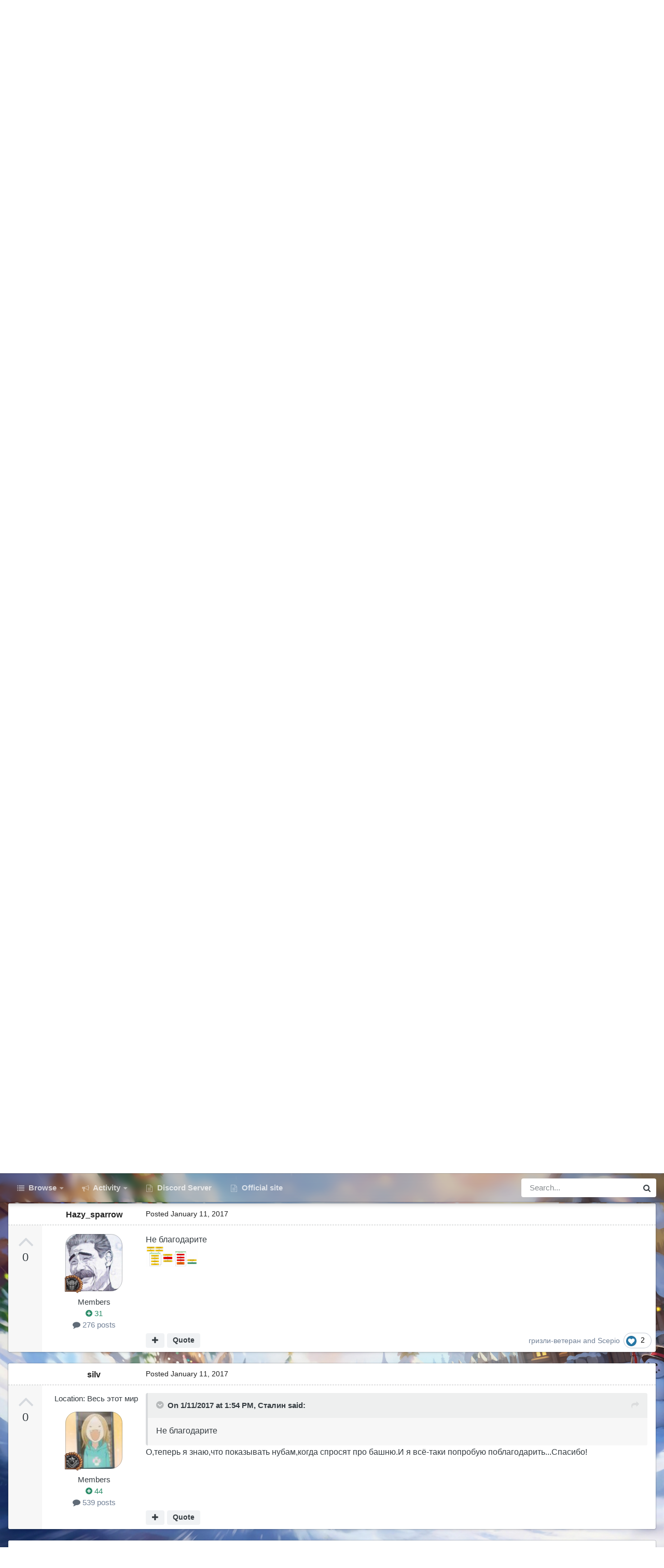

--- FILE ---
content_type: text/html;charset=UTF-8
request_url: https://forum.warspear-online.com/index.php?/topic/57053-%D0%BF%D0%BE%D0%BC%D0%BE%D0%B3%D0%B8%D1%82%D0%B5-%D0%BF%D0%BE-%D0%BA%D0%B2-_/
body_size: 29078
content:
<!DOCTYPE html>
<html id="focus" lang="en-US" dir="ltr" 
data-focus-guest
data-focus-group-id='2'
data-focus-theme-id='4'
data-focus-alt-theme='5'
data-focus-navigation='dropdown'

data-focus-bg='1'




data-focus-scheme='light'

data-focus-cookie='4'

data-focus-userlinks='border'
data-focus-post='margin'
data-focus-post-header='border-v'
data-focus-post-controls='transparent buttons'
data-focus-blocks='pages sectiontitle'
data-focus-ui="new-badge transparent-ficon guest-alert" data-globaltemplate='4.7.0'>
	<head>
		<meta charset="utf-8">
        
		<title>Помогите по кв -_- - Вопросы и ответы - Warspear Online official forum</title>
		
			<script>
  (function(i,s,o,g,r,a,m){i['GoogleAnalyticsObject']=r;i[r]=i[r]||function(){
  (i[r].q=i[r].q||[]).push(arguments)},i[r].l=1*new Date();a=s.createElement(o),
  m=s.getElementsByTagName(o)[0];a.async=1;a.src=g;m.parentNode.insertBefore(a,m)
  })(window,document,'script','//www.google-analytics.com/analytics.js','ga');

  ga('create', 'UA-18805196-4', 'auto');
  ga('require', 'displayfeatures');
  ga('send', 'pageview');

</script>
<!-- Global site tag (gtag.js) - Google Analytics -->
<script async src="https://www.googletagmanager.com/gtag/js?id=G-ZMQG8J7DQ8"></script>
<script>
  window.dataLayer = window.dataLayer || [];
  function gtag(){dataLayer.push(arguments);}
  gtag('js', new Date());

  gtag('config', 'G-ZMQG8J7DQ8');
</script>
		
		
		
		

	<meta name="viewport" content="width=device-width, initial-scale=1">



	<meta name="twitter:card" content="summary_large_image" />




	
		
			
				<meta property="og:title" content="Помогите по кв -_-">
			
		
	

	
		
			
				<meta property="og:type" content="website">
			
		
	

	
		
			
				<meta property="og:url" content="https://forum.warspear-online.com/index.php?/topic/57053-%D0%BF%D0%BE%D0%BC%D0%BE%D0%B3%D0%B8%D1%82%D0%B5-%D0%BF%D0%BE-%D0%BA%D0%B2-_/">
			
		
	

	
		
			
				<meta name="description" content="Какое кв мне надо пройти ? Что бы попасти в айв , б3 прошел , говорят надо пройти в топях сюжет &quot; 2 кв &quot; но не знаю какие">
			
		
	

	
		
			
				<meta property="og:description" content="Какое кв мне надо пройти ? Что бы попасти в айв , б3 прошел , говорят надо пройти в топях сюжет &quot; 2 кв &quot; но не знаю какие">
			
		
	

	
		
			
				<meta property="og:updated_time" content="2017-01-31T07:44:27Z">
			
		
	

	
		
			
				<meta name="keywords" content="Help">
			
		
	

	
		
			
				<meta property="og:image" content="https://forum.warspear-online.com/uploads/monthly_01_2017/post-8-0-53756300-1484142846.png">
			
		
	

	
		
			
				<meta property="og:site_name" content="Warspear Online official forum">
			
		
	

	
		
			
				<meta property="og:locale" content="en_US">
			
		
	


	
		<link rel="canonical" href="https://forum.warspear-online.com/index.php?/topic/57053-%D0%BF%D0%BE%D0%BC%D0%BE%D0%B3%D0%B8%D1%82%D0%B5-%D0%BF%D0%BE-%D0%BA%D0%B2-_/" />
	

	
		<link as="style" rel="preload" href="https://forum.warspear-online.com/applications/core/interface/ckeditor/ckeditor/skins/ips/editor.css?t=P1PF" />
	





<link rel="manifest" href="https://forum.warspear-online.com/index.php?/manifest.webmanifest/">
<meta name="msapplication-config" content="https://forum.warspear-online.com/index.php?/browserconfig.xml/">
<meta name="msapplication-starturl" content="/">
<meta name="application-name" content="Warspear Online official forum">
<meta name="apple-mobile-web-app-title" content="Warspear Online official forum">

	<meta name="theme-color" content="#1e324a">










<link rel="preload" href="//forum.warspear-online.com/applications/core/interface/font/fontawesome-webfont.woff2?v=4.7.0" as="font" crossorigin="anonymous">
		




	<link rel='stylesheet' href='https://forum.warspear-online.com/uploads/css_built_4/341e4a57816af3ba440d891ca87450ff_framework.css?v=18139be4491766046633' media='all'>

	<link rel='stylesheet' href='https://forum.warspear-online.com/uploads/css_built_4/05e81b71abe4f22d6eb8d1a929494829_responsive.css?v=18139be4491766046633' media='all'>

	<link rel='stylesheet' href='https://forum.warspear-online.com/uploads/css_built_4/20446cf2d164adcc029377cb04d43d17_flags.css?v=18139be4491766046633' media='all'>

	<link rel='stylesheet' href='https://forum.warspear-online.com/uploads/css_built_4/90eb5adf50a8c640f633d47fd7eb1778_core.css?v=18139be4491766046633' media='all'>

	<link rel='stylesheet' href='https://forum.warspear-online.com/uploads/css_built_4/5a0da001ccc2200dc5625c3f3934497d_core_responsive.css?v=18139be4491766046633' media='all'>

	<link rel='stylesheet' href='https://forum.warspear-online.com/uploads/css_built_4/62e269ced0fdab7e30e026f1d30ae516_forums.css?v=18139be4491766046633' media='all'>

	<link rel='stylesheet' href='https://forum.warspear-online.com/uploads/css_built_4/76e62c573090645fb99a15a363d8620e_forums_responsive.css?v=18139be4491766046633' media='all'>

	<link rel='stylesheet' href='https://forum.warspear-online.com/uploads/css_built_4/ebdea0c6a7dab6d37900b9190d3ac77b_topics.css?v=18139be4491766046633' media='all'>

	<link rel='stylesheet' href='https://forum.warspear-online.com/uploads/css_built_4/046e14a7d0a24afbe332ca4f2f603d81_awards.css?v=18139be4491766046633' media='all'>





<link rel='stylesheet' href='https://forum.warspear-online.com/uploads/css_built_4/258adbb6e4f3e83cd3b355f84e3fa002_custom.css?v=18139be4491766046633' media='all'>




		
<script type='text/javascript'>
var focusHtml = document.getElementById('focus');
var cookieId = focusHtml.getAttribute('data-focus-cookie');

//	['setting-name', enabled-by-default, has-toggle]
var focusSettings = [
	
 ['sticky-header', 1, 1],
	['mobile-footer', 1, 1],
	['fluid', 1, 1],
	['larger-font-size', 0, 1],
	['sticky-author-panel', 0, 1],
	['sticky-sidebar', 0, 1],
	['flip-sidebar', 0, 1],
	
	
]; 
for(var i = 0; i < focusSettings.length; i++) {
	var settingName = focusSettings[i][0];
	var isDefault = focusSettings[i][1];
	var allowToggle = focusSettings[i][2];
	if(allowToggle){
		var choice = localStorage.getItem(settingName);
		if( (choice === '1') || (!choice && (isDefault)) ){
			focusHtml.classList.add('enable--' + settingName + '');
		}
	} else if(isDefault){
		focusHtml.classList.add('enable--' + settingName + '');
	}
}


</script>

 
		
		
		

	
	<link rel='shortcut icon' href='https://forum.warspear-online.com/uploads/monthly_2017_04/favicon.ico.0dc664c2097d5dff094c29b584300c71.ico' type="image/x-icon">

		
 
	</head>
	<body class='ipsApp ipsApp_front ipsJS_none ipsClearfix' data-controller='core.front.core.app' data-message="" data-pageApp='forums' data-pageLocation='front' data-pageModule='forums' data-pageController='topic' data-pageID='57053'  >
		
        

        

		<a href='#ipsLayout_mainArea' class='ipsHide' title='Go to main content on this page' accesskey='m'>Jump to content</a>
			
<div class='focus-mobile-search'>
	<div class='focus-mobile-search__close' data-class='display--focus-mobile-search'><i class="fa fa-times" aria-hidden="true"></i></div>
</div>
			<div class='background-overlay'>
      			<div class='header-wrap focus-sticky-header'>
                  	
<ul id='elMobileNav' class='ipsResponsive_hideDesktop' data-controller='core.front.core.mobileNav'>
	
		
			
			
				
				
			
				
				
			
				
					<li id='elMobileBreadcrumb'>
						<a href='https://forum.warspear-online.com/index.php?/forum/18-%D0%B2%D0%BE%D0%BF%D1%80%D0%BE%D1%81%D1%8B-%D0%B8-%D0%BE%D1%82%D0%B2%D0%B5%D1%82%D1%8B/'>
							<span>Вопросы и ответы</span>
						</a>
					</li>
				
				
			
				
				
			
		
	
  
  <li class='elMobileNav__discord'>
		<a href='https://discord.gg/warspear'><svg xmlns="http://www.w3.org/2000/svg" width="25" height="25" fill="currentColor" class="bi bi-discord" viewBox="0 0 16 16">
  <path d="M13.545 2.907a13.227 13.227 0 0 0-3.257-1.011.05.05 0 0 0-.052.025c-.141.25-.297.577-.406.833a12.19 12.19 0 0 0-3.658 0 8.258 8.258 0 0 0-.412-.833.051.051 0 0 0-.052-.025c-1.125.194-2.22.534-3.257 1.011a.041.041 0 0 0-.021.018C.356 6.024-.213 9.047.066 12.032c.001.014.01.028.021.037a13.276 13.276 0 0 0 3.995 2.02.05.05 0 0 0 .056-.019c.308-.42.582-.863.818-1.329a.05.05 0 0 0-.01-.059.051.051 0 0 0-.018-.011 8.875 8.875 0 0 1-1.248-.595.05.05 0 0 1-.02-.066.051.051 0 0 1 .015-.019c.084-.063.168-.129.248-.195a.05.05 0 0 1 .051-.007c2.619 1.196 5.454 1.196 8.041 0a.052.052 0 0 1 .053.007c.08.066.164.132.248.195a.051.051 0 0 1-.004.085 8.254 8.254 0 0 1-1.249.594.05.05 0 0 0-.03.03.052.052 0 0 0 .003.041c.24.465.515.909.817 1.329a.05.05 0 0 0 .056.019 13.235 13.235 0 0 0 4.001-2.02.049.049 0 0 0 .021-.037c.334-3.451-.559-6.449-2.366-9.106a.034.034 0 0 0-.02-.019Zm-8.198 7.307c-.789 0-1.438-.724-1.438-1.612 0-.889.637-1.613 1.438-1.613.807 0 1.45.73 1.438 1.613 0 .888-.637 1.612-1.438 1.612Zm5.316 0c-.788 0-1.438-.724-1.438-1.612 0-.889.637-1.613 1.438-1.613.807 0 1.451.73 1.438 1.613 0 .888-.631 1.612-1.438 1.612Z"/>
</svg></a>
	</li>
  
  
  
	<li class='elMobileNav__home'>
		<a href='https://forum.warspear-online.com/'><i class="fa fa-home" aria-hidden="true"></i></a>
	</li>
	
	
	<li >
		<a data-action="defaultStream" href='https://forum.warspear-online.com/index.php?/discover/'><i class="fa fa-newspaper-o" aria-hidden="true"></i></a>
	</li>

	

	
		<li class='ipsJS_show'>
			<a href='https://forum.warspear-online.com/index.php?/search/' data-class='display--focus-mobile-search'><i class='fa fa-search'></i></a>
		</li>
	

	
<li data-focus-editor>
	<a href='#'>
		<i class='fa fa-toggle-on'></i>
	</a>
</li>
<li data-focus-toggle-theme>
	<a href='#'>
		<i class='fa'></i>
	</a>
</li>
  	
	<li data-ipsDrawer data-ipsDrawer-drawerElem='#elMobileDrawer'>
		<a href='#'>
			
			
				
			
			
			
			<i class='fa fa-navicon'></i>
		</a>
	</li>
</ul>
					<div id='ipsLayout_header'>
						<header class='focus-header'>
							<div class='ipsLayout_container'>
								<div class='focus-header-align'>
									
<a class='focus-logo' href='https://forum.warspear-online.com/' accesskey='1'>
	
		
		<span class='focus-logo__image'>
			<img src="https://forum.warspear-online.com/uploads/monthly_2025_12/winter_logo.png.76d58ac96cf009a3e76581a1ee265f15.png" alt='Warspear Online official forum'>
		</span>
		
			<!-- <span class='focus-logo__text'>
				<span class='focus-logo__name'>Dimension</span>
				<span class='focus-logo__slogan'>For Invision Community 4.5</span>
			</span> -->
		
	
</a>
									
										<div class='focus-user'>

	<ul id='elUserNav' class='ipsList_inline cSignedOut ipsResponsive_showDesktop'>
		<li id='elSignInLink'>
			<a href='https://forum.warspear-online.com/index.php?/login/' data-ipsMenu-closeOnClick="false" data-ipsMenu id='elUserSignIn'>
				Existing user? Sign In &nbsp;<i class='fa fa-caret-down'></i>
			</a>
			
<div id='elUserSignIn_menu' class='ipsMenu ipsMenu_auto ipsHide'>
	<form accept-charset='utf-8' method='post' action='https://forum.warspear-online.com/index.php?/login/'>
		<input type="hidden" name="csrfKey" value="be9bbfb8069923caacd1cbe3f191b6ca">
		<input type="hidden" name="ref" value="aHR0cHM6Ly9mb3J1bS53YXJzcGVhci1vbmxpbmUuY29tL2luZGV4LnBocD8vdG9waWMvNTcwNTMtJUQwJUJGJUQwJUJFJUQwJUJDJUQwJUJFJUQwJUIzJUQwJUI4JUQxJTgyJUQwJUI1LSVEMCVCRiVEMCVCRS0lRDAlQkElRDAlQjItXy8=">
		<div data-role="loginForm">
			
			
			
				<div class='ipsColumns ipsColumns_noSpacing'>
					<div class='ipsColumn ipsColumn_wide' id='elUserSignIn_internal'>
						
<div class="ipsPad ipsForm ipsForm_vertical">
	<h4 class="ipsType_sectionHead">Sign In</h4>
	<br><br>
	<ul class='ipsList_reset'>
		<li class="ipsFieldRow ipsFieldRow_noLabel ipsFieldRow_fullWidth">
			
			
				<input type="text" placeholder="Display Name or Email Address" name="auth" autocomplete="email">
			
		</li>
		<li class="ipsFieldRow ipsFieldRow_noLabel ipsFieldRow_fullWidth">
			<input type="password" placeholder="Password" name="password" autocomplete="current-password">
		</li>
		<li class="ipsFieldRow ipsFieldRow_checkbox ipsClearfix">
			<span class="ipsCustomInput">
				<input type="checkbox" name="remember_me" id="remember_me_checkbox" value="1" checked aria-checked="true">
				<span></span>
			</span>
			<div class="ipsFieldRow_content">
				<label class="ipsFieldRow_label" for="remember_me_checkbox">Remember me</label>
				<span class="ipsFieldRow_desc">Not recommended on shared computers</span>
			</div>
		</li>
		<li class="ipsFieldRow ipsFieldRow_fullWidth">
			<button type="submit" name="_processLogin" value="usernamepassword" class="ipsButton ipsButton_primary ipsButton_small" id="elSignIn_submit">Sign In</button>
			
				<p class="ipsType_right ipsType_small">
					
						<a href='https://forum.warspear-online.com/index.php?/lostpassword/' >
					
					Forgot your password?</a>
				</p>
			
		</li>
	</ul>
</div>
					</div>
					<div class='ipsColumn ipsColumn_wide'>
						<div class='ipsPadding' id='elUserSignIn_external'>
							<div class='ipsAreaBackground_light ipsPadding:half'>
								
								
									<div class='ipsType_center ipsMargin_top:half'>
										

<button type="submit" name="_processLogin" value="2" class='ipsButton ipsButton_verySmall ipsButton_fullWidth ipsSocial ipsSocial_facebook' style="background-color: #3a579a">
	
		<span class='ipsSocial_icon'>
			
				<i class='fa fa-facebook-official'></i>
			
		</span>
		<span class='ipsSocial_text'>Sign in with Facebook</span>
	
</button> 
									</div>
								
							</div>
						</div>
					</div>
				</div>
			
		</div>
	</form>
</div>
		</li>
		
			<li>
				
					<a href='https://forum.warspear-online.com/index.php?/register/' data-ipsDialog data-ipsDialog-size='narrow' data-ipsDialog-title='Sign Up' id='elRegisterButton'>Sign Up</a>
				
			</li>
		
		
<li class='elUserNav_sep'></li>
<li class='cUserNav_icon ipsJS_show' data-focus-editor>
	<a href='#' data-ipsTooltip>
		<i class='fa fa-toggle-on'></i>
	</a>
</li>
<li class='cUserNav_icon ipsJS_show' data-focus-toggle-theme>
	<a href='#' data-ipsTooltip>
		<i class='fa'></i>
	</a>
</li>

 
	</ul>
</div>
									
								</div>
							</div>
						</header>
						<div class='focus-nav-bar'>
							<div class='secondary-header-align ipsLayout_container ipsFlex ipsFlex-jc:between ipsFlex-ai:center'>
								<div class='focus-nav'>

	<nav  class=' ipsResponsive_showDesktop'>
		<div class='ipsNavBar_primary ipsNavBar_primary--loading ipsLayout_container '>
			<ul data-role="primaryNavBar" class='ipsClearfix'>
				


	
		
		
		<li  id='elNavSecondary_1' data-role="navBarItem" data-navApp="core" data-navExt="CustomItem">
			
			
				<a href="https://forum.warspear-online.com"  data-navItem-id="1" >
					Browse<span class='ipsNavBar_active__identifier'></span>
				</a>
			
			
				<ul class='ipsNavBar_secondary ipsHide' data-role='secondaryNavBar'>
					


	
	

	
		
		
		<li  id='elNavSecondary_11' data-role="navBarItem" data-navApp="core" data-navExt="OnlineUsers">
			
			
				<a href="https://forum.warspear-online.com/index.php?/online/"  data-navItem-id="11" >
					Online Users<span class='ipsNavBar_active__identifier'></span>
				</a>
			
			
		</li>
	
	

	
		
		
		<li  id='elNavSecondary_12' data-role="navBarItem" data-navApp="core" data-navExt="Leaderboard">
			
			
				<a href="https://forum.warspear-online.com/index.php?/topmembers/"  data-navItem-id="12" >
					Leaderboard<span class='ipsNavBar_active__identifier'></span>
				</a>
			
			
		</li>
	
	

	
		
		
		<li  id='elNavSecondary_20' data-role="navBarItem" data-navApp="awards" data-navExt="Awards">
			
			
				<a href="https://forum.warspear-online.com/index.php?/awards/"  data-navItem-id="20" >
					Awards<span class='ipsNavBar_active__identifier'></span>
				</a>
			
			
		</li>
	
	

					<li class='ipsHide' id='elNavigationMore_1' data-role='navMore'>
						<a href='#' data-ipsMenu data-ipsMenu-appendTo='#elNavigationMore_1' id='elNavigationMore_1_dropdown'>More <i class='fa fa-caret-down'></i></a>
						<ul class='ipsHide ipsMenu ipsMenu_auto' id='elNavigationMore_1_dropdown_menu' data-role='moreDropdown'></ul>
					</li>
				</ul>
			
		</li>
	
	

	
		
		
		<li  id='elNavSecondary_2' data-role="navBarItem" data-navApp="core" data-navExt="CustomItem">
			
			
				<a href="https://forum.warspear-online.com/index.php?/discover/"  data-navItem-id="2" >
					Activity<span class='ipsNavBar_active__identifier'></span>
				</a>
			
			
				<ul class='ipsNavBar_secondary ipsHide' data-role='secondaryNavBar'>
					


	
		
		
		<li  id='elNavSecondary_3' data-role="navBarItem" data-navApp="core" data-navExt="AllActivity">
			
			
				<a href="https://forum.warspear-online.com/index.php?/discover/"  data-navItem-id="3" >
					All Activity<span class='ipsNavBar_active__identifier'></span>
				</a>
			
			
		</li>
	
	

	
	

	
	

	
	

	
		
		
		<li  id='elNavSecondary_7' data-role="navBarItem" data-navApp="core" data-navExt="Search">
			
			
				<a href="https://forum.warspear-online.com/index.php?/search/"  data-navItem-id="7" >
					Search<span class='ipsNavBar_active__identifier'></span>
				</a>
			
			
		</li>
	
	

					<li class='ipsHide' id='elNavigationMore_2' data-role='navMore'>
						<a href='#' data-ipsMenu data-ipsMenu-appendTo='#elNavigationMore_2' id='elNavigationMore_2_dropdown'>More <i class='fa fa-caret-down'></i></a>
						<ul class='ipsHide ipsMenu ipsMenu_auto' id='elNavigationMore_2_dropdown_menu' data-role='moreDropdown'></ul>
					</li>
				</ul>
			
		</li>
	
	

	
		
		
		<li  id='elNavSecondary_22' data-role="navBarItem" data-navApp="core" data-navExt="CustomItem">
			
			
				<a href="https://discord.gg/warspear" target='_blank' rel="noopener" data-navItem-id="22" >
					Discord Server<span class='ipsNavBar_active__identifier'></span>
				</a>
			
			
		</li>
	
	

	
		
		
		<li  id='elNavSecondary_16' data-role="navBarItem" data-navApp="core" data-navExt="CustomItem">
			
			
				<a href="https://warspear-online.com/" target='_blank' rel="noopener" data-navItem-id="16" >
					Official site<span class='ipsNavBar_active__identifier'></span>
				</a>
			
			
		</li>
	
	

	
	

	
	

				
				<li class="focus-nav__more focus-nav__more--hidden">
					<a href="#"> More <span class='ipsNavBar_active__identifier'></span></a>
					<ul class='ipsNavBar_secondary'></ul>
				</li>
				
			</ul>
			

	<div id="elSearchWrapper">
		<div id='elSearch' data-controller="core.front.core.quickSearch">
			<form accept-charset='utf-8' action='//forum.warspear-online.com/index.php?/search/&amp;do=quicksearch' method='post'>
                <input type='search' id='elSearchField' placeholder='Search...' name='q' autocomplete='off' aria-label='Search'>
                <details class='cSearchFilter'>
                    <summary class='cSearchFilter__text'></summary>
                    <ul class='cSearchFilter__menu'>
                        
                        <li><label><input type="radio" name="type" value="all" ><span class='cSearchFilter__menuText'>Everywhere</span></label></li>
                        
                            
                                <li><label><input type="radio" name="type" value='contextual_{&quot;type&quot;:&quot;forums_topic&quot;,&quot;nodes&quot;:18}' checked><span class='cSearchFilter__menuText'>This Forum</span></label></li>
                            
                                <li><label><input type="radio" name="type" value='contextual_{&quot;type&quot;:&quot;forums_topic&quot;,&quot;item&quot;:57053}' checked><span class='cSearchFilter__menuText'>This Topic</span></label></li>
                            
                        
                        
                            <li><label><input type="radio" name="type" value="core_statuses_status"><span class='cSearchFilter__menuText'>Status Updates</span></label></li>
                        
                            <li><label><input type="radio" name="type" value="forums_topic"><span class='cSearchFilter__menuText'>Topics</span></label></li>
                        
                            <li><label><input type="radio" name="type" value="core_members"><span class='cSearchFilter__menuText'>Members</span></label></li>
                        
                    </ul>
                </details>
				<button class='cSearchSubmit' type="submit" aria-label='Search'><i class="fa fa-search"></i></button>
			</form>
		</div>
	</div>

		</div>
	</nav>
</div>
								
									<div class='focus-search'></div>
								
							</div>
						</div>
					</div>
				</div>
		<main id='ipsLayout_body' class='ipsLayout_container'>
			<div class='focus-content'>
				<div class='focus-content-padding'>
					<div id='ipsLayout_contentArea'>
						<div class='focus-precontent'>
							<div class='focus-breadcrumb'>
								
<nav class='ipsBreadcrumb ipsBreadcrumb_top ipsFaded_withHover'>
	

	<ul class='ipsList_inline ipsPos_right'>
		
		<li >
			<a data-action="defaultStream" class='ipsType_light '  href='https://forum.warspear-online.com/index.php?/discover/'><i class="fa fa-newspaper-o" aria-hidden="true"></i> <span>All Activity</span></a>
		</li>
		
	</ul>

	<ul data-role="breadcrumbList">
		<li>
			<a title="Home" href='https://forum.warspear-online.com/'>
				<span>Home <i class='fa fa-angle-right'></i></span>
			</a>
		</li>
		
		
			<li>
				
					<a href='https://forum.warspear-online.com/index.php?/forum/4-%D1%80%D1%83%D1%81%D1%81%D0%BA%D0%BE%D1%8F%D0%B7%D1%8B%D1%87%D0%BD%D0%BE%D0%B5-%D1%81%D0%BE%D0%BE%D0%B1%D1%89%D0%B5%D1%81%D1%82%D0%B2%D0%BE/'>
						<span>Русскоязычное сообщество <i class='fa fa-angle-right' aria-hidden="true"></i></span>
					</a>
				
			</li>
		
			<li>
				
					<a href='https://forum.warspear-online.com/index.php?/forum/736-%D0%BD%D0%BE%D0%B2%D0%B8%D1%87%D0%BA%D0%B0%D0%BC-%D0%BD%D0%B0-%D1%84%D0%BE%D1%80%D1%83%D0%BC%D0%B5/'>
						<span>Новичкам на форуме <i class='fa fa-angle-right' aria-hidden="true"></i></span>
					</a>
				
			</li>
		
			<li>
				
					<a href='https://forum.warspear-online.com/index.php?/forum/18-%D0%B2%D0%BE%D0%BF%D1%80%D0%BE%D1%81%D1%8B-%D0%B8-%D0%BE%D1%82%D0%B2%D0%B5%D1%82%D1%8B/'>
						<span>Вопросы и ответы <i class='fa fa-angle-right' aria-hidden="true"></i></span>
					</a>
				
			</li>
		
			<li>
				
					Помогите по кв -_-
				
			</li>
		
	</ul>
</nav>
								

<ul class='test focus-social focus-social--iconOnly'>
  <li><a href="https://www.facebook.com/warspear" target="_blank" rel="noopener"><span>Facebook</span></a></li>
	<li><a href='https://vk.com/warspear_mmo' target="_blank" rel="noopener"><span>VK</span></a></li>
<li class="elMobileFooter__discord"><a href="https://discord.gg/warspear" target="_blank" rel="noopener"><span>Discord</span></a></li>

</ul>

							</div>
						</div>
						






						<div id='ipsLayout_contentWrapper'>
							
							<div id='ipsLayout_mainArea'>
								
								
								
								
								

	


	<div class='cAnnouncementsContent'>
		
		<div class='cAnnouncementContentTop ipsAnnouncement ipsMessage_information ipsType_center'>
            
			<a href='https://forum.warspear-online.com/index.php?/announcement/29-%D0%BF%D1%80%D0%B0%D0%B2%D0%B8%D0%BB%D0%B0-%D1%81%D0%BE%D0%BE%D0%B1%D1%89%D0%B5%D1%81%D1%82%D0%B2%D0%B0-warspear-online/' data-ipsDialog data-ipsDialog-title="ПРАВИЛА СООБЩЕСТВА WARSPEAR ONLINE">ПРАВИЛА СООБЩЕСТВА WARSPEAR ONLINE</a>
            
		</div>
		
	</div>



								



<div class='ipsPageHeader ipsResponsive_pull ipsBox ipsPadding sm:ipsPadding:half ipsMargin_bottom'>
		
	
		<div class='ipsFlex ipsFlex-ai:stretch ipsFlex-jc:center'>
			<ul class='ipsList_reset cRatingColumn cRatingColumn_question ipsType_center ipsMargin_right ipsFlex-flex:00 ipsBorder_right'>
				
					<li>
						<span class='cAnswerRate cAnswerRate_up cAnswerRate_noPermission' data-ipsTooltip title='Sign in to rate this question'><i class='fa fa-angle-up'></i></span>
					</li>
				

					<li><span data-role="voteCount" data-voteCount="0" class='cAnswerRating '>0</span></li>

				
			</ul>
			<div class='ipsFlex-flex:11'>
	
	<div class='ipsFlex ipsFlex-ai:center ipsFlex-fw:wrap ipsGap:4'>
		<div class='ipsFlex-flex:11'>
			<h1 class='ipsType_pageTitle ipsContained_container'>
				

				
				
					<span class='ipsType_break ipsContained'>
						<span>Помогите по кв -_-</span>
					</span>
				
			</h1>
			
			
				


	
		<ul class='ipsTags ipsList_inline ' >
			
				
					

<li >
	
	<a href="https://forum.warspear-online.com/index.php?/search/&amp;tags=Help" class='ipsTag' title="Find other content tagged with 'Help'" rel="tag" data-tag-label="Help"><span>Help</span></a>
	
</li>
				
			
			
		</ul>
		
	

			
		</div>
		
	</div>
	<hr class='ipsHr'>
	<div class='ipsPageHeader__meta ipsFlex ipsFlex-jc:between ipsFlex-ai:center ipsFlex-fw:wrap ipsGap:3'>
		<div class='ipsFlex-flex:11'>
			<div class='ipsPhotoPanel ipsPhotoPanel_mini ipsPhotoPanel_notPhone ipsClearfix'>
				


	<a href="https://forum.warspear-online.com/index.php?/profile/64894-good-bog/" rel="nofollow" data-ipsHover data-ipsHover-width="370" data-ipsHover-target="https://forum.warspear-online.com/index.php?/profile/64894-good-bog/&amp;do=hovercard" class="ipsUserPhoto ipsUserPhoto_mini" title="Go to Good Bog's profile">
		<img src='data:image/svg+xml,%3Csvg%20xmlns%3D%22http%3A%2F%2Fwww.w3.org%2F2000%2Fsvg%22%20viewBox%3D%220%200%201024%201024%22%20style%3D%22background%3A%23c46293%22%3E%3Cg%3E%3Ctext%20text-anchor%3D%22middle%22%20dy%3D%22.35em%22%20x%3D%22512%22%20y%3D%22512%22%20fill%3D%22%23ffffff%22%20font-size%3D%22700%22%20font-family%3D%22-apple-system%2C%20BlinkMacSystemFont%2C%20Roboto%2C%20Helvetica%2C%20Arial%2C%20sans-serif%22%3EG%3C%2Ftext%3E%3C%2Fg%3E%3C%2Fsvg%3E' alt='Good Bog' loading="lazy">
	</a>

				<div>
					<p class='ipsType_reset ipsType_blendLinks'>
						<span class='ipsType_normal'>
						
							<strong>Asked by 


<a href='https://forum.warspear-online.com/index.php?/profile/64894-good-bog/' rel="nofollow" data-ipsHover data-ipsHover-width='370' data-ipsHover-target='https://forum.warspear-online.com/index.php?/profile/64894-good-bog/&amp;do=hovercard&amp;referrer=https%253A%252F%252Fforum.warspear-online.com%252Findex.php%253F%252Ftopic%252F57053-%2525D0%2525BF%2525D0%2525BE%2525D0%2525BC%2525D0%2525BE%2525D0%2525B3%2525D0%2525B8%2525D1%252582%2525D0%2525B5-%2525D0%2525BF%2525D0%2525BE-%2525D0%2525BA%2525D0%2525B2-_%252F' title="Go to Good Bog's profile" class="ipsType_break">Good Bog</a>,</strong><br />
							<span class='ipsType_light'><time datetime='2017-01-10T19:25:55Z' title='01/10/17 07:25  PM' data-short='9 yr'>January 10, 2017</time></span>
						
						</span>
					</p>
				</div>
			</div>
		</div>
		
			<div class='ipsFlex-flex:01 ipsResponsive_hidePhone'>
				<div class='ipsShareLinks'>
					
						


    <a href='#elShareItem_652321386_menu' id='elShareItem_652321386' data-ipsMenu class='ipsShareButton ipsButton ipsButton_verySmall ipsButton_link ipsButton_link--light'>
        <span><i class='fa fa-share-alt'></i></span> &nbsp;Share
    </a>

    <div class='ipsPadding ipsMenu ipsMenu_normal ipsHide' id='elShareItem_652321386_menu' data-controller="core.front.core.sharelink">
        
        
        <span data-ipsCopy data-ipsCopy-flashmessage>
            <a href="https://forum.warspear-online.com/index.php?/topic/57053-%D0%BF%D0%BE%D0%BC%D0%BE%D0%B3%D0%B8%D1%82%D0%B5-%D0%BF%D0%BE-%D0%BA%D0%B2-_/" class="ipsButton ipsButton_light ipsButton_small ipsButton_fullWidth" data-role="copyButton" data-clipboard-text="https://forum.warspear-online.com/index.php?/topic/57053-%D0%BF%D0%BE%D0%BC%D0%BE%D0%B3%D0%B8%D1%82%D0%B5-%D0%BF%D0%BE-%D0%BA%D0%B2-_/" data-ipstooltip title='Copy Link to Clipboard'><i class="fa fa-clone"></i> https://forum.warspear-online.com/index.php?/topic/57053-%D0%BF%D0%BE%D0%BC%D0%BE%D0%B3%D0%B8%D1%82%D0%B5-%D0%BF%D0%BE-%D0%BA%D0%B2-_/</a>
        </span>
        <ul class='ipsShareLinks ipsMargin_top:half'>
            
                <li>
<style>
	.cShareLink_telegram {background:transparent;}
	.cShareLink_telegram > i {color: #0088cc;font-size: 28px;}
</style>
<a href="https://t.me/share/url?url=https%3A%2F%2Fforum.warspear-online.com%2Findex.php%3F%2Ftopic%2F57053-%25D0%25BF%25D0%25BE%25D0%25BC%25D0%25BE%25D0%25B3%25D0%25B8%25D1%2582%25D0%25B5-%25D0%25BF%25D0%25BE-%25D0%25BA%25D0%25B2-_%2F&amp;title=%D0%9F%D0%BE%D0%BC%D0%BE%D0%B3%D0%B8%D1%82%D0%B5+%D0%BF%D0%BE+%D0%BA%D0%B2+-_-" class="cShareLink cShareLink_telegram" target="_blank" data-role="shareLink" title='Share to Telegram' data-ipsTooltip rel='noopener'>
	<i class="fa fa-telegram"></i>
</a></li>
            
                <li>
<style>
	.cShareLink_vkcom {background:#4a76a8;}
</style>
<a href="https://vk.com/share.php?url=https%3A%2F%2Fforum.warspear-online.com%2Findex.php%3F%2Ftopic%2F57053-%25D0%25BF%25D0%25BE%25D0%25BC%25D0%25BE%25D0%25B3%25D0%25B8%25D1%2582%25D0%25B5-%25D0%25BF%25D0%25BE-%25D0%25BA%25D0%25B2-_%2F&amp;title=%D0%9F%D0%BE%D0%BC%D0%BE%D0%B3%D0%B8%D1%82%D0%B5+%D0%BF%D0%BE+%D0%BA%D0%B2+-_-" class="cShareLink cShareLink_vkcom" target="_blank" data-role="shareLink" title='Share to vk.com' data-ipsTooltip rel='noopener'>
	<i class="fa fa-vk"></i>
</a></li>
            
                <li>
<a href="https://x.com/share?url=https%3A%2F%2Fforum.warspear-online.com%2Findex.php%3F%2Ftopic%2F57053-%2525D0%2525BF%2525D0%2525BE%2525D0%2525BC%2525D0%2525BE%2525D0%2525B3%2525D0%2525B8%2525D1%252582%2525D0%2525B5-%2525D0%2525BF%2525D0%2525BE-%2525D0%2525BA%2525D0%2525B2-_%2F" class="cShareLink cShareLink_x" target="_blank" data-role="shareLink" title='Share on X' data-ipsTooltip rel='nofollow noopener'>
    <i class="fa fa-x"></i>
</a></li>
            
                <li>
<a href="https://www.facebook.com/sharer/sharer.php?u=https%3A%2F%2Fforum.warspear-online.com%2Findex.php%3F%2Ftopic%2F57053-%25D0%25BF%25D0%25BE%25D0%25BC%25D0%25BE%25D0%25B3%25D0%25B8%25D1%2582%25D0%25B5-%25D0%25BF%25D0%25BE-%25D0%25BA%25D0%25B2-_%2F" class="cShareLink cShareLink_facebook" target="_blank" data-role="shareLink" title='Share on Facebook' data-ipsTooltip rel='noopener nofollow'>
	<i class="fa fa-facebook"></i>
</a></li>
            
                <li>
<a href="https://www.reddit.com/submit?url=https%3A%2F%2Fforum.warspear-online.com%2Findex.php%3F%2Ftopic%2F57053-%25D0%25BF%25D0%25BE%25D0%25BC%25D0%25BE%25D0%25B3%25D0%25B8%25D1%2582%25D0%25B5-%25D0%25BF%25D0%25BE-%25D0%25BA%25D0%25B2-_%2F&amp;title=%D0%9F%D0%BE%D0%BC%D0%BE%D0%B3%D0%B8%D1%82%D0%B5+%D0%BF%D0%BE+%D0%BA%D0%B2+-_-" rel="nofollow noopener" class="cShareLink cShareLink_reddit" target="_blank" title='Share on Reddit' data-ipsTooltip>
	<i class="fa fa-reddit"></i>
</a></li>
            
        </ul>
        
            <hr class='ipsHr'>
            <button class='ipsHide ipsButton ipsButton_verySmall ipsButton_light ipsButton_fullWidth ipsMargin_top:half' data-controller='core.front.core.webshare' data-role='webShare' data-webShareTitle='Помогите по кв -_-' data-webShareText='Помогите по кв -_-' data-webShareUrl='https://forum.warspear-online.com/index.php?/topic/57053-%D0%BF%D0%BE%D0%BC%D0%BE%D0%B3%D0%B8%D1%82%D0%B5-%D0%BF%D0%BE-%D0%BA%D0%B2-_/'>More sharing options...</button>
        
    </div>

					
					
                    

					



					

<div data-followApp='forums' data-followArea='topic' data-followID='57053' data-controller='core.front.core.followButton'>
	

	<a href='https://forum.warspear-online.com/index.php?/login/' rel="nofollow" class="ipsFollow ipsPos_middle ipsButton ipsButton_light ipsButton_verySmall ipsButton_disabled" data-role="followButton" data-ipsTooltip title='Sign in to follow this'>
		<span>Followers</span>
		<span class='ipsCommentCount'>0</span>
	</a>

</div>
				</div>
			</div>
					
	</div>
	
	
			</div>
		</div>
	
</div>








<div class='ipsClearfix'>
	<ul class="ipsToolList ipsToolList_horizontal ipsClearfix ipsSpacer_both ">
		
			<li class='ipsToolList_primaryAction'>
				<span data-controller='forums.front.topic.reply'>
					
						<a href='#replyForm' rel="nofollow" class='ipsButton ipsButton_important ipsButton_medium ipsButton_fullWidth' data-action='replyToTopic'>Answer this question</a>
					
				</span>
			</li>
		
		
			<li class='ipsResponsive_hidePhone'>
				
					<a href="https://forum.warspear-online.com/index.php?/forum/18-%D0%B2%D0%BE%D0%BF%D1%80%D0%BE%D1%81%D1%8B-%D0%B8-%D0%BE%D1%82%D0%B2%D0%B5%D1%82%D1%8B/&amp;do=add" rel="nofollow" class='ipsButton ipsButton_link ipsButton_medium ipsButton_fullWidth' title='Ask a question in this forum'>Ask a question</a>
				
			</li>
		
		
	</ul>
</div>

<div id='comments' data-controller='core.front.core.commentFeed,forums.front.topic.view, core.front.core.ignoredComments' data-autoPoll data-baseURL='https://forum.warspear-online.com/index.php?/topic/57053-%D0%BF%D0%BE%D0%BC%D0%BE%D0%B3%D0%B8%D1%82%D0%B5-%D0%BF%D0%BE-%D0%BA%D0%B2-_/' data-lastPage data-feedID='topic-57053' class='cTopic ipsClear ipsSpacer_top'>
	
		<div class='ipsBox ipsResponsive_pull'>
			<h2 class='ipsType_sectionTitle ipsType_reset'>Question</h2>
			



<a id="comment-1007694"></a>
<article  id="elComment_1007694" class="cPost ipsBox ipsResponsive_pull cPostQuestion ipsBox--child sm:ipsPadding_horizontal:half ipsComment  ipsComment_parent ipsClearfix ipsClear ipsColumns ipsColumns_noSpacing ipsColumns_collapsePhone    ">
	

	

	<div class="cAuthorPane_mobile ipsResponsive_showPhone">
		<div class="cAuthorPane_photo">
			<div class="cAuthorPane_photoWrap">
				


	<a href="https://forum.warspear-online.com/index.php?/profile/64894-good-bog/" rel="nofollow" data-ipsHover data-ipsHover-width="370" data-ipsHover-target="https://forum.warspear-online.com/index.php?/profile/64894-good-bog/&amp;do=hovercard" class="ipsUserPhoto ipsUserPhoto_large" title="Go to Good Bog's profile">
		<img src='data:image/svg+xml,%3Csvg%20xmlns%3D%22http%3A%2F%2Fwww.w3.org%2F2000%2Fsvg%22%20viewBox%3D%220%200%201024%201024%22%20style%3D%22background%3A%23c46293%22%3E%3Cg%3E%3Ctext%20text-anchor%3D%22middle%22%20dy%3D%22.35em%22%20x%3D%22512%22%20y%3D%22512%22%20fill%3D%22%23ffffff%22%20font-size%3D%22700%22%20font-family%3D%22-apple-system%2C%20BlinkMacSystemFont%2C%20Roboto%2C%20Helvetica%2C%20Arial%2C%20sans-serif%22%3EG%3C%2Ftext%3E%3C%2Fg%3E%3C%2Fsvg%3E' alt='Good Bog' loading="lazy">
	</a>

				
				
					<a href="https://forum.warspear-online.com/index.php?/profile/64894-good-bog/badges/">
						
<img src='https://forum.warspear-online.com/uploads/monthly_2022_11/1606980353_barbarian1.png.88cb4c6a4ecb149a6e68897751bef1c5.png' loading="lazy" alt="Rookie I" class="cAuthorPane_badge cAuthorPane_badge--rank ipsOutline ipsOutline:2px" data-ipsTooltip title="Rank: Rookie I (1/27)">
					</a>
				
			</div>
		</div>
		<div class="cAuthorPane_content">
			<h3 class="ipsType_sectionHead cAuthorPane_author ipsType_break ipsType_blendLinks ipsFlex ipsFlex-ai:center">
				


<a href='https://forum.warspear-online.com/index.php?/profile/64894-good-bog/' rel="nofollow" data-ipsHover data-ipsHover-width='370' data-ipsHover-target='https://forum.warspear-online.com/index.php?/profile/64894-good-bog/&amp;do=hovercard&amp;referrer=https%253A%252F%252Fforum.warspear-online.com%252Findex.php%253F%252Ftopic%252F57053-%2525D0%2525BF%2525D0%2525BE%2525D0%2525BC%2525D0%2525BE%2525D0%2525B3%2525D0%2525B8%2525D1%252582%2525D0%2525B5-%2525D0%2525BF%2525D0%2525BE-%2525D0%2525BA%2525D0%2525B2-_%252F' title="Go to Good Bog's profile" class="ipsType_break">Good Bog</a> 
<span class="fa"><b>

	
		<a href='https://forum.warspear-online.com/index.php?/profile/64894-good-bog/reputation/' title="Member's total reputation" data-ipsTooltip class='ipsRepBadge ipsRepBadge_neutral'>
	
			<i class='fa fa-circle'></i> 0
	
		</a>
	
</b></span>
			</h3>
			<div class="ipsType_light ipsType_reset">
				<a href="https://forum.warspear-online.com/index.php?/topic/57053-%D0%BF%D0%BE%D0%BC%D0%BE%D0%B3%D0%B8%D1%82%D0%B5-%D0%BF%D0%BE-%D0%BA%D0%B2-_/&amp;do=findComment&amp;comment=1007694" class="ipsType_blendLinks">Posted <time datetime='2017-01-10T19:25:55Z' title='01/10/17 07:25  PM' data-short='9 yr'>January 10, 2017</time></a>
				
			</div>
		</div>
	</div>
	<aside class="ipsComment_author cAuthorPane ipsColumn ipsColumn_medium ipsResponsive_hidePhone">
		<h3 class="ipsType_sectionHead cAuthorPane_author ipsType_blendLinks ipsType_break">
<strong>


<a href='https://forum.warspear-online.com/index.php?/profile/64894-good-bog/' rel="nofollow" data-ipsHover data-ipsHover-width='370' data-ipsHover-target='https://forum.warspear-online.com/index.php?/profile/64894-good-bog/&amp;do=hovercard&amp;referrer=https%253A%252F%252Fforum.warspear-online.com%252Findex.php%253F%252Ftopic%252F57053-%2525D0%2525BF%2525D0%2525BE%2525D0%2525BC%2525D0%2525BE%2525D0%2525B3%2525D0%2525B8%2525D1%252582%2525D0%2525B5-%2525D0%2525BF%2525D0%2525BE-%2525D0%2525BA%2525D0%2525B2-_%252F' title="Go to Good Bog's profile" class="ipsType_break">Good Bog</a></strong>
			
		</h3>
      
				

			
		<ul class="cAuthorPane_info ipsList_reset">
			<li data-role="photo" class="cAuthorPane_photo">
				<div class="cAuthorPane_photoWrap">
					


	<a href="https://forum.warspear-online.com/index.php?/profile/64894-good-bog/" rel="nofollow" data-ipsHover data-ipsHover-width="370" data-ipsHover-target="https://forum.warspear-online.com/index.php?/profile/64894-good-bog/&amp;do=hovercard" class="ipsUserPhoto ipsUserPhoto_large" title="Go to Good Bog's profile">
		<img src='data:image/svg+xml,%3Csvg%20xmlns%3D%22http%3A%2F%2Fwww.w3.org%2F2000%2Fsvg%22%20viewBox%3D%220%200%201024%201024%22%20style%3D%22background%3A%23c46293%22%3E%3Cg%3E%3Ctext%20text-anchor%3D%22middle%22%20dy%3D%22.35em%22%20x%3D%22512%22%20y%3D%22512%22%20fill%3D%22%23ffffff%22%20font-size%3D%22700%22%20font-family%3D%22-apple-system%2C%20BlinkMacSystemFont%2C%20Roboto%2C%20Helvetica%2C%20Arial%2C%20sans-serif%22%3EG%3C%2Ftext%3E%3C%2Fg%3E%3C%2Fsvg%3E' alt='Good Bog' loading="lazy">
	</a>

					
					
						
<img src='https://forum.warspear-online.com/uploads/monthly_2022_11/1606980353_barbarian1.png.88cb4c6a4ecb149a6e68897751bef1c5.png' loading="lazy" alt="Rookie I" class="cAuthorPane_badge cAuthorPane_badge--rank ipsOutline ipsOutline:2px" data-ipsTooltip title="Rank: Rookie I (1/27)">
					
				</div>
			</li>
			
				<li data-role="group">New Members</li>
				
			
			
          <li data-role="reputation-badge">
    

	
		<a href='https://forum.warspear-online.com/index.php?/profile/64894-good-bog/reputation/' title="Member's total reputation" data-ipsTooltip class='ipsRepBadge ipsRepBadge_neutral'>
	
			<i class='fa fa-circle'></i> 0
	
		</a>
	

</li>	
          <ul class="ipsList_reset ipsType_light ipsFlex ipsFlex-ai:center ipsFlex-jc:center ipsGap_row:2 cAuthorPane_stats">
						                     <li> 
							<a href="https://forum.warspear-online.com/index.php?/profile/64894-good-bog/content/" title="1 post" data-ipstooltip class="ipsType_blendLinks">
								<i class="fa fa-comment"></i>   1 posts
							</a>
						</li>
</ul>	
          <li data-role="stats" class="ipsMargin_top">
					
						
				
				</li>
          
			
			
		








</ul>
	</aside>
	<div class="ipsColumn ipsColumn_fluid ipsMargin:none">
		

<div id="comment-1007694_wrap" data-controller="core.front.core.comment" data-commentapp="forums" data-commenttype="forums" data-commentid="1007694" data-quotedata="{&quot;userid&quot;:64894,&quot;username&quot;:&quot;Good Bog&quot;,&quot;timestamp&quot;:1484076355,&quot;contentapp&quot;:&quot;forums&quot;,&quot;contenttype&quot;:&quot;forums&quot;,&quot;contentid&quot;:57053,&quot;contentclass&quot;:&quot;forums_Topic&quot;,&quot;contentcommentid&quot;:1007694}" class="ipsComment_content ipsType_medium">

	<div class="ipsComment_meta ipsType_light ipsFlex ipsFlex-ai:center ipsFlex-jc:between ipsFlex-fd:row-reverse">
		<div class="ipsType_light ipsType_reset ipsType_blendLinks ipsComment_toolWrap">
			<div class="ipsResponsive_hidePhone ipsComment_badges">
				<ul class="ipsList_reset ipsFlex ipsFlex-jc:end ipsFlex-fw:wrap ipsGap:2 ipsGap_row:1">
					
					
					
					
					
				</ul>
			</div>
			<ul class="ipsList_reset ipsComment_tools">
				<li>
					<a href="#elControls_1007694_menu" class="ipsComment_ellipsis" id="elControls_1007694" title="More options..." data-ipsmenu data-ipsmenu-appendto="#comment-1007694_wrap"><i class="fa fa-ellipsis-h"></i></a>
					<ul id="elControls_1007694_menu" class="ipsMenu ipsMenu_narrow ipsHide">
						
						
                        
						
						
						
							
								
							
							
							
							
							
							
						
					</ul>
				</li>
				
			</ul>
		</div>

		<div class="ipsType_reset ipsResponsive_hidePhone">
		   
		   Posted <time datetime='2017-01-10T19:25:55Z' title='01/10/17 07:25  PM' data-short='9 yr'>January 10, 2017</time>
		   
			
			<span class="ipsResponsive_hidePhone">
				
				
			</span>
		</div>
	</div>

	

    

	<div class="cPost_contentWrap">
		
		<div data-role="commentContent" class="ipsType_normal ipsType_richText ipsPadding_bottom ipsContained" data-controller="core.front.core.lightboxedImages">
			<p>Какое кв мне надо пройти ? Что бы попасти в айв , б3 прошел , говорят надо пройти в топях сюжет " 2 кв " но не знаю какие <img src="http://forum.warspear-online.com/public/style_emoticons/default/sleep.png" class="bbc_emoticon" alt="-_-"></p>

			
		</div>

		
			<div class="ipsItemControls">
				
					
						

	<div data-controller='core.front.core.reaction' class='ipsItemControls_right ipsClearfix '>	
		<div class='ipsReact ipsPos_right'>
			
				
				<div class='ipsReact_blurb ipsHide' data-role='reactionBlurb'>
					
				</div>
			
			
			
		</div>
	</div>

					
				
				<ul class="ipsComment_controls ipsClearfix ipsItemControls_left" data-role="commentControls">
					
						
						
							<li data-ipsquote-editor="topic_comment" data-ipsquote-target="#comment-1007694" class="ipsJS_show">
								<button class="ipsButton ipsButton_light ipsButton_verySmall ipsButton_narrow cMultiQuote ipsHide" data-action="multiQuoteComment" data-ipstooltip data-ipsquote-multiquote data-mqid="mq1007694" title="MultiQuote"><i class="fa fa-plus"></i></button>
							</li>
							<li data-ipsquote-editor="topic_comment" data-ipsquote-target="#comment-1007694" class="ipsJS_show">
								<a href="#" data-action="quoteComment" data-ipsquote-singlequote>Quote</a>
							</li>
						
						
						
												
					
					<li class="ipsHide" data-role="commentLoading">
						<span class="ipsLoading ipsLoading_tiny ipsLoading_noAnim"></span>
					</li>
				</ul>
			</div>
		

		
	</div>

	
    

</div>

	</div>
</article>

		</div>
		
		
					
		<div class='ipsSpacer_both'>
			<div class="ipsBox ipsResponsive_pull ipsMargin_bottom">
				<h2 class='ipsType_sectionTitle ipsType_reset ipsHide'>7 answers to this question</h2>
				<div class="ipsPadding:half ipsClearfix">
					<ul class="ipsPos_right ipsButtonRow ipsClearfix sm:ipsMargin_bottom:half">
						
						<li>
							<a href='https://forum.warspear-online.com/index.php?/topic/57053-%D0%BF%D0%BE%D0%BC%D0%BE%D0%B3%D0%B8%D1%82%D0%B5-%D0%BF%D0%BE-%D0%BA%D0%B2-_/' id="elSortBy_answers" class='ipsButtonRow_active'>Sort by votes</a>
						</li>
						<li>
							<a href='https://forum.warspear-online.com/index.php?/topic/57053-%D0%BF%D0%BE%D0%BC%D0%BE%D0%B3%D0%B8%D1%82%D0%B5-%D0%BF%D0%BE-%D0%BA%D0%B2-_/&amp;sortby=date' id="elSortBy_date" >Sort by date</a>
						</li>
					</ul>
					
				</div>
			</div>
		</div>
	

	

<div data-controller='core.front.core.recommendedComments' data-url='https://forum.warspear-online.com/index.php?/topic/57053-%D0%BF%D0%BE%D0%BC%D0%BE%D0%B3%D0%B8%D1%82%D0%B5-%D0%BF%D0%BE-%D0%BA%D0%B2-_/&amp;recommended=comments' class='ipsRecommendedComments ipsHide'>
	<div data-role="recommendedComments">
		<h2 class='ipsType_sectionHead ipsType_large ipsType_bold ipsMargin_bottom'>Recommended Posts</h2>
		
	</div>
</div>
	
	<div id="elPostFeed" data-role='commentFeed' data-controller='core.front.core.moderation' >
		<form action="https://forum.warspear-online.com/index.php?/topic/57053-%D0%BF%D0%BE%D0%BC%D0%BE%D0%B3%D0%B8%D1%82%D0%B5-%D0%BF%D0%BE-%D0%BA%D0%B2-_/&amp;csrfKey=be9bbfb8069923caacd1cbe3f191b6ca&amp;do=multimodComment" method="post" data-ipsPageAction data-role='moderationTools'>
			
			
				

					

					
					



<a id="comment-1007720"></a>
<article  id="elComment_1007720" class="cPost ipsBox ipsResponsive_pull cPostQuestion ipsComment  ipsComment_parent ipsClearfix ipsClear ipsColumns ipsColumns_noSpacing ipsColumns_collapsePhone    ">
	
		

<div class='cRatingColumn ipsClearfix ipsAreaBackground_light  ipsColumn ipsColumn_narrow ipsType_center' data-controller='forums.front.topic.answers'>
	
	<ul class='ipsList_reset cPostRating_controls'>
	
		
	
		
			<li class='cPostRating_up'>
				<span class='cAnswerRate cAnswerRate_up cAnswerRate_noPermission' data-ipsTooltip title='Sign in to rate this answer'><i class='fa fa-angle-up'></i></span>
			</li>
		

			<li class='cPostRating_count'>
				<span title=" votes" data-role="voteCount" data-voteCount="0" class='cAnswerRating '>0</span>
			</li>

		
	
	</ul>

</div>
	

	

	<div class="cAuthorPane_mobile ipsResponsive_showPhone">
		<div class="cAuthorPane_photo">
			<div class="cAuthorPane_photoWrap">
				


	<a href="https://forum.warspear-online.com/index.php?/profile/35491-%D0%B3%D1%80%D0%B8%D0%B7%D0%BB%D0%B8-%D0%B2%D0%B5%D1%82%D0%B5%D1%80%D0%B0%D0%BD/" rel="nofollow" data-ipsHover data-ipsHover-width="370" data-ipsHover-target="https://forum.warspear-online.com/index.php?/profile/35491-%D0%B3%D1%80%D0%B8%D0%B7%D0%BB%D0%B8-%D0%B2%D0%B5%D1%82%D0%B5%D1%80%D0%B0%D0%BD/&amp;do=hovercard" class="ipsUserPhoto ipsUserPhoto_large" title="Go to гризли-ветеран's profile">
		<img src='https://forum.warspear-online.com/uploads/monthly_2025_01/3d0e5f9c38c50304f9500ea8ea56bd4b_w200.thumb.gif.9f8e817b21c68c32ab391a99c7f97485.gif' alt='гризли-ветеран' loading="lazy">
	</a>

				
				
					<a href="https://forum.warspear-online.com/index.php?/profile/35491-%D0%B3%D1%80%D0%B8%D0%B7%D0%BB%D0%B8-%D0%B2%D0%B5%D1%82%D0%B5%D1%80%D0%B0%D0%BD/badges/">
						
<img src='https://forum.warspear-online.com/uploads/monthly_2022_11/1961631750_loneranger4.png.7930ccefa6c11d48577d1cd610e3336a.png' loading="lazy" alt="Royal Knight of Arinar" class="cAuthorPane_badge cAuthorPane_badge--rank ipsOutline ipsOutline:2px" data-ipsTooltip title="Rank: Royal Knight of Arinar (21/27)">
					</a>
				
			</div>
		</div>
		<div class="cAuthorPane_content">
			<h3 class="ipsType_sectionHead cAuthorPane_author ipsType_break ipsType_blendLinks ipsFlex ipsFlex-ai:center">
				


<a href='https://forum.warspear-online.com/index.php?/profile/35491-%D0%B3%D1%80%D0%B8%D0%B7%D0%BB%D0%B8-%D0%B2%D0%B5%D1%82%D0%B5%D1%80%D0%B0%D0%BD/' rel="nofollow" data-ipsHover data-ipsHover-width='370' data-ipsHover-target='https://forum.warspear-online.com/index.php?/profile/35491-%D0%B3%D1%80%D0%B8%D0%B7%D0%BB%D0%B8-%D0%B2%D0%B5%D1%82%D0%B5%D1%80%D0%B0%D0%BD/&amp;do=hovercard&amp;referrer=https%253A%252F%252Fforum.warspear-online.com%252Findex.php%253F%252Ftopic%252F57053-%2525D0%2525BF%2525D0%2525BE%2525D0%2525BC%2525D0%2525BE%2525D0%2525B3%2525D0%2525B8%2525D1%252582%2525D0%2525B5-%2525D0%2525BF%2525D0%2525BE-%2525D0%2525BA%2525D0%2525B2-_%252F' title="Go to гризли-ветеран's profile" class="ipsType_break"><span style='color:#7c7b89'>гризли-ветеран</span></a> 
<span class="fa"><b>

	
		<a href='https://forum.warspear-online.com/index.php?/profile/35491-%D0%B3%D1%80%D0%B8%D0%B7%D0%BB%D0%B8-%D0%B2%D0%B5%D1%82%D0%B5%D1%80%D0%B0%D0%BD/reputation/' title="Member's total reputation" data-ipsTooltip class='ipsRepBadge ipsRepBadge_positive'>
	
			<i class='fa fa-plus-circle'></i> 979
	
		</a>
	
</b></span>
			</h3>
			<div class="ipsType_light ipsType_reset">
				<a href="https://forum.warspear-online.com/index.php?/topic/57053-%D0%BF%D0%BE%D0%BC%D0%BE%D0%B3%D0%B8%D1%82%D0%B5-%D0%BF%D0%BE-%D0%BA%D0%B2-_/&amp;do=findComment&amp;comment=1007720" class="ipsType_blendLinks">Posted <time datetime='2017-01-10T22:53:12Z' title='01/10/17 10:53  PM' data-short='9 yr'>January 10, 2017</time></a>
				
			</div>
		</div>
	</div>
	<aside class="ipsComment_author cAuthorPane ipsColumn ipsColumn_medium ipsResponsive_hidePhone">
		<h3 class="ipsType_sectionHead cAuthorPane_author ipsType_blendLinks ipsType_break">
<strong>


<a href='https://forum.warspear-online.com/index.php?/profile/35491-%D0%B3%D1%80%D0%B8%D0%B7%D0%BB%D0%B8-%D0%B2%D0%B5%D1%82%D0%B5%D1%80%D0%B0%D0%BD/' rel="nofollow" data-ipsHover data-ipsHover-width='370' data-ipsHover-target='https://forum.warspear-online.com/index.php?/profile/35491-%D0%B3%D1%80%D0%B8%D0%B7%D0%BB%D0%B8-%D0%B2%D0%B5%D1%82%D0%B5%D1%80%D0%B0%D0%BD/&amp;do=hovercard&amp;referrer=https%253A%252F%252Fforum.warspear-online.com%252Findex.php%253F%252Ftopic%252F57053-%2525D0%2525BF%2525D0%2525BE%2525D0%2525BC%2525D0%2525BE%2525D0%2525B3%2525D0%2525B8%2525D1%252582%2525D0%2525B5-%2525D0%2525BF%2525D0%2525BE-%2525D0%2525BA%2525D0%2525B2-_%252F' title="Go to гризли-ветеран's profile" class="ipsType_break">гризли-ветеран</a></strong>
			
		</h3>
      
				

			
		<ul class="cAuthorPane_info ipsList_reset">
			<li data-role="photo" class="cAuthorPane_photo">
				<div class="cAuthorPane_photoWrap">
					


	<a href="https://forum.warspear-online.com/index.php?/profile/35491-%D0%B3%D1%80%D0%B8%D0%B7%D0%BB%D0%B8-%D0%B2%D0%B5%D1%82%D0%B5%D1%80%D0%B0%D0%BD/" rel="nofollow" data-ipsHover data-ipsHover-width="370" data-ipsHover-target="https://forum.warspear-online.com/index.php?/profile/35491-%D0%B3%D1%80%D0%B8%D0%B7%D0%BB%D0%B8-%D0%B2%D0%B5%D1%82%D0%B5%D1%80%D0%B0%D0%BD/&amp;do=hovercard" class="ipsUserPhoto ipsUserPhoto_large" title="Go to гризли-ветеран's profile">
		<img src='https://forum.warspear-online.com/uploads/monthly_2025_01/3d0e5f9c38c50304f9500ea8ea56bd4b_w200.thumb.gif.9f8e817b21c68c32ab391a99c7f97485.gif' alt='гризли-ветеран' loading="lazy">
	</a>

					
					
						
<img src='https://forum.warspear-online.com/uploads/monthly_2022_11/1961631750_loneranger4.png.7930ccefa6c11d48577d1cd610e3336a.png' loading="lazy" alt="Royal Knight of Arinar" class="cAuthorPane_badge cAuthorPane_badge--rank ipsOutline ipsOutline:2px" data-ipsTooltip title="Rank: Royal Knight of Arinar (21/27)">
					
				</div>
			</li>
			
				<li data-role="group"><span style='color:#7c7b89'>Grizzled Veteran</span></li>
				
					<li data-role="group-icon"><img src="https://forum.warspear-online.com/uploads/monthly_2024_12/grizzled_veteran_50x50.png.530f7dc2ec70184b61b18c694808bc70.png" alt="" class="cAuthorGroupIcon"></li>
				
			
			
          <li data-role="reputation-badge">
    

	
		<a href='https://forum.warspear-online.com/index.php?/profile/35491-%D0%B3%D1%80%D0%B8%D0%B7%D0%BB%D0%B8-%D0%B2%D0%B5%D1%82%D0%B5%D1%80%D0%B0%D0%BD/reputation/' title="Member's total reputation" data-ipsTooltip class='ipsRepBadge ipsRepBadge_positive'>
	
			<i class='fa fa-plus-circle'></i> 979
	
		</a>
	

</li>	
          <ul class="ipsList_reset ipsType_light ipsFlex ipsFlex-ai:center ipsFlex-jc:center ipsGap_row:2 cAuthorPane_stats">
						                     <li> 
							<a href="https://forum.warspear-online.com/index.php?/profile/35491-%D0%B3%D1%80%D0%B8%D0%B7%D0%BB%D0%B8-%D0%B2%D0%B5%D1%82%D0%B5%D1%80%D0%B0%D0%BD/content/" title="3146 posts" data-ipstooltip class="ipsType_blendLinks">
								<i class="fa fa-comment"></i>   3.1k posts
							</a>
						</li>
</ul>
							<li>
								<a href="https://forum.warspear-online.com/index.php?/profile/35491-%D0%B3%D1%80%D0%B8%D0%B7%D0%BB%D0%B8-%D0%B2%D0%B5%D1%82%D0%B5%D1%80%D0%B0%D0%BD/solutions/" title="9 solutions" data-ipstooltip class="ipsType_blendLinks">
								<i class="fa fa-check-circle"></i> 9 solutions
								</a>
							</li>
							
          <li data-role="stats" class="ipsMargin_top">
					
						
				
				</li>
          
			
			
		







<li class='ipsType_break'>
    <div class="ipsResponsive_showPhone ipsResponsive_block">
        <fieldset class="awards_fieldset">
            <legend class="awards_legend"> Awards</legend>
            <ul class="ipsList_inline ipsList_csv ipsList_noSpacing">
            
                
                    
                
            
                
                    
                
            
                
                    
                
            
            
            
                
                    
                    <div class="awards_data">
                        <a href='https://forum.warspear-online.com/index.php?/profile/35491-%D0%B3%D1%80%D0%B8%D0%B7%D0%BB%D0%B8-%D0%B2%D0%B5%D1%82%D0%B5%D1%80%D0%B0%D0%BD/&amp;%20tab=node_awards_Awards' title='Медаль "750 лайков"' data-ipsTooltip style="position:relative;">
                            <img src="https://forum.warspear-online.com/uploads/awards/like_bronze_250x250.png.7c489d03f38a24776044e2484848756c.png" class="awards_award_img" style="width: 23px; height: 23px;">
                            
                        </a>
                    </div>
                
            
            
                
                    
                    <div class="awards_data">
                        <a href='https://forum.warspear-online.com/index.php?/profile/35491-%D0%B3%D1%80%D0%B8%D0%B7%D0%BB%D0%B8-%D0%B2%D0%B5%D1%82%D0%B5%D1%80%D0%B0%D0%BD/&amp;%20tab=node_awards_Awards' title='Медаль "500 лайков"' data-ipsTooltip style="position:relative;">
                            <img src="https://forum.warspear-online.com/uploads/awards/like_bronze2_250x250.png.339d03dafa6be701f225f1c1fee91948.png" class="awards_award_img" style="width: 23px; height: 23px;">
                            
                        </a>
                    </div>
                
            
            
                
                    
                    <div class="awards_data">
                        <a href='https://forum.warspear-online.com/index.php?/profile/35491-%D0%B3%D1%80%D0%B8%D0%B7%D0%BB%D0%B8-%D0%B2%D0%B5%D1%82%D0%B5%D1%80%D0%B0%D0%BD/&amp;%20tab=node_awards_Awards' title='Legendary Mentor' data-ipsTooltip style="position:relative;">
                            <img src="https://forum.warspear-online.com/uploads/awards/shield_purple_100x100.png.c59796e9baf33b03ab6163dd42261110.png.986ebb263e8500547cec15503adbd36a.png" class="awards_award_img" style="width: 23px; height: 23px;">
                            
                        </a>
                    </div>
                
            
            </ul>
        </fieldset>
    </div>
    
    <div class="ipsResponsive_showTablet ipsResponsive_block">
        <fieldset class="awards_fieldset">
            <legend class="awards_legend ipsType_center"> Awards</legend>
            <div class="ipsType_center">
                <ul class="ipsList_inline ipsList_csv ipsList_noSpacing">
                
                    
                    
                        
                        <div class="awards_data">
                            <a href='https://forum.warspear-online.com/index.php?/profile/35491-%D0%B3%D1%80%D0%B8%D0%B7%D0%BB%D0%B8-%D0%B2%D0%B5%D1%82%D0%B5%D1%80%D0%B0%D0%BD/&amp;%20tab=node_awards_Awards' title='Медаль "750 лайков"' data-ipsTooltip style="position:relative;">
                                <img src="https://forum.warspear-online.com/uploads/awards/like_bronze_250x250.png.7c489d03f38a24776044e2484848756c.png" class="awards_award_img" style="width: 23px; height: 23px;">
                                
                            </a>
                        </div>
                    
                
                    
                    
                        
                        <div class="awards_data">
                            <a href='https://forum.warspear-online.com/index.php?/profile/35491-%D0%B3%D1%80%D0%B8%D0%B7%D0%BB%D0%B8-%D0%B2%D0%B5%D1%82%D0%B5%D1%80%D0%B0%D0%BD/&amp;%20tab=node_awards_Awards' title='Медаль "500 лайков"' data-ipsTooltip style="position:relative;">
                                <img src="https://forum.warspear-online.com/uploads/awards/like_bronze2_250x250.png.339d03dafa6be701f225f1c1fee91948.png" class="awards_award_img" style="width: 23px; height: 23px;">
                                
                            </a>
                        </div>
                    
                
                    
                    
                        
                        <div class="awards_data">
                            <a href='https://forum.warspear-online.com/index.php?/profile/35491-%D0%B3%D1%80%D0%B8%D0%B7%D0%BB%D0%B8-%D0%B2%D0%B5%D1%82%D0%B5%D1%80%D0%B0%D0%BD/&amp;%20tab=node_awards_Awards' title='Legendary Mentor' data-ipsTooltip style="position:relative;">
                                <img src="https://forum.warspear-online.com/uploads/awards/shield_purple_100x100.png.c59796e9baf33b03ab6163dd42261110.png.986ebb263e8500547cec15503adbd36a.png" class="awards_award_img" style="width: 23px; height: 23px;">
                                
                            </a>
                        </div>
                    
                
                </ul>
            </div>
        </fieldset>
    </div>
    
    <div class="ipsResponsive_showDesktop ipsResponsive_block">
        <fieldset class="awards_fieldset">
            <legend class="awards_legend ipsType_center"> Awards</legend>
            <div class="ipsType_center">
                <ul class="ipsList_inline ipsList_csv ipsList_noSpacing">
                
                    
                    
                    
                    <div class="awards_data">
                        <a href='https://forum.warspear-online.com/index.php?/profile/35491-%D0%B3%D1%80%D0%B8%D0%B7%D0%BB%D0%B8-%D0%B2%D0%B5%D1%82%D0%B5%D1%80%D0%B0%D0%BD/&amp;%20tab=node_awards_Awards' title='Медаль "750 лайков"' data-ipsTooltip style="position:relative;">
                            <img src="https://forum.warspear-online.com/uploads/awards/like_bronze_250x250.png.7c489d03f38a24776044e2484848756c.png" class="awards_award_img" style="width: 23px; height: 23px;">
                            
                        </a>
                    </div>
                    
                
                    
                    
                    
                    <div class="awards_data">
                        <a href='https://forum.warspear-online.com/index.php?/profile/35491-%D0%B3%D1%80%D0%B8%D0%B7%D0%BB%D0%B8-%D0%B2%D0%B5%D1%82%D0%B5%D1%80%D0%B0%D0%BD/&amp;%20tab=node_awards_Awards' title='Медаль "500 лайков"' data-ipsTooltip style="position:relative;">
                            <img src="https://forum.warspear-online.com/uploads/awards/like_bronze2_250x250.png.339d03dafa6be701f225f1c1fee91948.png" class="awards_award_img" style="width: 23px; height: 23px;">
                            
                        </a>
                    </div>
                    
                
                    
                    
                    
                    <div class="awards_data">
                        <a href='https://forum.warspear-online.com/index.php?/profile/35491-%D0%B3%D1%80%D0%B8%D0%B7%D0%BB%D0%B8-%D0%B2%D0%B5%D1%82%D0%B5%D1%80%D0%B0%D0%BD/&amp;%20tab=node_awards_Awards' title='Legendary Mentor' data-ipsTooltip style="position:relative;">
                            <img src="https://forum.warspear-online.com/uploads/awards/shield_purple_100x100.png.c59796e9baf33b03ab6163dd42261110.png.986ebb263e8500547cec15503adbd36a.png" class="awards_award_img" style="width: 23px; height: 23px;">
                            
                        </a>
                    </div>
                    
                
                </ul>
            </div>
        </fieldset>
    </div>
</li>


</ul>
	</aside>
	<div class="ipsColumn ipsColumn_fluid ipsMargin:none">
		

<div id="comment-1007720_wrap" data-controller="core.front.core.comment" data-commentapp="forums" data-commenttype="forums" data-commentid="1007720" data-quotedata="{&quot;userid&quot;:35491,&quot;username&quot;:&quot;\u0433\u0440\u0438\u0437\u043b\u0438-\u0432\u0435\u0442\u0435\u0440\u0430\u043d&quot;,&quot;timestamp&quot;:1484088792,&quot;contentapp&quot;:&quot;forums&quot;,&quot;contenttype&quot;:&quot;forums&quot;,&quot;contentid&quot;:57053,&quot;contentclass&quot;:&quot;forums_Topic&quot;,&quot;contentcommentid&quot;:1007720}" class="ipsComment_content ipsType_medium">

	<div class="ipsComment_meta ipsType_light ipsFlex ipsFlex-ai:center ipsFlex-jc:between ipsFlex-fd:row-reverse">
		<div class="ipsType_light ipsType_reset ipsType_blendLinks ipsComment_toolWrap">
			<div class="ipsResponsive_hidePhone ipsComment_badges">
				<ul class="ipsList_reset ipsFlex ipsFlex-jc:end ipsFlex-fw:wrap ipsGap:2 ipsGap_row:1">
					
					
					
					
					
				</ul>
			</div>
			<ul class="ipsList_reset ipsComment_tools">
				<li>
					<a href="#elControls_1007720_menu" class="ipsComment_ellipsis" id="elControls_1007720" title="More options..." data-ipsmenu data-ipsmenu-appendto="#comment-1007720_wrap"><i class="fa fa-ellipsis-h"></i></a>
					<ul id="elControls_1007720_menu" class="ipsMenu ipsMenu_narrow ipsHide">
						
						
                        
						
						
						
							
								
							
							
							
							
							
							
						
					</ul>
				</li>
				
			</ul>
		</div>

		<div class="ipsType_reset ipsResponsive_hidePhone">
		   
		   Posted <time datetime='2017-01-10T22:53:12Z' title='01/10/17 10:53  PM' data-short='9 yr'>January 10, 2017</time>
		   
			
			<span class="ipsResponsive_hidePhone">
				
				
			</span>
		</div>
	</div>

	

    

	<div class="cPost_contentWrap">
		
		<div data-role="commentContent" class="ipsType_normal ipsType_richText ipsPadding_bottom ipsContained" data-controller="core.front.core.lightboxedImages">
			<p>Ох, опять эта тема. В общем, башню видимо вы не прошли. Ну пройти то прошли, но не по квесту. Сюжетка после прохождения теней выглядит так: идете на топи, там проходите 3 квеста(1 найти Витольда, 2 найти Малую Равву, 3 найти локу с приманкой на гидру и забрать камень Валарии), далее идем сдаем в стане/рифе и нас отправляют к башне Беренгара. Там получаем квест на Привратника(он находится в лабирине, локация слева от входа для гор, справа для ух), добываем его ларец и сдаем кв. Получаем квесты на лайт башни, потом норм, потом хард. После харда вы получите 2 квеста: Корона Беренгара(Гера Башни) и второй, который нам и нужен(названия не помню, чтото типа Камень и Отрава чтоли). Вот по этому квесту вы и попадаете на Айвондил, в Маллиат. Ищите по этой цепочке последний пройденный вами этап и продолжайте ее.</p>

			
		</div>

		
			<div class="ipsItemControls">
				
					
						

	<div data-controller='core.front.core.reaction' class='ipsItemControls_right ipsClearfix '>	
		<div class='ipsReact ipsPos_right'>
			
				
				<div class='ipsReact_blurb ipsHide' data-role='reactionBlurb'>
					
				</div>
			
			
			
		</div>
	</div>

					
				
				<ul class="ipsComment_controls ipsClearfix ipsItemControls_left" data-role="commentControls">
					
						
						
							<li data-ipsquote-editor="topic_comment" data-ipsquote-target="#comment-1007720" class="ipsJS_show">
								<button class="ipsButton ipsButton_light ipsButton_verySmall ipsButton_narrow cMultiQuote ipsHide" data-action="multiQuoteComment" data-ipstooltip data-ipsquote-multiquote data-mqid="mq1007720" title="MultiQuote"><i class="fa fa-plus"></i></button>
							</li>
							<li data-ipsquote-editor="topic_comment" data-ipsquote-target="#comment-1007720" class="ipsJS_show">
								<a href="#" data-action="quoteComment" data-ipsquote-singlequote>Quote</a>
							</li>
						
						
						
												
					
					<li class="ipsHide" data-role="commentLoading">
						<span class="ipsLoading ipsLoading_tiny ipsLoading_noAnim"></span>
					</li>
				</ul>
			</div>
		

		
			

		
	</div>

	
    

</div>

	</div>
</article>

					
					
					
				

					

					
					



<a id="comment-1007754"></a>
<article  id="elComment_1007754" class="cPost ipsBox ipsResponsive_pull cPostQuestion ipsComment  ipsComment_parent ipsClearfix ipsClear ipsColumns ipsColumns_noSpacing ipsColumns_collapsePhone    ">
	
		

<div class='cRatingColumn ipsClearfix ipsAreaBackground_light  ipsColumn ipsColumn_narrow ipsType_center' data-controller='forums.front.topic.answers'>
	
	<ul class='ipsList_reset cPostRating_controls'>
	
		
	
		
			<li class='cPostRating_up'>
				<span class='cAnswerRate cAnswerRate_up cAnswerRate_noPermission' data-ipsTooltip title='Sign in to rate this answer'><i class='fa fa-angle-up'></i></span>
			</li>
		

			<li class='cPostRating_count'>
				<span title=" votes" data-role="voteCount" data-voteCount="0" class='cAnswerRating '>0</span>
			</li>

		
	
	</ul>

</div>
	

	

	<div class="cAuthorPane_mobile ipsResponsive_showPhone">
		<div class="cAuthorPane_photo">
			<div class="cAuthorPane_photoWrap">
				


	<a href="https://forum.warspear-online.com/index.php?/profile/48884-den135/" rel="nofollow" data-ipsHover data-ipsHover-width="370" data-ipsHover-target="https://forum.warspear-online.com/index.php?/profile/48884-den135/&amp;do=hovercard" class="ipsUserPhoto ipsUserPhoto_large" title="Go to Den135's profile">
		<img src='data:image/svg+xml,%3Csvg%20xmlns%3D%22http%3A%2F%2Fwww.w3.org%2F2000%2Fsvg%22%20viewBox%3D%220%200%201024%201024%22%20style%3D%22background%3A%237062c4%22%3E%3Cg%3E%3Ctext%20text-anchor%3D%22middle%22%20dy%3D%22.35em%22%20x%3D%22512%22%20y%3D%22512%22%20fill%3D%22%23ffffff%22%20font-size%3D%22700%22%20font-family%3D%22-apple-system%2C%20BlinkMacSystemFont%2C%20Roboto%2C%20Helvetica%2C%20Arial%2C%20sans-serif%22%3ED%3C%2Ftext%3E%3C%2Fg%3E%3C%2Fsvg%3E' alt='Den135' loading="lazy">
	</a>

				
				
					<a href="https://forum.warspear-online.com/index.php?/profile/48884-den135/badges/">
						
<img src='https://forum.warspear-online.com/uploads/monthly_2022_11/259924997_bravesquire2.png.a6c18f403facb9c8482d04d19ea72fe7.png' loading="lazy" alt="Brave Squire II" class="cAuthorPane_badge cAuthorPane_badge--rank ipsOutline ipsOutline:2px" data-ipsTooltip title="Rank: Brave Squire II (8/27)">
					</a>
				
			</div>
		</div>
		<div class="cAuthorPane_content">
			<h3 class="ipsType_sectionHead cAuthorPane_author ipsType_break ipsType_blendLinks ipsFlex ipsFlex-ai:center">
				


<a href='https://forum.warspear-online.com/index.php?/profile/48884-den135/' rel="nofollow" data-ipsHover data-ipsHover-width='370' data-ipsHover-target='https://forum.warspear-online.com/index.php?/profile/48884-den135/&amp;do=hovercard&amp;referrer=https%253A%252F%252Fforum.warspear-online.com%252Findex.php%253F%252Ftopic%252F57053-%2525D0%2525BF%2525D0%2525BE%2525D0%2525BC%2525D0%2525BE%2525D0%2525B3%2525D0%2525B8%2525D1%252582%2525D0%2525B5-%2525D0%2525BF%2525D0%2525BE-%2525D0%2525BA%2525D0%2525B2-_%252F' title="Go to Den135's profile" class="ipsType_break">Den135</a> 
<span class="fa"><b>

	
		<a href='https://forum.warspear-online.com/index.php?/profile/48884-den135/reputation/' title="Member's total reputation" data-ipsTooltip class='ipsRepBadge ipsRepBadge_positive'>
	
			<i class='fa fa-plus-circle'></i> 18
	
		</a>
	
</b></span>
			</h3>
			<div class="ipsType_light ipsType_reset">
				<a href="https://forum.warspear-online.com/index.php?/topic/57053-%D0%BF%D0%BE%D0%BC%D0%BE%D0%B3%D0%B8%D1%82%D0%B5-%D0%BF%D0%BE-%D0%BA%D0%B2-_/&amp;do=findComment&amp;comment=1007754" class="ipsType_blendLinks">Posted <time datetime='2017-01-11T08:17:05Z' title='01/11/17 08:17  AM' data-short='9 yr'>January 11, 2017</time></a>
				
			</div>
		</div>
	</div>
	<aside class="ipsComment_author cAuthorPane ipsColumn ipsColumn_medium ipsResponsive_hidePhone">
		<h3 class="ipsType_sectionHead cAuthorPane_author ipsType_blendLinks ipsType_break">
<strong>


<a href='https://forum.warspear-online.com/index.php?/profile/48884-den135/' rel="nofollow" data-ipsHover data-ipsHover-width='370' data-ipsHover-target='https://forum.warspear-online.com/index.php?/profile/48884-den135/&amp;do=hovercard&amp;referrer=https%253A%252F%252Fforum.warspear-online.com%252Findex.php%253F%252Ftopic%252F57053-%2525D0%2525BF%2525D0%2525BE%2525D0%2525BC%2525D0%2525BE%2525D0%2525B3%2525D0%2525B8%2525D1%252582%2525D0%2525B5-%2525D0%2525BF%2525D0%2525BE-%2525D0%2525BA%2525D0%2525B2-_%252F' title="Go to Den135's profile" class="ipsType_break">Den135</a></strong>
			
		</h3>
      
				

			
		<ul class="cAuthorPane_info ipsList_reset">
			<li data-role="photo" class="cAuthorPane_photo">
				<div class="cAuthorPane_photoWrap">
					


	<a href="https://forum.warspear-online.com/index.php?/profile/48884-den135/" rel="nofollow" data-ipsHover data-ipsHover-width="370" data-ipsHover-target="https://forum.warspear-online.com/index.php?/profile/48884-den135/&amp;do=hovercard" class="ipsUserPhoto ipsUserPhoto_large" title="Go to Den135's profile">
		<img src='data:image/svg+xml,%3Csvg%20xmlns%3D%22http%3A%2F%2Fwww.w3.org%2F2000%2Fsvg%22%20viewBox%3D%220%200%201024%201024%22%20style%3D%22background%3A%237062c4%22%3E%3Cg%3E%3Ctext%20text-anchor%3D%22middle%22%20dy%3D%22.35em%22%20x%3D%22512%22%20y%3D%22512%22%20fill%3D%22%23ffffff%22%20font-size%3D%22700%22%20font-family%3D%22-apple-system%2C%20BlinkMacSystemFont%2C%20Roboto%2C%20Helvetica%2C%20Arial%2C%20sans-serif%22%3ED%3C%2Ftext%3E%3C%2Fg%3E%3C%2Fsvg%3E' alt='Den135' loading="lazy">
	</a>

					
					
						
<img src='https://forum.warspear-online.com/uploads/monthly_2022_11/259924997_bravesquire2.png.a6c18f403facb9c8482d04d19ea72fe7.png' loading="lazy" alt="Brave Squire II" class="cAuthorPane_badge cAuthorPane_badge--rank ipsOutline ipsOutline:2px" data-ipsTooltip title="Rank: Brave Squire II (8/27)">
					
				</div>
			</li>
			
				<li data-role="group">Members</li>
				
			
			
          <li data-role="reputation-badge">
    

	
		<a href='https://forum.warspear-online.com/index.php?/profile/48884-den135/reputation/' title="Member's total reputation" data-ipsTooltip class='ipsRepBadge ipsRepBadge_positive'>
	
			<i class='fa fa-plus-circle'></i> 18
	
		</a>
	

</li>	
          <ul class="ipsList_reset ipsType_light ipsFlex ipsFlex-ai:center ipsFlex-jc:center ipsGap_row:2 cAuthorPane_stats">
						                     <li> 
							<a href="https://forum.warspear-online.com/index.php?/profile/48884-den135/content/" title="92 posts" data-ipstooltip class="ipsType_blendLinks">
								<i class="fa fa-comment"></i>   92 posts
							</a>
						</li>
</ul>	
          <li data-role="stats" class="ipsMargin_top">
					
						
				
				</li>
          
			
			
		








</ul>
	</aside>
	<div class="ipsColumn ipsColumn_fluid ipsMargin:none">
		

<div id="comment-1007754_wrap" data-controller="core.front.core.comment" data-commentapp="forums" data-commenttype="forums" data-commentid="1007754" data-quotedata="{&quot;userid&quot;:48884,&quot;username&quot;:&quot;Den135&quot;,&quot;timestamp&quot;:1484122625,&quot;contentapp&quot;:&quot;forums&quot;,&quot;contenttype&quot;:&quot;forums&quot;,&quot;contentid&quot;:57053,&quot;contentclass&quot;:&quot;forums_Topic&quot;,&quot;contentcommentid&quot;:1007754}" class="ipsComment_content ipsType_medium">

	<div class="ipsComment_meta ipsType_light ipsFlex ipsFlex-ai:center ipsFlex-jc:between ipsFlex-fd:row-reverse">
		<div class="ipsType_light ipsType_reset ipsType_blendLinks ipsComment_toolWrap">
			<div class="ipsResponsive_hidePhone ipsComment_badges">
				<ul class="ipsList_reset ipsFlex ipsFlex-jc:end ipsFlex-fw:wrap ipsGap:2 ipsGap_row:1">
					
					
					
					
					
				</ul>
			</div>
			<ul class="ipsList_reset ipsComment_tools">
				<li>
					<a href="#elControls_1007754_menu" class="ipsComment_ellipsis" id="elControls_1007754" title="More options..." data-ipsmenu data-ipsmenu-appendto="#comment-1007754_wrap"><i class="fa fa-ellipsis-h"></i></a>
					<ul id="elControls_1007754_menu" class="ipsMenu ipsMenu_narrow ipsHide">
						
						
                        
						
						
						
							
								
							
							
							
							
							
							
						
					</ul>
				</li>
				
			</ul>
		</div>

		<div class="ipsType_reset ipsResponsive_hidePhone">
		   
		   Posted <time datetime='2017-01-11T08:17:05Z' title='01/11/17 08:17  AM' data-short='9 yr'>January 11, 2017</time>
		   
			
			<span class="ipsResponsive_hidePhone">
				
				
			</span>
		</div>
	</div>

	

    

	<div class="cPost_contentWrap">
		
		<div data-role="commentContent" class="ipsType_normal ipsType_richText ipsPadding_bottom ipsContained" data-controller="core.front.core.lightboxedImages">
			
<blockquote data-ipsquote="" class="ipsQuote" data-ipsquote-contentcommentid="1007720" data-ipsquote-contentapp="forums" data-ipsquote-contenttype="forums" data-ipsquote-contentclass="forums_Topic" data-ipsquote-contentid="57053" data-ipsquote-username="Raffaello" data-cite="Raffaello" data-ipsquote-timestamp="1484088792"><div><div><p>Камень и Отрава</p></div></div></blockquote>
<p>Оправа )))</p>


			
		</div>

		
			<div class="ipsItemControls">
				
					
						

	<div data-controller='core.front.core.reaction' class='ipsItemControls_right ipsClearfix '>	
		<div class='ipsReact ipsPos_right'>
			
				
				<div class='ipsReact_blurb ipsHide' data-role='reactionBlurb'>
					
				</div>
			
			
			
		</div>
	</div>

					
				
				<ul class="ipsComment_controls ipsClearfix ipsItemControls_left" data-role="commentControls">
					
						
						
							<li data-ipsquote-editor="topic_comment" data-ipsquote-target="#comment-1007754" class="ipsJS_show">
								<button class="ipsButton ipsButton_light ipsButton_verySmall ipsButton_narrow cMultiQuote ipsHide" data-action="multiQuoteComment" data-ipstooltip data-ipsquote-multiquote data-mqid="mq1007754" title="MultiQuote"><i class="fa fa-plus"></i></button>
							</li>
							<li data-ipsquote-editor="topic_comment" data-ipsquote-target="#comment-1007754" class="ipsJS_show">
								<a href="#" data-action="quoteComment" data-ipsquote-singlequote>Quote</a>
							</li>
						
						
						
												
					
					<li class="ipsHide" data-role="commentLoading">
						<span class="ipsLoading ipsLoading_tiny ipsLoading_noAnim"></span>
					</li>
				</ul>
			</div>
		

		
	</div>

	
    

</div>

	</div>
</article>

					
					
					
				

					

					
					



<a id="comment-1007777"></a>
<article  id="elComment_1007777" class="cPost ipsBox ipsResponsive_pull cPostQuestion ipsComment  ipsComment_parent ipsClearfix ipsClear ipsColumns ipsColumns_noSpacing ipsColumns_collapsePhone    ">
	
		

<div class='cRatingColumn ipsClearfix ipsAreaBackground_light  ipsColumn ipsColumn_narrow ipsType_center' data-controller='forums.front.topic.answers'>
	
	<ul class='ipsList_reset cPostRating_controls'>
	
		
	
		
			<li class='cPostRating_up'>
				<span class='cAnswerRate cAnswerRate_up cAnswerRate_noPermission' data-ipsTooltip title='Sign in to rate this answer'><i class='fa fa-angle-up'></i></span>
			</li>
		

			<li class='cPostRating_count'>
				<span title=" votes" data-role="voteCount" data-voteCount="0" class='cAnswerRating '>0</span>
			</li>

		
	
	</ul>

</div>
	

	

	<div class="cAuthorPane_mobile ipsResponsive_showPhone">
		<div class="cAuthorPane_photo">
			<div class="cAuthorPane_photoWrap">
				


	<a href="https://forum.warspear-online.com/index.php?/profile/35491-%D0%B3%D1%80%D0%B8%D0%B7%D0%BB%D0%B8-%D0%B2%D0%B5%D1%82%D0%B5%D1%80%D0%B0%D0%BD/" rel="nofollow" data-ipsHover data-ipsHover-width="370" data-ipsHover-target="https://forum.warspear-online.com/index.php?/profile/35491-%D0%B3%D1%80%D0%B8%D0%B7%D0%BB%D0%B8-%D0%B2%D0%B5%D1%82%D0%B5%D1%80%D0%B0%D0%BD/&amp;do=hovercard" class="ipsUserPhoto ipsUserPhoto_large" title="Go to гризли-ветеран's profile">
		<img src='https://forum.warspear-online.com/uploads/monthly_2025_01/3d0e5f9c38c50304f9500ea8ea56bd4b_w200.thumb.gif.9f8e817b21c68c32ab391a99c7f97485.gif' alt='гризли-ветеран' loading="lazy">
	</a>

				
				
					<a href="https://forum.warspear-online.com/index.php?/profile/35491-%D0%B3%D1%80%D0%B8%D0%B7%D0%BB%D0%B8-%D0%B2%D0%B5%D1%82%D0%B5%D1%80%D0%B0%D0%BD/badges/">
						
<img src='https://forum.warspear-online.com/uploads/monthly_2022_11/1961631750_loneranger4.png.7930ccefa6c11d48577d1cd610e3336a.png' loading="lazy" alt="Royal Knight of Arinar" class="cAuthorPane_badge cAuthorPane_badge--rank ipsOutline ipsOutline:2px" data-ipsTooltip title="Rank: Royal Knight of Arinar (21/27)">
					</a>
				
			</div>
		</div>
		<div class="cAuthorPane_content">
			<h3 class="ipsType_sectionHead cAuthorPane_author ipsType_break ipsType_blendLinks ipsFlex ipsFlex-ai:center">
				


<a href='https://forum.warspear-online.com/index.php?/profile/35491-%D0%B3%D1%80%D0%B8%D0%B7%D0%BB%D0%B8-%D0%B2%D0%B5%D1%82%D0%B5%D1%80%D0%B0%D0%BD/' rel="nofollow" data-ipsHover data-ipsHover-width='370' data-ipsHover-target='https://forum.warspear-online.com/index.php?/profile/35491-%D0%B3%D1%80%D0%B8%D0%B7%D0%BB%D0%B8-%D0%B2%D0%B5%D1%82%D0%B5%D1%80%D0%B0%D0%BD/&amp;do=hovercard&amp;referrer=https%253A%252F%252Fforum.warspear-online.com%252Findex.php%253F%252Ftopic%252F57053-%2525D0%2525BF%2525D0%2525BE%2525D0%2525BC%2525D0%2525BE%2525D0%2525B3%2525D0%2525B8%2525D1%252582%2525D0%2525B5-%2525D0%2525BF%2525D0%2525BE-%2525D0%2525BA%2525D0%2525B2-_%252F' title="Go to гризли-ветеран's profile" class="ipsType_break"><span style='color:#7c7b89'>гризли-ветеран</span></a> 
<span class="fa"><b>

	
		<a href='https://forum.warspear-online.com/index.php?/profile/35491-%D0%B3%D1%80%D0%B8%D0%B7%D0%BB%D0%B8-%D0%B2%D0%B5%D1%82%D0%B5%D1%80%D0%B0%D0%BD/reputation/' title="Member's total reputation" data-ipsTooltip class='ipsRepBadge ipsRepBadge_positive'>
	
			<i class='fa fa-plus-circle'></i> 979
	
		</a>
	
</b></span>
			</h3>
			<div class="ipsType_light ipsType_reset">
				<a href="https://forum.warspear-online.com/index.php?/topic/57053-%D0%BF%D0%BE%D0%BC%D0%BE%D0%B3%D0%B8%D1%82%D0%B5-%D0%BF%D0%BE-%D0%BA%D0%B2-_/&amp;do=findComment&amp;comment=1007777" class="ipsType_blendLinks">Posted <time datetime='2017-01-11T12:55:32Z' title='01/11/17 12:55  PM' data-short='9 yr'>January 11, 2017</time></a>
				
			</div>
		</div>
	</div>
	<aside class="ipsComment_author cAuthorPane ipsColumn ipsColumn_medium ipsResponsive_hidePhone">
		<h3 class="ipsType_sectionHead cAuthorPane_author ipsType_blendLinks ipsType_break">
<strong>


<a href='https://forum.warspear-online.com/index.php?/profile/35491-%D0%B3%D1%80%D0%B8%D0%B7%D0%BB%D0%B8-%D0%B2%D0%B5%D1%82%D0%B5%D1%80%D0%B0%D0%BD/' rel="nofollow" data-ipsHover data-ipsHover-width='370' data-ipsHover-target='https://forum.warspear-online.com/index.php?/profile/35491-%D0%B3%D1%80%D0%B8%D0%B7%D0%BB%D0%B8-%D0%B2%D0%B5%D1%82%D0%B5%D1%80%D0%B0%D0%BD/&amp;do=hovercard&amp;referrer=https%253A%252F%252Fforum.warspear-online.com%252Findex.php%253F%252Ftopic%252F57053-%2525D0%2525BF%2525D0%2525BE%2525D0%2525BC%2525D0%2525BE%2525D0%2525B3%2525D0%2525B8%2525D1%252582%2525D0%2525B5-%2525D0%2525BF%2525D0%2525BE-%2525D0%2525BA%2525D0%2525B2-_%252F' title="Go to гризли-ветеран's profile" class="ipsType_break">гризли-ветеран</a></strong>
			
		</h3>
      
				

			
		<ul class="cAuthorPane_info ipsList_reset">
			<li data-role="photo" class="cAuthorPane_photo">
				<div class="cAuthorPane_photoWrap">
					


	<a href="https://forum.warspear-online.com/index.php?/profile/35491-%D0%B3%D1%80%D0%B8%D0%B7%D0%BB%D0%B8-%D0%B2%D0%B5%D1%82%D0%B5%D1%80%D0%B0%D0%BD/" rel="nofollow" data-ipsHover data-ipsHover-width="370" data-ipsHover-target="https://forum.warspear-online.com/index.php?/profile/35491-%D0%B3%D1%80%D0%B8%D0%B7%D0%BB%D0%B8-%D0%B2%D0%B5%D1%82%D0%B5%D1%80%D0%B0%D0%BD/&amp;do=hovercard" class="ipsUserPhoto ipsUserPhoto_large" title="Go to гризли-ветеран's profile">
		<img src='https://forum.warspear-online.com/uploads/monthly_2025_01/3d0e5f9c38c50304f9500ea8ea56bd4b_w200.thumb.gif.9f8e817b21c68c32ab391a99c7f97485.gif' alt='гризли-ветеран' loading="lazy">
	</a>

					
					
						
<img src='https://forum.warspear-online.com/uploads/monthly_2022_11/1961631750_loneranger4.png.7930ccefa6c11d48577d1cd610e3336a.png' loading="lazy" alt="Royal Knight of Arinar" class="cAuthorPane_badge cAuthorPane_badge--rank ipsOutline ipsOutline:2px" data-ipsTooltip title="Rank: Royal Knight of Arinar (21/27)">
					
				</div>
			</li>
			
				<li data-role="group"><span style='color:#7c7b89'>Grizzled Veteran</span></li>
				
					<li data-role="group-icon"><img src="https://forum.warspear-online.com/uploads/monthly_2024_12/grizzled_veteran_50x50.png.530f7dc2ec70184b61b18c694808bc70.png" alt="" class="cAuthorGroupIcon"></li>
				
			
			
          <li data-role="reputation-badge">
    

	
		<a href='https://forum.warspear-online.com/index.php?/profile/35491-%D0%B3%D1%80%D0%B8%D0%B7%D0%BB%D0%B8-%D0%B2%D0%B5%D1%82%D0%B5%D1%80%D0%B0%D0%BD/reputation/' title="Member's total reputation" data-ipsTooltip class='ipsRepBadge ipsRepBadge_positive'>
	
			<i class='fa fa-plus-circle'></i> 979
	
		</a>
	

</li>	
          <ul class="ipsList_reset ipsType_light ipsFlex ipsFlex-ai:center ipsFlex-jc:center ipsGap_row:2 cAuthorPane_stats">
						                     <li> 
							<a href="https://forum.warspear-online.com/index.php?/profile/35491-%D0%B3%D1%80%D0%B8%D0%B7%D0%BB%D0%B8-%D0%B2%D0%B5%D1%82%D0%B5%D1%80%D0%B0%D0%BD/content/" title="3146 posts" data-ipstooltip class="ipsType_blendLinks">
								<i class="fa fa-comment"></i>   3.1k posts
							</a>
						</li>
</ul>
							<li>
								<a href="https://forum.warspear-online.com/index.php?/profile/35491-%D0%B3%D1%80%D0%B8%D0%B7%D0%BB%D0%B8-%D0%B2%D0%B5%D1%82%D0%B5%D1%80%D0%B0%D0%BD/solutions/" title="9 solutions" data-ipstooltip class="ipsType_blendLinks">
								<i class="fa fa-check-circle"></i> 9 solutions
								</a>
							</li>
							
          <li data-role="stats" class="ipsMargin_top">
					
						
				
				</li>
          
			
			
		







<li class='ipsType_break'>
    <div class="ipsResponsive_showPhone ipsResponsive_block">
        <fieldset class="awards_fieldset">
            <legend class="awards_legend"> Awards</legend>
            <ul class="ipsList_inline ipsList_csv ipsList_noSpacing">
            
                
                    
                
            
                
                    
                
            
                
                    
                
            
            
            
                
                    
                    <div class="awards_data">
                        <a href='https://forum.warspear-online.com/index.php?/profile/35491-%D0%B3%D1%80%D0%B8%D0%B7%D0%BB%D0%B8-%D0%B2%D0%B5%D1%82%D0%B5%D1%80%D0%B0%D0%BD/&amp;%20tab=node_awards_Awards' title='Медаль "750 лайков"' data-ipsTooltip style="position:relative;">
                            <img src="https://forum.warspear-online.com/uploads/awards/like_bronze_250x250.png.7c489d03f38a24776044e2484848756c.png" class="awards_award_img" style="width: 23px; height: 23px;">
                            
                        </a>
                    </div>
                
            
            
                
                    
                    <div class="awards_data">
                        <a href='https://forum.warspear-online.com/index.php?/profile/35491-%D0%B3%D1%80%D0%B8%D0%B7%D0%BB%D0%B8-%D0%B2%D0%B5%D1%82%D0%B5%D1%80%D0%B0%D0%BD/&amp;%20tab=node_awards_Awards' title='Медаль "500 лайков"' data-ipsTooltip style="position:relative;">
                            <img src="https://forum.warspear-online.com/uploads/awards/like_bronze2_250x250.png.339d03dafa6be701f225f1c1fee91948.png" class="awards_award_img" style="width: 23px; height: 23px;">
                            
                        </a>
                    </div>
                
            
            
                
                    
                    <div class="awards_data">
                        <a href='https://forum.warspear-online.com/index.php?/profile/35491-%D0%B3%D1%80%D0%B8%D0%B7%D0%BB%D0%B8-%D0%B2%D0%B5%D1%82%D0%B5%D1%80%D0%B0%D0%BD/&amp;%20tab=node_awards_Awards' title='Legendary Mentor' data-ipsTooltip style="position:relative;">
                            <img src="https://forum.warspear-online.com/uploads/awards/shield_purple_100x100.png.c59796e9baf33b03ab6163dd42261110.png.986ebb263e8500547cec15503adbd36a.png" class="awards_award_img" style="width: 23px; height: 23px;">
                            
                        </a>
                    </div>
                
            
            </ul>
        </fieldset>
    </div>
    
    <div class="ipsResponsive_showTablet ipsResponsive_block">
        <fieldset class="awards_fieldset">
            <legend class="awards_legend ipsType_center"> Awards</legend>
            <div class="ipsType_center">
                <ul class="ipsList_inline ipsList_csv ipsList_noSpacing">
                
                    
                    
                        
                        <div class="awards_data">
                            <a href='https://forum.warspear-online.com/index.php?/profile/35491-%D0%B3%D1%80%D0%B8%D0%B7%D0%BB%D0%B8-%D0%B2%D0%B5%D1%82%D0%B5%D1%80%D0%B0%D0%BD/&amp;%20tab=node_awards_Awards' title='Медаль "750 лайков"' data-ipsTooltip style="position:relative;">
                                <img src="https://forum.warspear-online.com/uploads/awards/like_bronze_250x250.png.7c489d03f38a24776044e2484848756c.png" class="awards_award_img" style="width: 23px; height: 23px;">
                                
                            </a>
                        </div>
                    
                
                    
                    
                        
                        <div class="awards_data">
                            <a href='https://forum.warspear-online.com/index.php?/profile/35491-%D0%B3%D1%80%D0%B8%D0%B7%D0%BB%D0%B8-%D0%B2%D0%B5%D1%82%D0%B5%D1%80%D0%B0%D0%BD/&amp;%20tab=node_awards_Awards' title='Медаль "500 лайков"' data-ipsTooltip style="position:relative;">
                                <img src="https://forum.warspear-online.com/uploads/awards/like_bronze2_250x250.png.339d03dafa6be701f225f1c1fee91948.png" class="awards_award_img" style="width: 23px; height: 23px;">
                                
                            </a>
                        </div>
                    
                
                    
                    
                        
                        <div class="awards_data">
                            <a href='https://forum.warspear-online.com/index.php?/profile/35491-%D0%B3%D1%80%D0%B8%D0%B7%D0%BB%D0%B8-%D0%B2%D0%B5%D1%82%D0%B5%D1%80%D0%B0%D0%BD/&amp;%20tab=node_awards_Awards' title='Legendary Mentor' data-ipsTooltip style="position:relative;">
                                <img src="https://forum.warspear-online.com/uploads/awards/shield_purple_100x100.png.c59796e9baf33b03ab6163dd42261110.png.986ebb263e8500547cec15503adbd36a.png" class="awards_award_img" style="width: 23px; height: 23px;">
                                
                            </a>
                        </div>
                    
                
                </ul>
            </div>
        </fieldset>
    </div>
    
    <div class="ipsResponsive_showDesktop ipsResponsive_block">
        <fieldset class="awards_fieldset">
            <legend class="awards_legend ipsType_center"> Awards</legend>
            <div class="ipsType_center">
                <ul class="ipsList_inline ipsList_csv ipsList_noSpacing">
                
                    
                    
                    
                    <div class="awards_data">
                        <a href='https://forum.warspear-online.com/index.php?/profile/35491-%D0%B3%D1%80%D0%B8%D0%B7%D0%BB%D0%B8-%D0%B2%D0%B5%D1%82%D0%B5%D1%80%D0%B0%D0%BD/&amp;%20tab=node_awards_Awards' title='Медаль "750 лайков"' data-ipsTooltip style="position:relative;">
                            <img src="https://forum.warspear-online.com/uploads/awards/like_bronze_250x250.png.7c489d03f38a24776044e2484848756c.png" class="awards_award_img" style="width: 23px; height: 23px;">
                            
                        </a>
                    </div>
                    
                
                    
                    
                    
                    <div class="awards_data">
                        <a href='https://forum.warspear-online.com/index.php?/profile/35491-%D0%B3%D1%80%D0%B8%D0%B7%D0%BB%D0%B8-%D0%B2%D0%B5%D1%82%D0%B5%D1%80%D0%B0%D0%BD/&amp;%20tab=node_awards_Awards' title='Медаль "500 лайков"' data-ipsTooltip style="position:relative;">
                            <img src="https://forum.warspear-online.com/uploads/awards/like_bronze2_250x250.png.339d03dafa6be701f225f1c1fee91948.png" class="awards_award_img" style="width: 23px; height: 23px;">
                            
                        </a>
                    </div>
                    
                
                    
                    
                    
                    <div class="awards_data">
                        <a href='https://forum.warspear-online.com/index.php?/profile/35491-%D0%B3%D1%80%D0%B8%D0%B7%D0%BB%D0%B8-%D0%B2%D0%B5%D1%82%D0%B5%D1%80%D0%B0%D0%BD/&amp;%20tab=node_awards_Awards' title='Legendary Mentor' data-ipsTooltip style="position:relative;">
                            <img src="https://forum.warspear-online.com/uploads/awards/shield_purple_100x100.png.c59796e9baf33b03ab6163dd42261110.png.986ebb263e8500547cec15503adbd36a.png" class="awards_award_img" style="width: 23px; height: 23px;">
                            
                        </a>
                    </div>
                    
                
                </ul>
            </div>
        </fieldset>
    </div>
</li>


</ul>
	</aside>
	<div class="ipsColumn ipsColumn_fluid ipsMargin:none">
		

<div id="comment-1007777_wrap" data-controller="core.front.core.comment" data-commentapp="forums" data-commenttype="forums" data-commentid="1007777" data-quotedata="{&quot;userid&quot;:35491,&quot;username&quot;:&quot;\u0433\u0440\u0438\u0437\u043b\u0438-\u0432\u0435\u0442\u0435\u0440\u0430\u043d&quot;,&quot;timestamp&quot;:1484139332,&quot;contentapp&quot;:&quot;forums&quot;,&quot;contenttype&quot;:&quot;forums&quot;,&quot;contentid&quot;:57053,&quot;contentclass&quot;:&quot;forums_Topic&quot;,&quot;contentcommentid&quot;:1007777}" class="ipsComment_content ipsType_medium">

	<div class="ipsComment_meta ipsType_light ipsFlex ipsFlex-ai:center ipsFlex-jc:between ipsFlex-fd:row-reverse">
		<div class="ipsType_light ipsType_reset ipsType_blendLinks ipsComment_toolWrap">
			<div class="ipsResponsive_hidePhone ipsComment_badges">
				<ul class="ipsList_reset ipsFlex ipsFlex-jc:end ipsFlex-fw:wrap ipsGap:2 ipsGap_row:1">
					
					
					
					
					
				</ul>
			</div>
			<ul class="ipsList_reset ipsComment_tools">
				<li>
					<a href="#elControls_1007777_menu" class="ipsComment_ellipsis" id="elControls_1007777" title="More options..." data-ipsmenu data-ipsmenu-appendto="#comment-1007777_wrap"><i class="fa fa-ellipsis-h"></i></a>
					<ul id="elControls_1007777_menu" class="ipsMenu ipsMenu_narrow ipsHide">
						
						
                        
						
						
						
							
								
							
							
							
							
							
							
						
					</ul>
				</li>
				
			</ul>
		</div>

		<div class="ipsType_reset ipsResponsive_hidePhone">
		   
		   Posted <time datetime='2017-01-11T12:55:32Z' title='01/11/17 12:55  PM' data-short='9 yr'>January 11, 2017</time>
		   
			
			<span class="ipsResponsive_hidePhone">
				
				
			</span>
		</div>
	</div>

	

    

	<div class="cPost_contentWrap">
		
		<div data-role="commentContent" class="ipsType_normal ipsType_richText ipsPadding_bottom ipsContained" data-controller="core.front.core.lightboxedImages">
			
<blockquote data-ipsquote="" class="ipsQuote" data-ipsquote-contentcommentid="1007754" data-ipsquote-contentapp="forums" data-ipsquote-contenttype="forums" data-ipsquote-contentclass="forums_Topic" data-ipsquote-contentid="57053" data-ipsquote-username="Den135" data-cite="Den135" data-ipsquote-timestamp="1484122625"><div><div><p>Оправа )))</p></div></div></blockquote>
<p> <img src="http://forum.warspear-online.com/public/style_emoticons/default/biggrin.gif" class="bbc_emoticon" alt=";D"> Камень помню а вот дальше честно говоря смутно) Ну да, оправа конечно же выглядит более логично <img src="http://forum.warspear-online.com/public/style_emoticons/default/biggrin.gif" class="bbc_emoticon" alt=";D">  <img src="http://forum.warspear-online.com/public/style_emoticons/default/biggrin.gif" class="bbc_emoticon" alt=";D">  <img src="http://forum.warspear-online.com/public/style_emoticons/default/biggrin.gif" class="bbc_emoticon" alt=";D"></p>


			
		</div>

		
			<div class="ipsItemControls">
				
					
						

	<div data-controller='core.front.core.reaction' class='ipsItemControls_right ipsClearfix '>	
		<div class='ipsReact ipsPos_right'>
			
				
				<div class='ipsReact_blurb ipsHide' data-role='reactionBlurb'>
					
				</div>
			
			
			
		</div>
	</div>

					
				
				<ul class="ipsComment_controls ipsClearfix ipsItemControls_left" data-role="commentControls">
					
						
						
							<li data-ipsquote-editor="topic_comment" data-ipsquote-target="#comment-1007777" class="ipsJS_show">
								<button class="ipsButton ipsButton_light ipsButton_verySmall ipsButton_narrow cMultiQuote ipsHide" data-action="multiQuoteComment" data-ipstooltip data-ipsquote-multiquote data-mqid="mq1007777" title="MultiQuote"><i class="fa fa-plus"></i></button>
							</li>
							<li data-ipsquote-editor="topic_comment" data-ipsquote-target="#comment-1007777" class="ipsJS_show">
								<a href="#" data-action="quoteComment" data-ipsquote-singlequote>Quote</a>
							</li>
						
						
						
												
					
					<li class="ipsHide" data-role="commentLoading">
						<span class="ipsLoading ipsLoading_tiny ipsLoading_noAnim"></span>
					</li>
				</ul>
			</div>
		

		
			

		
	</div>

	
    

</div>

	</div>
</article>

					
					
					
				

					

					
					



<a id="comment-1007789"></a>
<article  id="elComment_1007789" class="cPost ipsBox ipsResponsive_pull cPostQuestion ipsComment  ipsComment_parent ipsClearfix ipsClear ipsColumns ipsColumns_noSpacing ipsColumns_collapsePhone    ">
	
		

<div class='cRatingColumn ipsClearfix ipsAreaBackground_light  ipsColumn ipsColumn_narrow ipsType_center' data-controller='forums.front.topic.answers'>
	
	<ul class='ipsList_reset cPostRating_controls'>
	
		
	
		
			<li class='cPostRating_up'>
				<span class='cAnswerRate cAnswerRate_up cAnswerRate_noPermission' data-ipsTooltip title='Sign in to rate this answer'><i class='fa fa-angle-up'></i></span>
			</li>
		

			<li class='cPostRating_count'>
				<span title=" votes" data-role="voteCount" data-voteCount="0" class='cAnswerRating '>0</span>
			</li>

		
	
	</ul>

</div>
	

	

	<div class="cAuthorPane_mobile ipsResponsive_showPhone">
		<div class="cAuthorPane_photo">
			<div class="cAuthorPane_photoWrap">
				


	<a href="https://forum.warspear-online.com/index.php?/profile/8-hazy_sparrow/" rel="nofollow" data-ipsHover data-ipsHover-width="370" data-ipsHover-target="https://forum.warspear-online.com/index.php?/profile/8-hazy_sparrow/&amp;do=hovercard" class="ipsUserPhoto ipsUserPhoto_large" title="Go to Hazy_sparrow's profile">
		<img src='https://forum.warspear-online.com/uploads/profile/photo-thumb-8.png' alt='Hazy_sparrow' loading="lazy">
	</a>

				
				
					<a href="https://forum.warspear-online.com/index.php?/profile/8-hazy_sparrow/badges/">
						
<img src='https://forum.warspear-online.com/uploads/monthly_2022_11/1328321141_loneranger1.png.e3b4fb9d7d87b3b07bb7d0f1cd0f6396.png' loading="lazy" alt="Lone Ranger I" class="cAuthorPane_badge cAuthorPane_badge--rank ipsOutline ipsOutline:2px" data-ipsTooltip title="Rank: Lone Ranger I (10/27)">
					</a>
				
			</div>
		</div>
		<div class="cAuthorPane_content">
			<h3 class="ipsType_sectionHead cAuthorPane_author ipsType_break ipsType_blendLinks ipsFlex ipsFlex-ai:center">
				


<a href='https://forum.warspear-online.com/index.php?/profile/8-hazy_sparrow/' rel="nofollow" data-ipsHover data-ipsHover-width='370' data-ipsHover-target='https://forum.warspear-online.com/index.php?/profile/8-hazy_sparrow/&amp;do=hovercard&amp;referrer=https%253A%252F%252Fforum.warspear-online.com%252Findex.php%253F%252Ftopic%252F57053-%2525D0%2525BF%2525D0%2525BE%2525D0%2525BC%2525D0%2525BE%2525D0%2525B3%2525D0%2525B8%2525D1%252582%2525D0%2525B5-%2525D0%2525BF%2525D0%2525BE-%2525D0%2525BA%2525D0%2525B2-_%252F' title="Go to Hazy_sparrow's profile" class="ipsType_break">Hazy_sparrow</a> 
<span class="fa"><b>

	
		<a href='https://forum.warspear-online.com/index.php?/profile/8-hazy_sparrow/reputation/' title="Member's total reputation" data-ipsTooltip class='ipsRepBadge ipsRepBadge_positive'>
	
			<i class='fa fa-plus-circle'></i> 31
	
		</a>
	
</b></span>
			</h3>
			<div class="ipsType_light ipsType_reset">
				<a href="https://forum.warspear-online.com/index.php?/topic/57053-%D0%BF%D0%BE%D0%BC%D0%BE%D0%B3%D0%B8%D1%82%D0%B5-%D0%BF%D0%BE-%D0%BA%D0%B2-_/&amp;do=findComment&amp;comment=1007789" class="ipsType_blendLinks">Posted <time datetime='2017-01-11T13:54:20Z' title='01/11/17 01:54  PM' data-short='9 yr'>January 11, 2017</time></a>
				
			</div>
		</div>
	</div>
	<aside class="ipsComment_author cAuthorPane ipsColumn ipsColumn_medium ipsResponsive_hidePhone">
		<h3 class="ipsType_sectionHead cAuthorPane_author ipsType_blendLinks ipsType_break">
<strong>


<a href='https://forum.warspear-online.com/index.php?/profile/8-hazy_sparrow/' rel="nofollow" data-ipsHover data-ipsHover-width='370' data-ipsHover-target='https://forum.warspear-online.com/index.php?/profile/8-hazy_sparrow/&amp;do=hovercard&amp;referrer=https%253A%252F%252Fforum.warspear-online.com%252Findex.php%253F%252Ftopic%252F57053-%2525D0%2525BF%2525D0%2525BE%2525D0%2525BC%2525D0%2525BE%2525D0%2525B3%2525D0%2525B8%2525D1%252582%2525D0%2525B5-%2525D0%2525BF%2525D0%2525BE-%2525D0%2525BA%2525D0%2525B2-_%252F' title="Go to Hazy_sparrow's profile" class="ipsType_break">Hazy_sparrow</a></strong>
			
		</h3>
      
				

			
		<ul class="cAuthorPane_info ipsList_reset">
			<li data-role="photo" class="cAuthorPane_photo">
				<div class="cAuthorPane_photoWrap">
					


	<a href="https://forum.warspear-online.com/index.php?/profile/8-hazy_sparrow/" rel="nofollow" data-ipsHover data-ipsHover-width="370" data-ipsHover-target="https://forum.warspear-online.com/index.php?/profile/8-hazy_sparrow/&amp;do=hovercard" class="ipsUserPhoto ipsUserPhoto_large" title="Go to Hazy_sparrow's profile">
		<img src='https://forum.warspear-online.com/uploads/profile/photo-thumb-8.png' alt='Hazy_sparrow' loading="lazy">
	</a>

					
					
						
<img src='https://forum.warspear-online.com/uploads/monthly_2022_11/1328321141_loneranger1.png.e3b4fb9d7d87b3b07bb7d0f1cd0f6396.png' loading="lazy" alt="Lone Ranger I" class="cAuthorPane_badge cAuthorPane_badge--rank ipsOutline ipsOutline:2px" data-ipsTooltip title="Rank: Lone Ranger I (10/27)">
					
				</div>
			</li>
			
				<li data-role="group">Members</li>
				
			
			
          <li data-role="reputation-badge">
    

	
		<a href='https://forum.warspear-online.com/index.php?/profile/8-hazy_sparrow/reputation/' title="Member's total reputation" data-ipsTooltip class='ipsRepBadge ipsRepBadge_positive'>
	
			<i class='fa fa-plus-circle'></i> 31
	
		</a>
	

</li>	
          <ul class="ipsList_reset ipsType_light ipsFlex ipsFlex-ai:center ipsFlex-jc:center ipsGap_row:2 cAuthorPane_stats">
						                     <li> 
							<a href="https://forum.warspear-online.com/index.php?/profile/8-hazy_sparrow/content/" title="276 posts" data-ipstooltip class="ipsType_blendLinks">
								<i class="fa fa-comment"></i>   276 posts
							</a>
						</li>
</ul>	
          <li data-role="stats" class="ipsMargin_top">
					
						
				
				</li>
          
			
			
		








</ul>
	</aside>
	<div class="ipsColumn ipsColumn_fluid ipsMargin:none">
		

<div id="comment-1007789_wrap" data-controller="core.front.core.comment" data-commentapp="forums" data-commenttype="forums" data-commentid="1007789" data-quotedata="{&quot;userid&quot;:8,&quot;username&quot;:&quot;Hazy_sparrow&quot;,&quot;timestamp&quot;:1484142860,&quot;contentapp&quot;:&quot;forums&quot;,&quot;contenttype&quot;:&quot;forums&quot;,&quot;contentid&quot;:57053,&quot;contentclass&quot;:&quot;forums_Topic&quot;,&quot;contentcommentid&quot;:1007789}" class="ipsComment_content ipsType_medium">

	<div class="ipsComment_meta ipsType_light ipsFlex ipsFlex-ai:center ipsFlex-jc:between ipsFlex-fd:row-reverse">
		<div class="ipsType_light ipsType_reset ipsType_blendLinks ipsComment_toolWrap">
			<div class="ipsResponsive_hidePhone ipsComment_badges">
				<ul class="ipsList_reset ipsFlex ipsFlex-jc:end ipsFlex-fw:wrap ipsGap:2 ipsGap_row:1">
					
					
					
					
					
				</ul>
			</div>
			<ul class="ipsList_reset ipsComment_tools">
				<li>
					<a href="#elControls_1007789_menu" class="ipsComment_ellipsis" id="elControls_1007789" title="More options..." data-ipsmenu data-ipsmenu-appendto="#comment-1007789_wrap"><i class="fa fa-ellipsis-h"></i></a>
					<ul id="elControls_1007789_menu" class="ipsMenu ipsMenu_narrow ipsHide">
						
						
                        
						
						
						
							
								
							
							
							
							
							
							
						
					</ul>
				</li>
				
			</ul>
		</div>

		<div class="ipsType_reset ipsResponsive_hidePhone">
		   
		   Posted <time datetime='2017-01-11T13:54:20Z' title='01/11/17 01:54  PM' data-short='9 yr'>January 11, 2017</time>
		   
			
			<span class="ipsResponsive_hidePhone">
				
				
			</span>
		</div>
	</div>

	

    

	<div class="cPost_contentWrap">
		
		<div data-role="commentContent" class="ipsType_normal ipsType_richText ipsPadding_bottom ipsContained" data-controller="core.front.core.lightboxedImages">
			
<p>Не благодарите</p>
<p><a class="ipsAttachLink ipsAttachLink_image" href="https://forum.warspear-online.com/uploads/monthly_01_2017/post-8-0-53756300-1484142846.png" data-fileid="58150" rel=""><img src="https://forum.warspear-online.com/uploads/monthly_01_2017/post-8-0-53756300-1484142846_thumb.png" data-fileid="58150" class="ipsImage ipsImage_thumbnailed" alt="как попасть на Айв.png"></a></p>


			
		</div>

		
			<div class="ipsItemControls">
				
					
						

	<div data-controller='core.front.core.reaction' class='ipsItemControls_right ipsClearfix '>	
		<div class='ipsReact ipsPos_right'>
			
				
				<div class='ipsReact_blurb ' data-role='reactionBlurb'>
					
						

	
	<ul class='ipsReact_reactions'>
		
			<li class="ipsReact_overview ipsType_blendLinks">
				
<a href='https://forum.warspear-online.com/index.php?/profile/35491-%D0%B3%D1%80%D0%B8%D0%B7%D0%BB%D0%B8-%D0%B2%D0%B5%D1%82%D0%B5%D1%80%D0%B0%D0%BD/' rel="nofollow" data-ipsHover data-ipsHover-width="370" data-ipsHover-target='https://forum.warspear-online.com/index.php?/profile/35491-%D0%B3%D1%80%D0%B8%D0%B7%D0%BB%D0%B8-%D0%B2%D0%B5%D1%82%D0%B5%D1%80%D0%B0%D0%BD/&amp;do=hovercard' title="Go to гризли-ветеран's profile" class="ipsType_break">гризли-ветеран</a> and 
<a href='https://forum.warspear-online.com/index.php?/profile/42460-scepio/' rel="nofollow" data-ipsHover data-ipsHover-width="370" data-ipsHover-target='https://forum.warspear-online.com/index.php?/profile/42460-scepio/&amp;do=hovercard' title="Go to Scepio's profile" class="ipsType_break">Scepio</a>
			</li>
		
		
			
				
				<li class='ipsReact_reactCount'>
					
						<a href='https://forum.warspear-online.com/index.php?/topic/57053-%D0%BF%D0%BE%D0%BC%D0%BE%D0%B3%D0%B8%D1%82%D0%B5-%D0%BF%D0%BE-%D0%BA%D0%B2-_/&amp;do=showReactionsComment&amp;comment=1007789&amp;reaction=1' data-ipsDialog data-ipsDialog-size='medium' data-ipsDialog-title='See who reacted to this' data-ipsTooltip data-ipsTooltip-label="<strong>Like</strong><br>Loading..." data-ipsTooltip-ajax="https://forum.warspear-online.com/index.php?/topic/57053-%D0%BF%D0%BE%D0%BC%D0%BE%D0%B3%D0%B8%D1%82%D0%B5-%D0%BF%D0%BE-%D0%BA%D0%B2-_/&amp;do=showReactionsComment&amp;comment=1007789&amp;reaction=1&amp;tooltip=1" data-ipsTooltip-safe title="See who reacted &quot;Like&quot;">
					
							<span>
								<img src='https://forum.warspear-online.com/uploads/reactions/react_like.png' alt="Like" loading="lazy">
							</span>
							<span>
								2
							</span>
					
						</a>
					
				</li>
			
		
	</ul>

					
				</div>
			
			
			
		</div>
	</div>

					
				
				<ul class="ipsComment_controls ipsClearfix ipsItemControls_left" data-role="commentControls">
					
						
						
							<li data-ipsquote-editor="topic_comment" data-ipsquote-target="#comment-1007789" class="ipsJS_show">
								<button class="ipsButton ipsButton_light ipsButton_verySmall ipsButton_narrow cMultiQuote ipsHide" data-action="multiQuoteComment" data-ipstooltip data-ipsquote-multiquote data-mqid="mq1007789" title="MultiQuote"><i class="fa fa-plus"></i></button>
							</li>
							<li data-ipsquote-editor="topic_comment" data-ipsquote-target="#comment-1007789" class="ipsJS_show">
								<a href="#" data-action="quoteComment" data-ipsquote-singlequote>Quote</a>
							</li>
						
						
						
												
					
					<li class="ipsHide" data-role="commentLoading">
						<span class="ipsLoading ipsLoading_tiny ipsLoading_noAnim"></span>
					</li>
				</ul>
			</div>
		

		
			

		
	</div>

	
    

</div>

	</div>
</article>

					
					
					
				

					

					
					



<a id="comment-1007798"></a>
<article  id="elComment_1007798" class="cPost ipsBox ipsResponsive_pull cPostQuestion ipsComment  ipsComment_parent ipsClearfix ipsClear ipsColumns ipsColumns_noSpacing ipsColumns_collapsePhone    ">
	
		

<div class='cRatingColumn ipsClearfix ipsAreaBackground_light  ipsColumn ipsColumn_narrow ipsType_center' data-controller='forums.front.topic.answers'>
	
	<ul class='ipsList_reset cPostRating_controls'>
	
		
	
		
			<li class='cPostRating_up'>
				<span class='cAnswerRate cAnswerRate_up cAnswerRate_noPermission' data-ipsTooltip title='Sign in to rate this answer'><i class='fa fa-angle-up'></i></span>
			</li>
		

			<li class='cPostRating_count'>
				<span title=" votes" data-role="voteCount" data-voteCount="0" class='cAnswerRating '>0</span>
			</li>

		
	
	</ul>

</div>
	

	

	<div class="cAuthorPane_mobile ipsResponsive_showPhone">
		<div class="cAuthorPane_photo">
			<div class="cAuthorPane_photoWrap">
				


	<a href="https://forum.warspear-online.com/index.php?/profile/32283-silv/" rel="nofollow" data-ipsHover data-ipsHover-width="370" data-ipsHover-target="https://forum.warspear-online.com/index.php?/profile/32283-silv/&amp;do=hovercard" class="ipsUserPhoto ipsUserPhoto_large" title="Go to silv's profile">
		<img src='https://forum.warspear-online.com/uploads/profile/photo-thumb-32283.jpg' alt='silv' loading="lazy">
	</a>

				
				
					<a href="https://forum.warspear-online.com/index.php?/profile/32283-silv/badges/">
						
<img src='https://forum.warspear-online.com/uploads/monthly_2022_11/1880214567_courtadvisor1.png.f0b64dc012f3cc6722e247f552de3e30.png' loading="lazy" alt="Court Advisor I" class="cAuthorPane_badge cAuthorPane_badge--rank ipsOutline ipsOutline:2px" data-ipsTooltip title="Rank: Court Advisor I (13/27)">
					</a>
				
			</div>
		</div>
		<div class="cAuthorPane_content">
			<h3 class="ipsType_sectionHead cAuthorPane_author ipsType_break ipsType_blendLinks ipsFlex ipsFlex-ai:center">
				


<a href='https://forum.warspear-online.com/index.php?/profile/32283-silv/' rel="nofollow" data-ipsHover data-ipsHover-width='370' data-ipsHover-target='https://forum.warspear-online.com/index.php?/profile/32283-silv/&amp;do=hovercard&amp;referrer=https%253A%252F%252Fforum.warspear-online.com%252Findex.php%253F%252Ftopic%252F57053-%2525D0%2525BF%2525D0%2525BE%2525D0%2525BC%2525D0%2525BE%2525D0%2525B3%2525D0%2525B8%2525D1%252582%2525D0%2525B5-%2525D0%2525BF%2525D0%2525BE-%2525D0%2525BA%2525D0%2525B2-_%252F' title="Go to silv's profile" class="ipsType_break">silv</a> 
<span class="fa"><b>

	
		<a href='https://forum.warspear-online.com/index.php?/profile/32283-silv/reputation/' title="Member's total reputation" data-ipsTooltip class='ipsRepBadge ipsRepBadge_positive'>
	
			<i class='fa fa-plus-circle'></i> 44
	
		</a>
	
</b></span>
			</h3>
			<div class="ipsType_light ipsType_reset">
				<a href="https://forum.warspear-online.com/index.php?/topic/57053-%D0%BF%D0%BE%D0%BC%D0%BE%D0%B3%D0%B8%D1%82%D0%B5-%D0%BF%D0%BE-%D0%BA%D0%B2-_/&amp;do=findComment&amp;comment=1007798" class="ipsType_blendLinks">Posted <time datetime='2017-01-11T15:33:00Z' title='01/11/17 03:33  PM' data-short='9 yr'>January 11, 2017</time></a>
				
			</div>
		</div>
	</div>
	<aside class="ipsComment_author cAuthorPane ipsColumn ipsColumn_medium ipsResponsive_hidePhone">
		<h3 class="ipsType_sectionHead cAuthorPane_author ipsType_blendLinks ipsType_break">
<strong>


<a href='https://forum.warspear-online.com/index.php?/profile/32283-silv/' rel="nofollow" data-ipsHover data-ipsHover-width='370' data-ipsHover-target='https://forum.warspear-online.com/index.php?/profile/32283-silv/&amp;do=hovercard&amp;referrer=https%253A%252F%252Fforum.warspear-online.com%252Findex.php%253F%252Ftopic%252F57053-%2525D0%2525BF%2525D0%2525BE%2525D0%2525BC%2525D0%2525BE%2525D0%2525B3%2525D0%2525B8%2525D1%252582%2525D0%2525B5-%2525D0%2525BF%2525D0%2525BE-%2525D0%2525BA%2525D0%2525B2-_%252F' title="Go to silv's profile" class="ipsType_break">silv</a></strong>
			
		</h3>
      
				

	
	<li data-role='custom-field' class='ipsResponsive_hidePhone ipsType_break'>
		
<span class='ft'>Location: </span><span class='fc'>Весь этот мир</span>
	</li>
	

			
		<ul class="cAuthorPane_info ipsList_reset">
			<li data-role="photo" class="cAuthorPane_photo">
				<div class="cAuthorPane_photoWrap">
					


	<a href="https://forum.warspear-online.com/index.php?/profile/32283-silv/" rel="nofollow" data-ipsHover data-ipsHover-width="370" data-ipsHover-target="https://forum.warspear-online.com/index.php?/profile/32283-silv/&amp;do=hovercard" class="ipsUserPhoto ipsUserPhoto_large" title="Go to silv's profile">
		<img src='https://forum.warspear-online.com/uploads/profile/photo-thumb-32283.jpg' alt='silv' loading="lazy">
	</a>

					
					
						
<img src='https://forum.warspear-online.com/uploads/monthly_2022_11/1880214567_courtadvisor1.png.f0b64dc012f3cc6722e247f552de3e30.png' loading="lazy" alt="Court Advisor I" class="cAuthorPane_badge cAuthorPane_badge--rank ipsOutline ipsOutline:2px" data-ipsTooltip title="Rank: Court Advisor I (13/27)">
					
				</div>
			</li>
			
				<li data-role="group">Members</li>
				
			
			
          <li data-role="reputation-badge">
    

	
		<a href='https://forum.warspear-online.com/index.php?/profile/32283-silv/reputation/' title="Member's total reputation" data-ipsTooltip class='ipsRepBadge ipsRepBadge_positive'>
	
			<i class='fa fa-plus-circle'></i> 44
	
		</a>
	

</li>	
          <ul class="ipsList_reset ipsType_light ipsFlex ipsFlex-ai:center ipsFlex-jc:center ipsGap_row:2 cAuthorPane_stats">
						                     <li> 
							<a href="https://forum.warspear-online.com/index.php?/profile/32283-silv/content/" title="539 posts" data-ipstooltip class="ipsType_blendLinks">
								<i class="fa fa-comment"></i>   539 posts
							</a>
						</li>
</ul>	
          <li data-role="stats" class="ipsMargin_top">
					
						
				
				</li>
          
			
			
		








</ul>
	</aside>
	<div class="ipsColumn ipsColumn_fluid ipsMargin:none">
		

<div id="comment-1007798_wrap" data-controller="core.front.core.comment" data-commentapp="forums" data-commenttype="forums" data-commentid="1007798" data-quotedata="{&quot;userid&quot;:32283,&quot;username&quot;:&quot;silv&quot;,&quot;timestamp&quot;:1484148780,&quot;contentapp&quot;:&quot;forums&quot;,&quot;contenttype&quot;:&quot;forums&quot;,&quot;contentid&quot;:57053,&quot;contentclass&quot;:&quot;forums_Topic&quot;,&quot;contentcommentid&quot;:1007798}" class="ipsComment_content ipsType_medium">

	<div class="ipsComment_meta ipsType_light ipsFlex ipsFlex-ai:center ipsFlex-jc:between ipsFlex-fd:row-reverse">
		<div class="ipsType_light ipsType_reset ipsType_blendLinks ipsComment_toolWrap">
			<div class="ipsResponsive_hidePhone ipsComment_badges">
				<ul class="ipsList_reset ipsFlex ipsFlex-jc:end ipsFlex-fw:wrap ipsGap:2 ipsGap_row:1">
					
					
					
					
					
				</ul>
			</div>
			<ul class="ipsList_reset ipsComment_tools">
				<li>
					<a href="#elControls_1007798_menu" class="ipsComment_ellipsis" id="elControls_1007798" title="More options..." data-ipsmenu data-ipsmenu-appendto="#comment-1007798_wrap"><i class="fa fa-ellipsis-h"></i></a>
					<ul id="elControls_1007798_menu" class="ipsMenu ipsMenu_narrow ipsHide">
						
						
                        
						
						
						
							
								
							
							
							
							
							
							
						
					</ul>
				</li>
				
			</ul>
		</div>

		<div class="ipsType_reset ipsResponsive_hidePhone">
		   
		   Posted <time datetime='2017-01-11T15:33:00Z' title='01/11/17 03:33  PM' data-short='9 yr'>January 11, 2017</time>
		   
			
			<span class="ipsResponsive_hidePhone">
				
				
			</span>
		</div>
	</div>

	

    

	<div class="cPost_contentWrap">
		
		<div data-role="commentContent" class="ipsType_normal ipsType_richText ipsPadding_bottom ipsContained" data-controller="core.front.core.lightboxedImages">
			
<blockquote data-ipsquote="" class="ipsQuote" data-ipsquote-contentcommentid="1007789" data-ipsquote-contentapp="forums" data-ipsquote-contenttype="forums" data-ipsquote-contentclass="forums_Topic" data-ipsquote-contentid="57053" data-ipsquote-username="Сталин" data-cite="Сталин" data-ipsquote-timestamp="1484142860"><div><div><p>Не благодарите</p></div></div></blockquote>
<p>О,теперь я знаю,что показывать нубам,когда спросят про башню.И я всё-таки попробую поблагодарить...Спасибо!</p>


			
		</div>

		
			<div class="ipsItemControls">
				
					
						

	<div data-controller='core.front.core.reaction' class='ipsItemControls_right ipsClearfix '>	
		<div class='ipsReact ipsPos_right'>
			
				
				<div class='ipsReact_blurb ipsHide' data-role='reactionBlurb'>
					
				</div>
			
			
			
		</div>
	</div>

					
				
				<ul class="ipsComment_controls ipsClearfix ipsItemControls_left" data-role="commentControls">
					
						
						
							<li data-ipsquote-editor="topic_comment" data-ipsquote-target="#comment-1007798" class="ipsJS_show">
								<button class="ipsButton ipsButton_light ipsButton_verySmall ipsButton_narrow cMultiQuote ipsHide" data-action="multiQuoteComment" data-ipstooltip data-ipsquote-multiquote data-mqid="mq1007798" title="MultiQuote"><i class="fa fa-plus"></i></button>
							</li>
							<li data-ipsquote-editor="topic_comment" data-ipsquote-target="#comment-1007798" class="ipsJS_show">
								<a href="#" data-action="quoteComment" data-ipsquote-singlequote>Quote</a>
							</li>
						
						
						
												
					
					<li class="ipsHide" data-role="commentLoading">
						<span class="ipsLoading ipsLoading_tiny ipsLoading_noAnim"></span>
					</li>
				</ul>
			</div>
		

		
	</div>

	
    

</div>

	</div>
</article>

					
					
					
				

					

					
					



<a id="comment-1009864"></a>
<article  id="elComment_1009864" class="cPost ipsBox ipsResponsive_pull cPostQuestion ipsComment  ipsComment_parent ipsClearfix ipsClear ipsColumns ipsColumns_noSpacing ipsColumns_collapsePhone    ">
	
		

<div class='cRatingColumn ipsClearfix ipsAreaBackground_light  ipsColumn ipsColumn_narrow ipsType_center' data-controller='forums.front.topic.answers'>
	
	<ul class='ipsList_reset cPostRating_controls'>
	
		
	
		
			<li class='cPostRating_up'>
				<span class='cAnswerRate cAnswerRate_up cAnswerRate_noPermission' data-ipsTooltip title='Sign in to rate this answer'><i class='fa fa-angle-up'></i></span>
			</li>
		

			<li class='cPostRating_count'>
				<span title=" votes" data-role="voteCount" data-voteCount="0" class='cAnswerRating '>0</span>
			</li>

		
	
	</ul>

</div>
	

	

	<div class="cAuthorPane_mobile ipsResponsive_showPhone">
		<div class="cAuthorPane_photo">
			<div class="cAuthorPane_photoWrap">
				


	<a href="https://forum.warspear-online.com/index.php?/profile/26838-64-core-cpu/" rel="nofollow" data-ipsHover data-ipsHover-width="370" data-ipsHover-target="https://forum.warspear-online.com/index.php?/profile/26838-64-core-cpu/&amp;do=hovercard" class="ipsUserPhoto ipsUserPhoto_large" title="Go to 64-core CPU's profile">
		<img src='https://forum.warspear-online.com/uploads/profile/photo-thumb-26838.jpg' alt='64-core CPU' loading="lazy">
	</a>

				
				
					<a href="https://forum.warspear-online.com/index.php?/profile/26838-64-core-cpu/badges/">
						
<img src='https://forum.warspear-online.com/uploads/monthly_2022_11/1961631750_loneranger4.png.7930ccefa6c11d48577d1cd610e3336a.png' loading="lazy" alt="Royal Knight of Arinar" class="cAuthorPane_badge cAuthorPane_badge--rank ipsOutline ipsOutline:2px" data-ipsTooltip title="Rank: Royal Knight of Arinar (21/27)">
					</a>
				
			</div>
		</div>
		<div class="cAuthorPane_content">
			<h3 class="ipsType_sectionHead cAuthorPane_author ipsType_break ipsType_blendLinks ipsFlex ipsFlex-ai:center">
				


<a href='https://forum.warspear-online.com/index.php?/profile/26838-64-core-cpu/' rel="nofollow" data-ipsHover data-ipsHover-width='370' data-ipsHover-target='https://forum.warspear-online.com/index.php?/profile/26838-64-core-cpu/&amp;do=hovercard&amp;referrer=https%253A%252F%252Fforum.warspear-online.com%252Findex.php%253F%252Ftopic%252F57053-%2525D0%2525BF%2525D0%2525BE%2525D0%2525BC%2525D0%2525BE%2525D0%2525B3%2525D0%2525B8%2525D1%252582%2525D0%2525B5-%2525D0%2525BF%2525D0%2525BE-%2525D0%2525BA%2525D0%2525B2-_%252F' title="Go to 64-core CPU's profile" class="ipsType_break">64-core CPU</a> 
<span class="fa"><b>

	
		<a href='https://forum.warspear-online.com/index.php?/profile/26838-64-core-cpu/reputation/' title="Member's total reputation" data-ipsTooltip class='ipsRepBadge ipsRepBadge_positive'>
	
			<i class='fa fa-plus-circle'></i> 814
	
		</a>
	
</b></span>
			</h3>
			<div class="ipsType_light ipsType_reset">
				<a href="https://forum.warspear-online.com/index.php?/topic/57053-%D0%BF%D0%BE%D0%BC%D0%BE%D0%B3%D0%B8%D1%82%D0%B5-%D0%BF%D0%BE-%D0%BA%D0%B2-_/&amp;do=findComment&amp;comment=1009864" class="ipsType_blendLinks">Posted <time datetime='2017-01-31T04:22:28Z' title='01/31/17 04:22  AM' data-short='8 yr'>January 31, 2017</time></a>
				
			</div>
		</div>
	</div>
	<aside class="ipsComment_author cAuthorPane ipsColumn ipsColumn_medium ipsResponsive_hidePhone">
		<h3 class="ipsType_sectionHead cAuthorPane_author ipsType_blendLinks ipsType_break">
<strong>


<a href='https://forum.warspear-online.com/index.php?/profile/26838-64-core-cpu/' rel="nofollow" data-ipsHover data-ipsHover-width='370' data-ipsHover-target='https://forum.warspear-online.com/index.php?/profile/26838-64-core-cpu/&amp;do=hovercard&amp;referrer=https%253A%252F%252Fforum.warspear-online.com%252Findex.php%253F%252Ftopic%252F57053-%2525D0%2525BF%2525D0%2525BE%2525D0%2525BC%2525D0%2525BE%2525D0%2525B3%2525D0%2525B8%2525D1%252582%2525D0%2525B5-%2525D0%2525BF%2525D0%2525BE-%2525D0%2525BA%2525D0%2525B2-_%252F' title="Go to 64-core CPU's profile" class="ipsType_break">64-core CPU</a></strong>
			
		</h3>
      
				

			
		<ul class="cAuthorPane_info ipsList_reset">
			<li data-role="photo" class="cAuthorPane_photo">
				<div class="cAuthorPane_photoWrap">
					


	<a href="https://forum.warspear-online.com/index.php?/profile/26838-64-core-cpu/" rel="nofollow" data-ipsHover data-ipsHover-width="370" data-ipsHover-target="https://forum.warspear-online.com/index.php?/profile/26838-64-core-cpu/&amp;do=hovercard" class="ipsUserPhoto ipsUserPhoto_large" title="Go to 64-core CPU's profile">
		<img src='https://forum.warspear-online.com/uploads/profile/photo-thumb-26838.jpg' alt='64-core CPU' loading="lazy">
	</a>

					
					
						
<img src='https://forum.warspear-online.com/uploads/monthly_2022_11/1961631750_loneranger4.png.7930ccefa6c11d48577d1cd610e3336a.png' loading="lazy" alt="Royal Knight of Arinar" class="cAuthorPane_badge cAuthorPane_badge--rank ipsOutline ipsOutline:2px" data-ipsTooltip title="Rank: Royal Knight of Arinar (21/27)">
					
				</div>
			</li>
			
				<li data-role="group">Members</li>
				
			
			
          <li data-role="reputation-badge">
    

	
		<a href='https://forum.warspear-online.com/index.php?/profile/26838-64-core-cpu/reputation/' title="Member's total reputation" data-ipsTooltip class='ipsRepBadge ipsRepBadge_positive'>
	
			<i class='fa fa-plus-circle'></i> 814
	
		</a>
	

</li>	
          <ul class="ipsList_reset ipsType_light ipsFlex ipsFlex-ai:center ipsFlex-jc:center ipsGap_row:2 cAuthorPane_stats">
						                     <li> 
							<a href="https://forum.warspear-online.com/index.php?/profile/26838-64-core-cpu/content/" title="3136 posts" data-ipstooltip class="ipsType_blendLinks">
								<i class="fa fa-comment"></i>   3.1k posts
							</a>
						</li>
</ul>	
          <li data-role="stats" class="ipsMargin_top">
					
						
				
				</li>
          
			
			
		







<li class='ipsType_break'>
    <div class="ipsResponsive_showPhone ipsResponsive_block">
        <fieldset class="awards_fieldset">
            <legend class="awards_legend"> Awards</legend>
            <ul class="ipsList_inline ipsList_csv ipsList_noSpacing">
            
                
                    
                
            
                
                    
                
            
            
            
                
                    
                    <div class="awards_data">
                        <a href='https://forum.warspear-online.com/index.php?/profile/26838-64-core-cpu/&amp;%20tab=node_awards_Awards' title='Медаль "750 лайков"' data-ipsTooltip style="position:relative;">
                            <img src="https://forum.warspear-online.com/uploads/awards/like_bronze_250x250.png.7c489d03f38a24776044e2484848756c.png" class="awards_award_img" style="width: 23px; height: 23px;">
                            
                        </a>
                    </div>
                
            
            
                
                    
                    <div class="awards_data">
                        <a href='https://forum.warspear-online.com/index.php?/profile/26838-64-core-cpu/&amp;%20tab=node_awards_Awards' title='Legendary Mentor' data-ipsTooltip style="position:relative;">
                            <img src="https://forum.warspear-online.com/uploads/awards/shield_purple_100x100.png.c59796e9baf33b03ab6163dd42261110.png.986ebb263e8500547cec15503adbd36a.png" class="awards_award_img" style="width: 23px; height: 23px;">
                            
                        </a>
                    </div>
                
            
            </ul>
        </fieldset>
    </div>
    
    <div class="ipsResponsive_showTablet ipsResponsive_block">
        <fieldset class="awards_fieldset">
            <legend class="awards_legend ipsType_center"> Awards</legend>
            <div class="ipsType_center">
                <ul class="ipsList_inline ipsList_csv ipsList_noSpacing">
                
                    
                    
                        
                        <div class="awards_data">
                            <a href='https://forum.warspear-online.com/index.php?/profile/26838-64-core-cpu/&amp;%20tab=node_awards_Awards' title='Медаль "750 лайков"' data-ipsTooltip style="position:relative;">
                                <img src="https://forum.warspear-online.com/uploads/awards/like_bronze_250x250.png.7c489d03f38a24776044e2484848756c.png" class="awards_award_img" style="width: 23px; height: 23px;">
                                
                            </a>
                        </div>
                    
                
                    
                    
                        
                        <div class="awards_data">
                            <a href='https://forum.warspear-online.com/index.php?/profile/26838-64-core-cpu/&amp;%20tab=node_awards_Awards' title='Legendary Mentor' data-ipsTooltip style="position:relative;">
                                <img src="https://forum.warspear-online.com/uploads/awards/shield_purple_100x100.png.c59796e9baf33b03ab6163dd42261110.png.986ebb263e8500547cec15503adbd36a.png" class="awards_award_img" style="width: 23px; height: 23px;">
                                
                            </a>
                        </div>
                    
                
                </ul>
            </div>
        </fieldset>
    </div>
    
    <div class="ipsResponsive_showDesktop ipsResponsive_block">
        <fieldset class="awards_fieldset">
            <legend class="awards_legend ipsType_center"> Awards</legend>
            <div class="ipsType_center">
                <ul class="ipsList_inline ipsList_csv ipsList_noSpacing">
                
                    
                    
                    
                    <div class="awards_data">
                        <a href='https://forum.warspear-online.com/index.php?/profile/26838-64-core-cpu/&amp;%20tab=node_awards_Awards' title='Медаль "750 лайков"' data-ipsTooltip style="position:relative;">
                            <img src="https://forum.warspear-online.com/uploads/awards/like_bronze_250x250.png.7c489d03f38a24776044e2484848756c.png" class="awards_award_img" style="width: 23px; height: 23px;">
                            
                        </a>
                    </div>
                    
                
                    
                    
                    
                    <div class="awards_data">
                        <a href='https://forum.warspear-online.com/index.php?/profile/26838-64-core-cpu/&amp;%20tab=node_awards_Awards' title='Legendary Mentor' data-ipsTooltip style="position:relative;">
                            <img src="https://forum.warspear-online.com/uploads/awards/shield_purple_100x100.png.c59796e9baf33b03ab6163dd42261110.png.986ebb263e8500547cec15503adbd36a.png" class="awards_award_img" style="width: 23px; height: 23px;">
                            
                        </a>
                    </div>
                    
                
                </ul>
            </div>
        </fieldset>
    </div>
</li>


</ul>
	</aside>
	<div class="ipsColumn ipsColumn_fluid ipsMargin:none">
		

<div id="comment-1009864_wrap" data-controller="core.front.core.comment" data-commentapp="forums" data-commenttype="forums" data-commentid="1009864" data-quotedata="{&quot;userid&quot;:26838,&quot;username&quot;:&quot;64-core CPU&quot;,&quot;timestamp&quot;:1485836548,&quot;contentapp&quot;:&quot;forums&quot;,&quot;contenttype&quot;:&quot;forums&quot;,&quot;contentid&quot;:57053,&quot;contentclass&quot;:&quot;forums_Topic&quot;,&quot;contentcommentid&quot;:1009864}" class="ipsComment_content ipsType_medium">

	<div class="ipsComment_meta ipsType_light ipsFlex ipsFlex-ai:center ipsFlex-jc:between ipsFlex-fd:row-reverse">
		<div class="ipsType_light ipsType_reset ipsType_blendLinks ipsComment_toolWrap">
			<div class="ipsResponsive_hidePhone ipsComment_badges">
				<ul class="ipsList_reset ipsFlex ipsFlex-jc:end ipsFlex-fw:wrap ipsGap:2 ipsGap_row:1">
					
					
					
					
					
				</ul>
			</div>
			<ul class="ipsList_reset ipsComment_tools">
				<li>
					<a href="#elControls_1009864_menu" class="ipsComment_ellipsis" id="elControls_1009864" title="More options..." data-ipsmenu data-ipsmenu-appendto="#comment-1009864_wrap"><i class="fa fa-ellipsis-h"></i></a>
					<ul id="elControls_1009864_menu" class="ipsMenu ipsMenu_narrow ipsHide">
						
						
                        
						
						
						
							
								
							
							
							
							
							
							
						
					</ul>
				</li>
				
			</ul>
		</div>

		<div class="ipsType_reset ipsResponsive_hidePhone">
		   
		   Posted <time datetime='2017-01-31T04:22:28Z' title='01/31/17 04:22  AM' data-short='8 yr'>January 31, 2017</time>
		   
			
			<span class="ipsResponsive_hidePhone">
				
				
			</span>
		</div>
	</div>

	

    

	<div class="cPost_contentWrap">
		
		<div data-role="commentContent" class="ipsType_normal ipsType_richText ipsPadding_bottom ipsContained" data-controller="core.front.core.lightboxedImages">
			<p>Мб отдельную тему сделать про башню и айв и закрепить её?</p>

			
		</div>

		
			<div class="ipsItemControls">
				
					
						

	<div data-controller='core.front.core.reaction' class='ipsItemControls_right ipsClearfix '>	
		<div class='ipsReact ipsPos_right'>
			
				
				<div class='ipsReact_blurb ipsHide' data-role='reactionBlurb'>
					
				</div>
			
			
			
		</div>
	</div>

					
				
				<ul class="ipsComment_controls ipsClearfix ipsItemControls_left" data-role="commentControls">
					
						
						
							<li data-ipsquote-editor="topic_comment" data-ipsquote-target="#comment-1009864" class="ipsJS_show">
								<button class="ipsButton ipsButton_light ipsButton_verySmall ipsButton_narrow cMultiQuote ipsHide" data-action="multiQuoteComment" data-ipstooltip data-ipsquote-multiquote data-mqid="mq1009864" title="MultiQuote"><i class="fa fa-plus"></i></button>
							</li>
							<li data-ipsquote-editor="topic_comment" data-ipsquote-target="#comment-1009864" class="ipsJS_show">
								<a href="#" data-action="quoteComment" data-ipsquote-singlequote>Quote</a>
							</li>
						
						
						
												
					
					<li class="ipsHide" data-role="commentLoading">
						<span class="ipsLoading ipsLoading_tiny ipsLoading_noAnim"></span>
					</li>
				</ul>
			</div>
		

		
	</div>

	
    

</div>

	</div>
</article>

					
					
					
				

					

					
					



<a id="comment-1009874"></a>
<article  id="elComment_1009874" class="cPost ipsBox ipsResponsive_pull cPostQuestion ipsComment  ipsComment_parent ipsClearfix ipsClear ipsColumns ipsColumns_noSpacing ipsColumns_collapsePhone    ">
	
		

<div class='cRatingColumn ipsClearfix ipsAreaBackground_light  ipsColumn ipsColumn_narrow ipsType_center' data-controller='forums.front.topic.answers'>
	
	<ul class='ipsList_reset cPostRating_controls'>
	
		
	
		
			<li class='cPostRating_up'>
				<span class='cAnswerRate cAnswerRate_up cAnswerRate_noPermission' data-ipsTooltip title='Sign in to rate this answer'><i class='fa fa-angle-up'></i></span>
			</li>
		

			<li class='cPostRating_count'>
				<span title=" votes" data-role="voteCount" data-voteCount="0" class='cAnswerRating '>0</span>
			</li>

		
	
	</ul>

</div>
	

	

	<div class="cAuthorPane_mobile ipsResponsive_showPhone">
		<div class="cAuthorPane_photo">
			<div class="cAuthorPane_photoWrap">
				


	<a href="https://forum.warspear-online.com/index.php?/profile/35491-%D0%B3%D1%80%D0%B8%D0%B7%D0%BB%D0%B8-%D0%B2%D0%B5%D1%82%D0%B5%D1%80%D0%B0%D0%BD/" rel="nofollow" data-ipsHover data-ipsHover-width="370" data-ipsHover-target="https://forum.warspear-online.com/index.php?/profile/35491-%D0%B3%D1%80%D0%B8%D0%B7%D0%BB%D0%B8-%D0%B2%D0%B5%D1%82%D0%B5%D1%80%D0%B0%D0%BD/&amp;do=hovercard" class="ipsUserPhoto ipsUserPhoto_large" title="Go to гризли-ветеран's profile">
		<img src='https://forum.warspear-online.com/uploads/monthly_2025_01/3d0e5f9c38c50304f9500ea8ea56bd4b_w200.thumb.gif.9f8e817b21c68c32ab391a99c7f97485.gif' alt='гризли-ветеран' loading="lazy">
	</a>

				
				
					<a href="https://forum.warspear-online.com/index.php?/profile/35491-%D0%B3%D1%80%D0%B8%D0%B7%D0%BB%D0%B8-%D0%B2%D0%B5%D1%82%D0%B5%D1%80%D0%B0%D0%BD/badges/">
						
<img src='https://forum.warspear-online.com/uploads/monthly_2022_11/1961631750_loneranger4.png.7930ccefa6c11d48577d1cd610e3336a.png' loading="lazy" alt="Royal Knight of Arinar" class="cAuthorPane_badge cAuthorPane_badge--rank ipsOutline ipsOutline:2px" data-ipsTooltip title="Rank: Royal Knight of Arinar (21/27)">
					</a>
				
			</div>
		</div>
		<div class="cAuthorPane_content">
			<h3 class="ipsType_sectionHead cAuthorPane_author ipsType_break ipsType_blendLinks ipsFlex ipsFlex-ai:center">
				


<a href='https://forum.warspear-online.com/index.php?/profile/35491-%D0%B3%D1%80%D0%B8%D0%B7%D0%BB%D0%B8-%D0%B2%D0%B5%D1%82%D0%B5%D1%80%D0%B0%D0%BD/' rel="nofollow" data-ipsHover data-ipsHover-width='370' data-ipsHover-target='https://forum.warspear-online.com/index.php?/profile/35491-%D0%B3%D1%80%D0%B8%D0%B7%D0%BB%D0%B8-%D0%B2%D0%B5%D1%82%D0%B5%D1%80%D0%B0%D0%BD/&amp;do=hovercard&amp;referrer=https%253A%252F%252Fforum.warspear-online.com%252Findex.php%253F%252Ftopic%252F57053-%2525D0%2525BF%2525D0%2525BE%2525D0%2525BC%2525D0%2525BE%2525D0%2525B3%2525D0%2525B8%2525D1%252582%2525D0%2525B5-%2525D0%2525BF%2525D0%2525BE-%2525D0%2525BA%2525D0%2525B2-_%252F' title="Go to гризли-ветеран's profile" class="ipsType_break"><span style='color:#7c7b89'>гризли-ветеран</span></a> 
<span class="fa"><b>

	
		<a href='https://forum.warspear-online.com/index.php?/profile/35491-%D0%B3%D1%80%D0%B8%D0%B7%D0%BB%D0%B8-%D0%B2%D0%B5%D1%82%D0%B5%D1%80%D0%B0%D0%BD/reputation/' title="Member's total reputation" data-ipsTooltip class='ipsRepBadge ipsRepBadge_positive'>
	
			<i class='fa fa-plus-circle'></i> 979
	
		</a>
	
</b></span>
			</h3>
			<div class="ipsType_light ipsType_reset">
				<a href="https://forum.warspear-online.com/index.php?/topic/57053-%D0%BF%D0%BE%D0%BC%D0%BE%D0%B3%D0%B8%D1%82%D0%B5-%D0%BF%D0%BE-%D0%BA%D0%B2-_/&amp;do=findComment&amp;comment=1009874" class="ipsType_blendLinks">Posted <time datetime='2017-01-31T07:44:27Z' title='01/31/17 07:44  AM' data-short='8 yr'>January 31, 2017</time></a>
				
			</div>
		</div>
	</div>
	<aside class="ipsComment_author cAuthorPane ipsColumn ipsColumn_medium ipsResponsive_hidePhone">
		<h3 class="ipsType_sectionHead cAuthorPane_author ipsType_blendLinks ipsType_break">
<strong>


<a href='https://forum.warspear-online.com/index.php?/profile/35491-%D0%B3%D1%80%D0%B8%D0%B7%D0%BB%D0%B8-%D0%B2%D0%B5%D1%82%D0%B5%D1%80%D0%B0%D0%BD/' rel="nofollow" data-ipsHover data-ipsHover-width='370' data-ipsHover-target='https://forum.warspear-online.com/index.php?/profile/35491-%D0%B3%D1%80%D0%B8%D0%B7%D0%BB%D0%B8-%D0%B2%D0%B5%D1%82%D0%B5%D1%80%D0%B0%D0%BD/&amp;do=hovercard&amp;referrer=https%253A%252F%252Fforum.warspear-online.com%252Findex.php%253F%252Ftopic%252F57053-%2525D0%2525BF%2525D0%2525BE%2525D0%2525BC%2525D0%2525BE%2525D0%2525B3%2525D0%2525B8%2525D1%252582%2525D0%2525B5-%2525D0%2525BF%2525D0%2525BE-%2525D0%2525BA%2525D0%2525B2-_%252F' title="Go to гризли-ветеран's profile" class="ipsType_break">гризли-ветеран</a></strong>
			
		</h3>
      
				

			
		<ul class="cAuthorPane_info ipsList_reset">
			<li data-role="photo" class="cAuthorPane_photo">
				<div class="cAuthorPane_photoWrap">
					


	<a href="https://forum.warspear-online.com/index.php?/profile/35491-%D0%B3%D1%80%D0%B8%D0%B7%D0%BB%D0%B8-%D0%B2%D0%B5%D1%82%D0%B5%D1%80%D0%B0%D0%BD/" rel="nofollow" data-ipsHover data-ipsHover-width="370" data-ipsHover-target="https://forum.warspear-online.com/index.php?/profile/35491-%D0%B3%D1%80%D0%B8%D0%B7%D0%BB%D0%B8-%D0%B2%D0%B5%D1%82%D0%B5%D1%80%D0%B0%D0%BD/&amp;do=hovercard" class="ipsUserPhoto ipsUserPhoto_large" title="Go to гризли-ветеран's profile">
		<img src='https://forum.warspear-online.com/uploads/monthly_2025_01/3d0e5f9c38c50304f9500ea8ea56bd4b_w200.thumb.gif.9f8e817b21c68c32ab391a99c7f97485.gif' alt='гризли-ветеран' loading="lazy">
	</a>

					
					
						
<img src='https://forum.warspear-online.com/uploads/monthly_2022_11/1961631750_loneranger4.png.7930ccefa6c11d48577d1cd610e3336a.png' loading="lazy" alt="Royal Knight of Arinar" class="cAuthorPane_badge cAuthorPane_badge--rank ipsOutline ipsOutline:2px" data-ipsTooltip title="Rank: Royal Knight of Arinar (21/27)">
					
				</div>
			</li>
			
				<li data-role="group"><span style='color:#7c7b89'>Grizzled Veteran</span></li>
				
					<li data-role="group-icon"><img src="https://forum.warspear-online.com/uploads/monthly_2024_12/grizzled_veteran_50x50.png.530f7dc2ec70184b61b18c694808bc70.png" alt="" class="cAuthorGroupIcon"></li>
				
			
			
          <li data-role="reputation-badge">
    

	
		<a href='https://forum.warspear-online.com/index.php?/profile/35491-%D0%B3%D1%80%D0%B8%D0%B7%D0%BB%D0%B8-%D0%B2%D0%B5%D1%82%D0%B5%D1%80%D0%B0%D0%BD/reputation/' title="Member's total reputation" data-ipsTooltip class='ipsRepBadge ipsRepBadge_positive'>
	
			<i class='fa fa-plus-circle'></i> 979
	
		</a>
	

</li>	
          <ul class="ipsList_reset ipsType_light ipsFlex ipsFlex-ai:center ipsFlex-jc:center ipsGap_row:2 cAuthorPane_stats">
						                     <li> 
							<a href="https://forum.warspear-online.com/index.php?/profile/35491-%D0%B3%D1%80%D0%B8%D0%B7%D0%BB%D0%B8-%D0%B2%D0%B5%D1%82%D0%B5%D1%80%D0%B0%D0%BD/content/" title="3146 posts" data-ipstooltip class="ipsType_blendLinks">
								<i class="fa fa-comment"></i>   3.1k posts
							</a>
						</li>
</ul>
							<li>
								<a href="https://forum.warspear-online.com/index.php?/profile/35491-%D0%B3%D1%80%D0%B8%D0%B7%D0%BB%D0%B8-%D0%B2%D0%B5%D1%82%D0%B5%D1%80%D0%B0%D0%BD/solutions/" title="9 solutions" data-ipstooltip class="ipsType_blendLinks">
								<i class="fa fa-check-circle"></i> 9 solutions
								</a>
							</li>
							
          <li data-role="stats" class="ipsMargin_top">
					
						
				
				</li>
          
			
			
		







<li class='ipsType_break'>
    <div class="ipsResponsive_showPhone ipsResponsive_block">
        <fieldset class="awards_fieldset">
            <legend class="awards_legend"> Awards</legend>
            <ul class="ipsList_inline ipsList_csv ipsList_noSpacing">
            
                
                    
                
            
                
                    
                
            
                
                    
                
            
            
            
                
                    
                    <div class="awards_data">
                        <a href='https://forum.warspear-online.com/index.php?/profile/35491-%D0%B3%D1%80%D0%B8%D0%B7%D0%BB%D0%B8-%D0%B2%D0%B5%D1%82%D0%B5%D1%80%D0%B0%D0%BD/&amp;%20tab=node_awards_Awards' title='Медаль "750 лайков"' data-ipsTooltip style="position:relative;">
                            <img src="https://forum.warspear-online.com/uploads/awards/like_bronze_250x250.png.7c489d03f38a24776044e2484848756c.png" class="awards_award_img" style="width: 23px; height: 23px;">
                            
                        </a>
                    </div>
                
            
            
                
                    
                    <div class="awards_data">
                        <a href='https://forum.warspear-online.com/index.php?/profile/35491-%D0%B3%D1%80%D0%B8%D0%B7%D0%BB%D0%B8-%D0%B2%D0%B5%D1%82%D0%B5%D1%80%D0%B0%D0%BD/&amp;%20tab=node_awards_Awards' title='Медаль "500 лайков"' data-ipsTooltip style="position:relative;">
                            <img src="https://forum.warspear-online.com/uploads/awards/like_bronze2_250x250.png.339d03dafa6be701f225f1c1fee91948.png" class="awards_award_img" style="width: 23px; height: 23px;">
                            
                        </a>
                    </div>
                
            
            
                
                    
                    <div class="awards_data">
                        <a href='https://forum.warspear-online.com/index.php?/profile/35491-%D0%B3%D1%80%D0%B8%D0%B7%D0%BB%D0%B8-%D0%B2%D0%B5%D1%82%D0%B5%D1%80%D0%B0%D0%BD/&amp;%20tab=node_awards_Awards' title='Legendary Mentor' data-ipsTooltip style="position:relative;">
                            <img src="https://forum.warspear-online.com/uploads/awards/shield_purple_100x100.png.c59796e9baf33b03ab6163dd42261110.png.986ebb263e8500547cec15503adbd36a.png" class="awards_award_img" style="width: 23px; height: 23px;">
                            
                        </a>
                    </div>
                
            
            </ul>
        </fieldset>
    </div>
    
    <div class="ipsResponsive_showTablet ipsResponsive_block">
        <fieldset class="awards_fieldset">
            <legend class="awards_legend ipsType_center"> Awards</legend>
            <div class="ipsType_center">
                <ul class="ipsList_inline ipsList_csv ipsList_noSpacing">
                
                    
                    
                        
                        <div class="awards_data">
                            <a href='https://forum.warspear-online.com/index.php?/profile/35491-%D0%B3%D1%80%D0%B8%D0%B7%D0%BB%D0%B8-%D0%B2%D0%B5%D1%82%D0%B5%D1%80%D0%B0%D0%BD/&amp;%20tab=node_awards_Awards' title='Медаль "750 лайков"' data-ipsTooltip style="position:relative;">
                                <img src="https://forum.warspear-online.com/uploads/awards/like_bronze_250x250.png.7c489d03f38a24776044e2484848756c.png" class="awards_award_img" style="width: 23px; height: 23px;">
                                
                            </a>
                        </div>
                    
                
                    
                    
                        
                        <div class="awards_data">
                            <a href='https://forum.warspear-online.com/index.php?/profile/35491-%D0%B3%D1%80%D0%B8%D0%B7%D0%BB%D0%B8-%D0%B2%D0%B5%D1%82%D0%B5%D1%80%D0%B0%D0%BD/&amp;%20tab=node_awards_Awards' title='Медаль "500 лайков"' data-ipsTooltip style="position:relative;">
                                <img src="https://forum.warspear-online.com/uploads/awards/like_bronze2_250x250.png.339d03dafa6be701f225f1c1fee91948.png" class="awards_award_img" style="width: 23px; height: 23px;">
                                
                            </a>
                        </div>
                    
                
                    
                    
                        
                        <div class="awards_data">
                            <a href='https://forum.warspear-online.com/index.php?/profile/35491-%D0%B3%D1%80%D0%B8%D0%B7%D0%BB%D0%B8-%D0%B2%D0%B5%D1%82%D0%B5%D1%80%D0%B0%D0%BD/&amp;%20tab=node_awards_Awards' title='Legendary Mentor' data-ipsTooltip style="position:relative;">
                                <img src="https://forum.warspear-online.com/uploads/awards/shield_purple_100x100.png.c59796e9baf33b03ab6163dd42261110.png.986ebb263e8500547cec15503adbd36a.png" class="awards_award_img" style="width: 23px; height: 23px;">
                                
                            </a>
                        </div>
                    
                
                </ul>
            </div>
        </fieldset>
    </div>
    
    <div class="ipsResponsive_showDesktop ipsResponsive_block">
        <fieldset class="awards_fieldset">
            <legend class="awards_legend ipsType_center"> Awards</legend>
            <div class="ipsType_center">
                <ul class="ipsList_inline ipsList_csv ipsList_noSpacing">
                
                    
                    
                    
                    <div class="awards_data">
                        <a href='https://forum.warspear-online.com/index.php?/profile/35491-%D0%B3%D1%80%D0%B8%D0%B7%D0%BB%D0%B8-%D0%B2%D0%B5%D1%82%D0%B5%D1%80%D0%B0%D0%BD/&amp;%20tab=node_awards_Awards' title='Медаль "750 лайков"' data-ipsTooltip style="position:relative;">
                            <img src="https://forum.warspear-online.com/uploads/awards/like_bronze_250x250.png.7c489d03f38a24776044e2484848756c.png" class="awards_award_img" style="width: 23px; height: 23px;">
                            
                        </a>
                    </div>
                    
                
                    
                    
                    
                    <div class="awards_data">
                        <a href='https://forum.warspear-online.com/index.php?/profile/35491-%D0%B3%D1%80%D0%B8%D0%B7%D0%BB%D0%B8-%D0%B2%D0%B5%D1%82%D0%B5%D1%80%D0%B0%D0%BD/&amp;%20tab=node_awards_Awards' title='Медаль "500 лайков"' data-ipsTooltip style="position:relative;">
                            <img src="https://forum.warspear-online.com/uploads/awards/like_bronze2_250x250.png.339d03dafa6be701f225f1c1fee91948.png" class="awards_award_img" style="width: 23px; height: 23px;">
                            
                        </a>
                    </div>
                    
                
                    
                    
                    
                    <div class="awards_data">
                        <a href='https://forum.warspear-online.com/index.php?/profile/35491-%D0%B3%D1%80%D0%B8%D0%B7%D0%BB%D0%B8-%D0%B2%D0%B5%D1%82%D0%B5%D1%80%D0%B0%D0%BD/&amp;%20tab=node_awards_Awards' title='Legendary Mentor' data-ipsTooltip style="position:relative;">
                            <img src="https://forum.warspear-online.com/uploads/awards/shield_purple_100x100.png.c59796e9baf33b03ab6163dd42261110.png.986ebb263e8500547cec15503adbd36a.png" class="awards_award_img" style="width: 23px; height: 23px;">
                            
                        </a>
                    </div>
                    
                
                </ul>
            </div>
        </fieldset>
    </div>
</li>


</ul>
	</aside>
	<div class="ipsColumn ipsColumn_fluid ipsMargin:none">
		

<div id="comment-1009874_wrap" data-controller="core.front.core.comment" data-commentapp="forums" data-commenttype="forums" data-commentid="1009874" data-quotedata="{&quot;userid&quot;:35491,&quot;username&quot;:&quot;\u0433\u0440\u0438\u0437\u043b\u0438-\u0432\u0435\u0442\u0435\u0440\u0430\u043d&quot;,&quot;timestamp&quot;:1485848667,&quot;contentapp&quot;:&quot;forums&quot;,&quot;contenttype&quot;:&quot;forums&quot;,&quot;contentid&quot;:57053,&quot;contentclass&quot;:&quot;forums_Topic&quot;,&quot;contentcommentid&quot;:1009874}" class="ipsComment_content ipsType_medium">

	<div class="ipsComment_meta ipsType_light ipsFlex ipsFlex-ai:center ipsFlex-jc:between ipsFlex-fd:row-reverse">
		<div class="ipsType_light ipsType_reset ipsType_blendLinks ipsComment_toolWrap">
			<div class="ipsResponsive_hidePhone ipsComment_badges">
				<ul class="ipsList_reset ipsFlex ipsFlex-jc:end ipsFlex-fw:wrap ipsGap:2 ipsGap_row:1">
					
					
					
					
					
				</ul>
			</div>
			<ul class="ipsList_reset ipsComment_tools">
				<li>
					<a href="#elControls_1009874_menu" class="ipsComment_ellipsis" id="elControls_1009874" title="More options..." data-ipsmenu data-ipsmenu-appendto="#comment-1009874_wrap"><i class="fa fa-ellipsis-h"></i></a>
					<ul id="elControls_1009874_menu" class="ipsMenu ipsMenu_narrow ipsHide">
						
						
                        
						
						
						
							
								
							
							
							
							
							
							
						
					</ul>
				</li>
				
			</ul>
		</div>

		<div class="ipsType_reset ipsResponsive_hidePhone">
		   
		   Posted <time datetime='2017-01-31T07:44:27Z' title='01/31/17 07:44  AM' data-short='8 yr'>January 31, 2017</time>
		   
			
			<span class="ipsResponsive_hidePhone">
				
				
			</span>
		</div>
	</div>

	

    

	<div class="cPost_contentWrap">
		
		<div data-role="commentContent" class="ipsType_normal ipsType_richText ipsPadding_bottom ipsContained" data-controller="core.front.core.lightboxedImages">
			
<blockquote data-ipsquote="" class="ipsQuote" data-ipsquote-contentcommentid="1009864" data-ipsquote-contentapp="forums" data-ipsquote-contenttype="forums" data-ipsquote-contentclass="forums_Topic" data-ipsquote-contentid="57053" data-ipsquote-username="64-core CPU" data-cite="64-core CPU" data-ipsquote-timestamp="1485836548"><div><div><p>Мб отдельную тему сделать про башню и айв и закрепить её?</p></div></div></blockquote>
<p>Думаю неплохо было бы. Возможно как будет время займусь этим, либо если есть желание создать такую тему - создайте сами, а я закреплю, если годно все напишете. Буду очень благодарен<img src="http://forum.warspear-online.com/public/style_emoticons/default/smile.png" class="bbc_emoticon" alt=":)"></p>


			
		</div>

		
			<div class="ipsItemControls">
				
					
						

	<div data-controller='core.front.core.reaction' class='ipsItemControls_right ipsClearfix '>	
		<div class='ipsReact ipsPos_right'>
			
				
				<div class='ipsReact_blurb ipsHide' data-role='reactionBlurb'>
					
				</div>
			
			
			
		</div>
	</div>

					
				
				<ul class="ipsComment_controls ipsClearfix ipsItemControls_left" data-role="commentControls">
					
						
						
							<li data-ipsquote-editor="topic_comment" data-ipsquote-target="#comment-1009874" class="ipsJS_show">
								<button class="ipsButton ipsButton_light ipsButton_verySmall ipsButton_narrow cMultiQuote ipsHide" data-action="multiQuoteComment" data-ipstooltip data-ipsquote-multiquote data-mqid="mq1009874" title="MultiQuote"><i class="fa fa-plus"></i></button>
							</li>
							<li data-ipsquote-editor="topic_comment" data-ipsquote-target="#comment-1009874" class="ipsJS_show">
								<a href="#" data-action="quoteComment" data-ipsquote-singlequote>Quote</a>
							</li>
						
						
						
												
					
					<li class="ipsHide" data-role="commentLoading">
						<span class="ipsLoading ipsLoading_tiny ipsLoading_noAnim"></span>
					</li>
				</ul>
			</div>
		

		
			

		
	</div>

	
    

</div>

	</div>
</article>

					
					
					
				
			
			
<input type="hidden" name="csrfKey" value="be9bbfb8069923caacd1cbe3f191b6ca" />


		</form>
	</div>

	
	
	
	
	
		<a id='replyForm'></a>
	<div data-role='replyArea' class='cTopicPostArea ipsBox ipsResponsive_pull ipsPadding  ipsSpacer_top' >
			
				
				

	
		<div class='ipsPadding_bottom ipsBorder_bottom ipsMargin_bottom cGuestTeaser'>
			<h2 class='ipsType_pageTitle'>Join the conversation</h2>
			<p class='ipsType_normal ipsType_reset'>
	
				
					You can post now and register later.
				
				If you have an account, <a class='ipsType_brandedLink' href='https://forum.warspear-online.com/index.php?/login/' data-ipsDialog data-ipsDialog-size='medium' data-ipsDialog-title='Sign In Now'>sign in now</a> to post with your account.
				
					<br><span class='ipsType_warning'><strong>Note:</strong> Your post will require moderator approval before it will be visible.</span>
				
			</p>
	
		</div>
	


<form accept-charset='utf-8' class="ipsForm ipsForm_vertical" action="https://forum.warspear-online.com/index.php?/topic/57053-%D0%BF%D0%BE%D0%BC%D0%BE%D0%B3%D0%B8%D1%82%D0%B5-%D0%BF%D0%BE-%D0%BA%D0%B2-_/" method="post" enctype="multipart/form-data">
	<input type="hidden" name="commentform_57053_submitted" value="1">
	
		<input type="hidden" name="csrfKey" value="be9bbfb8069923caacd1cbe3f191b6ca">
	
		<input type="hidden" name="_contentReply" value="1">
	
		<input type="hidden" name="captcha_field" value="1">
	
	
		<input type="hidden" name="MAX_FILE_SIZE" value="2097152">
		<input type="hidden" name="plupload" value="118274e201b8c2cb3daf492361d051df">
	
	<div class='ipsComposeArea ipsComposeArea_withPhoto ipsClearfix ipsContained'>
		<div data-role='whosTyping' class='ipsHide ipsMargin_bottom'></div>
		<div class='ipsPos_left ipsResponsive_hidePhone ipsResponsive_block'>

	<span class='ipsUserPhoto ipsUserPhoto_small '>
		<img src='https://forum.warspear-online.com/uploads/set_resources_4/84c1e40ea0e759e3f1505eb1788ddf3c_default_photo.png' alt='Guest' loading="lazy">
	</span>
</div>
		<div class='ipsComposeArea_editor'>
			
				
					
				
					
						<ul class='ipsForm ipsForm_horizontal ipsMargin_bottom:half' data-ipsEditor-toolList>
							<li class='ipsFieldRow ipsFieldRow_fullWidth'>
								


	<input
		type="email"
		name="guest_email"
        
		id="elInput_guest_email"
		aria-required='true'
		
		
		
		placeholder='Enter your email address (this is not shown to other users)'
		
		autocomplete="email"
	>
	
	
	

								
							</li>
						</ul>
					
				
					
				
			
			
				
					
						
							
						
						

<div class='ipsType_normal ipsType_richText ipsType_break' data-ipsEditor data-ipsEditor-controller="https://forum.warspear-online.com/index.php?app=core&amp;module=system&amp;controller=editor" data-ipsEditor-minimized  data-ipsEditor-toolbars='{&quot;desktop&quot;:[{&quot;name&quot;:&quot;row1&quot;,&quot;items&quot;:[&quot;Bold&quot;,&quot;Italic&quot;,&quot;Underline&quot;,&quot;Strike&quot;,&quot;-&quot;,&quot;ipsLink&quot;,&quot;Ipsquote&quot;,&quot;ipsEmoticon&quot;,&quot;-&quot;,&quot;BulletedList&quot;,&quot;NumberedList&quot;,&quot;Ipsspoiler&quot;,&quot;-&quot;,&quot;JustifyLeft&quot;,&quot;JustifyCenter&quot;,&quot;JustifyBlock&quot;,&quot;JustifyRight&quot;,&quot;-&quot;,&quot;TextColor&quot;,&quot;FontSize&quot;,&quot;-&quot;,&quot;ipsPreview&quot;,&quot;Undo&quot;,&quot;Redo&quot;]},&quot;\/&quot;],&quot;tablet&quot;:[{&quot;name&quot;:&quot;row1&quot;,&quot;items&quot;:[&quot;Bold&quot;,&quot;Italic&quot;,&quot;Underline&quot;,&quot;-&quot;,&quot;ipsLink&quot;,&quot;Ipsquote&quot;,&quot;ipsEmoticon&quot;,&quot;-&quot;,&quot;BulletedList&quot;,&quot;NumberedList&quot;,&quot;-&quot;,&quot;Ipsspoiler&quot;,&quot;ipsPreview&quot;]},&quot;\/&quot;],&quot;phone&quot;:[{&quot;name&quot;:&quot;row1&quot;,&quot;items&quot;:[&quot;Bold&quot;,&quot;Italic&quot;,&quot;Underline&quot;,&quot;Strike&quot;,&quot;TextColor&quot;,&quot;FontSize&quot;,&quot;-&quot;,&quot;ipsEmoticon&quot;,&quot;ipsLink&quot;,&quot;-&quot;,&quot;Ipsspoiler&quot;,&quot;-&quot;,&quot;Undo&quot;,&quot;Redo&quot;,&quot;ipsPreview&quot;]},&quot;\/&quot;]}' data-ipsEditor-extraPlugins='' data-ipsEditor-postKey="9a5a2219b4391ab381907b47e4457559" data-ipsEditor-autoSaveKey="reply-forums/forums-57053"  data-ipsEditor-skin="ips" data-ipsEditor-name="topic_comment_57053" data-ipsEditor-pasteBehaviour='rich'  data-ipsEditor-ipsPlugins="ipsautolink,ipsautosave,ipsctrlenter,ipscode,ipscontextmenu,ipsemoticon,ipsimage,ipslink,ipsmentions,ipspage,ipspaste,ipsquote,ipsspoiler,ipsautogrow,ipssource,removeformat,ipspreview" data-ipsEditor-contentClass='IPS\forums\Topic' data-ipsEditor-contentId='57053'>
    <div data-role='editorComposer'>
		<noscript>
			<textarea name="topic_comment_57053_noscript" rows="15"></textarea>
		</noscript>
		<div class="ipsHide norewrite" data-role="mainEditorArea">
			<textarea name="topic_comment_57053" data-role='contentEditor' class="ipsHide" tabindex='1'></textarea>
		</div>
		
			<div class='ipsComposeArea_dummy ipsJS_show' tabindex='1'><i class='fa fa-comment-o'></i> Answer this question...</div>
		
		<div class="ipsHide ipsComposeArea_editorPaste" data-role="pasteMessage">
			<p class='ipsType_reset ipsPad_half'>
				
					<a class="ipsPos_right ipsType_normal ipsCursor_pointer ipsComposeArea_editorPasteSwitch" data-action="keepPasteFormatting" title='Keep formatting' data-ipsTooltip>&times;</a>
					<i class="fa fa-info-circle"></i>&nbsp; Pasted as rich text. &nbsp;&nbsp;<a class='ipsCursor_pointer' data-action="removePasteFormatting">Paste as plain text instead</a>
				
			</p>
		</div>
		<div class="ipsHide ipsComposeArea_editorPaste" data-role="emoticonMessage">
			<p class='ipsType_reset ipsPad_half'>
				<i class="fa fa-info-circle"></i>&nbsp; Only 75 emoji are allowed.
			</p>
		</div>
		<div class="ipsHide ipsComposeArea_editorPaste" data-role="embedMessage">
			<p class='ipsType_reset ipsPad_half'>
				<a class="ipsPos_right ipsType_normal ipsCursor_pointer ipsComposeArea_editorPasteSwitch" data-action="keepEmbeddedMedia" title='Keep embedded content' data-ipsTooltip>&times;</a>
				<i class="fa fa-info-circle"></i>&nbsp; Your link has been automatically embedded. &nbsp;&nbsp;<a class='ipsCursor_pointer' data-action="removeEmbeddedMedia">Display as a link instead</a>
			</p>
		</div>
		<div class="ipsHide ipsComposeArea_editorPaste" data-role="embedFailMessage">
			<p class='ipsType_reset ipsPad_half'>
			</p>
		</div>
		<div class="ipsHide ipsComposeArea_editorPaste" data-role="autoSaveRestoreMessage">
			<p class='ipsType_reset ipsPad_half'>
				<a class="ipsPos_right ipsType_normal ipsCursor_pointer ipsComposeArea_editorPasteSwitch" data-action="keepRestoredContents" title='Keep restored contents' data-ipsTooltip>&times;</a>
				<i class="fa fa-info-circle"></i>&nbsp; Your previous content has been restored. &nbsp;&nbsp;<a class='ipsCursor_pointer' data-action="clearEditorContents">Clear editor</a>
			</p>
		</div>
		<div class="ipsHide ipsComposeArea_editorPaste" data-role="imageMessage">
			<p class='ipsType_reset ipsPad_half'>
				<a class="ipsPos_right ipsType_normal ipsCursor_pointer ipsComposeArea_editorPasteSwitch" data-action="removeImageMessage">&times;</a>
				<i class="fa fa-info-circle"></i>&nbsp; You cannot paste images directly. Upload or insert images from URL.
			</p>
		</div>
		
	<div data-ipsEditor-toolList class="ipsAreaBackground_light ipsClearfix">
		<div data-role='attachmentArea'>
			<div class="ipsComposeArea_dropZone ipsComposeArea_dropZoneSmall ipsClearfix ipsClearfix" id='elEditorDrop_topic_comment_57053'>
				<div>
					<ul class='ipsList_inline ipsClearfix'>
						
						
						<div>
							<ul class='ipsList_inline ipsClearfix'>
								<li class='ipsPos_right'>
									<a class="ipsButton ipsButton_veryLight ipsButton_verySmall" href='#' data-ipsDialog data-ipsDialog-forceReload data-ipsDialog-title='Insert image from URL' data-ipsDialog-url="https://forum.warspear-online.com/index.php?app=core&amp;module=system&amp;controller=editor&amp;do=link&amp;image=1&amp;postKey=9a5a2219b4391ab381907b47e4457559&amp;editorId=topic_comment_57053&amp;csrfKey=be9bbfb8069923caacd1cbe3f191b6ca">Insert image from URL</a>
								</li>
							</ul>
						</div>
						
					</ul>
				</div>
			</div>		
		</div>
	</div>
	</div>
	<div data-role='editorPreview' class='ipsHide'>
		<div class='ipsAreaBackground_light ipsPad_half' data-role='previewToolbar'>
			<a href='#' class='ipsPos_right' data-action='closePreview' title='Return to editing mode' data-ipsTooltip>&times;</a>
			<ul class='ipsButton_split'>
				<li data-action='resizePreview' data-size='desktop'><a href='#' title='View at approximate desktop size' data-ipsTooltip class='ipsButton ipsButton_verySmall ipsButton_primary'>Desktop</a></li>
				<li data-action='resizePreview' data-size='tablet'><a href='#' title='View at approximate tablet size' data-ipsTooltip class='ipsButton ipsButton_verySmall ipsButton_light'>Tablet</a></li>
				<li data-action='resizePreview' data-size='phone'><a href='#' title='View at approximate phone size' data-ipsTooltip class='ipsButton ipsButton_verySmall ipsButton_light'>Phone</a></li>
			</ul>
		</div>
		<div data-role='previewContainer' class='ipsAreaBackground ipsType_center'></div>
	</div>
</div>
						
					
				
					
				
					
				
			
			<ul class='ipsToolList ipsToolList_horizontal ipsClear ipsClearfix ipsJS_hide' data-ipsEditor-toolList>
				
					
						
					
						
					
						
							<li class='ipsPos_left ipsResponsive_noFloat  ipsType_medium ipsType_light'>
								
<div data-ipsCaptcha data-ipsCaptcha-service='hcaptcha' data-ipsCaptcha-key="0882c6f8-24fa-4600-b746-bcd62c980e8e">
	<div class="h-captcha" data-sitekey="0882c6f8-24fa-4600-b746-bcd62c980e8e"></div>
</div>

								
							</li>
						
					
				
				
					<li>

	<button type="submit" class="ipsButton ipsButton_primary" tabindex="2" accesskey="s"  role="button">Submit Reply</button>
</li>
				
			</ul>
		</div>
	</div>
</form>
			
		</div>
	

	
		<div class='ipsBox ipsPadding ipsResponsive_pull ipsResponsive_showPhone ipsMargin_top'>
			<div class='ipsShareLinks'>
				
					


    <a href='#elShareItem_687766847_menu' id='elShareItem_687766847' data-ipsMenu class='ipsShareButton ipsButton ipsButton_verySmall ipsButton_light '>
        <span><i class='fa fa-share-alt'></i></span> &nbsp;Share
    </a>

    <div class='ipsPadding ipsMenu ipsMenu_normal ipsHide' id='elShareItem_687766847_menu' data-controller="core.front.core.sharelink">
        
        
        <span data-ipsCopy data-ipsCopy-flashmessage>
            <a href="https://forum.warspear-online.com/index.php?/topic/57053-%D0%BF%D0%BE%D0%BC%D0%BE%D0%B3%D0%B8%D1%82%D0%B5-%D0%BF%D0%BE-%D0%BA%D0%B2-_/" class="ipsButton ipsButton_light ipsButton_small ipsButton_fullWidth" data-role="copyButton" data-clipboard-text="https://forum.warspear-online.com/index.php?/topic/57053-%D0%BF%D0%BE%D0%BC%D0%BE%D0%B3%D0%B8%D1%82%D0%B5-%D0%BF%D0%BE-%D0%BA%D0%B2-_/" data-ipstooltip title='Copy Link to Clipboard'><i class="fa fa-clone"></i> https://forum.warspear-online.com/index.php?/topic/57053-%D0%BF%D0%BE%D0%BC%D0%BE%D0%B3%D0%B8%D1%82%D0%B5-%D0%BF%D0%BE-%D0%BA%D0%B2-_/</a>
        </span>
        <ul class='ipsShareLinks ipsMargin_top:half'>
            
                <li>
<style>
	.cShareLink_telegram {background:transparent;}
	.cShareLink_telegram > i {color: #0088cc;font-size: 28px;}
</style>
<a href="https://t.me/share/url?url=https%3A%2F%2Fforum.warspear-online.com%2Findex.php%3F%2Ftopic%2F57053-%25D0%25BF%25D0%25BE%25D0%25BC%25D0%25BE%25D0%25B3%25D0%25B8%25D1%2582%25D0%25B5-%25D0%25BF%25D0%25BE-%25D0%25BA%25D0%25B2-_%2F&amp;title=%D0%9F%D0%BE%D0%BC%D0%BE%D0%B3%D0%B8%D1%82%D0%B5+%D0%BF%D0%BE+%D0%BA%D0%B2+-_-" class="cShareLink cShareLink_telegram" target="_blank" data-role="shareLink" title='Share to Telegram' data-ipsTooltip rel='noopener'>
	<i class="fa fa-telegram"></i>
</a></li>
            
                <li>
<style>
	.cShareLink_vkcom {background:#4a76a8;}
</style>
<a href="https://vk.com/share.php?url=https%3A%2F%2Fforum.warspear-online.com%2Findex.php%3F%2Ftopic%2F57053-%25D0%25BF%25D0%25BE%25D0%25BC%25D0%25BE%25D0%25B3%25D0%25B8%25D1%2582%25D0%25B5-%25D0%25BF%25D0%25BE-%25D0%25BA%25D0%25B2-_%2F&amp;title=%D0%9F%D0%BE%D0%BC%D0%BE%D0%B3%D0%B8%D1%82%D0%B5+%D0%BF%D0%BE+%D0%BA%D0%B2+-_-" class="cShareLink cShareLink_vkcom" target="_blank" data-role="shareLink" title='Share to vk.com' data-ipsTooltip rel='noopener'>
	<i class="fa fa-vk"></i>
</a></li>
            
                <li>
<a href="https://x.com/share?url=https%3A%2F%2Fforum.warspear-online.com%2Findex.php%3F%2Ftopic%2F57053-%2525D0%2525BF%2525D0%2525BE%2525D0%2525BC%2525D0%2525BE%2525D0%2525B3%2525D0%2525B8%2525D1%252582%2525D0%2525B5-%2525D0%2525BF%2525D0%2525BE-%2525D0%2525BA%2525D0%2525B2-_%2F" class="cShareLink cShareLink_x" target="_blank" data-role="shareLink" title='Share on X' data-ipsTooltip rel='nofollow noopener'>
    <i class="fa fa-x"></i>
</a></li>
            
                <li>
<a href="https://www.facebook.com/sharer/sharer.php?u=https%3A%2F%2Fforum.warspear-online.com%2Findex.php%3F%2Ftopic%2F57053-%25D0%25BF%25D0%25BE%25D0%25BC%25D0%25BE%25D0%25B3%25D0%25B8%25D1%2582%25D0%25B5-%25D0%25BF%25D0%25BE-%25D0%25BA%25D0%25B2-_%2F" class="cShareLink cShareLink_facebook" target="_blank" data-role="shareLink" title='Share on Facebook' data-ipsTooltip rel='noopener nofollow'>
	<i class="fa fa-facebook"></i>
</a></li>
            
                <li>
<a href="https://www.reddit.com/submit?url=https%3A%2F%2Fforum.warspear-online.com%2Findex.php%3F%2Ftopic%2F57053-%25D0%25BF%25D0%25BE%25D0%25BC%25D0%25BE%25D0%25B3%25D0%25B8%25D1%2582%25D0%25B5-%25D0%25BF%25D0%25BE-%25D0%25BA%25D0%25B2-_%2F&amp;title=%D0%9F%D0%BE%D0%BC%D0%BE%D0%B3%D0%B8%D1%82%D0%B5+%D0%BF%D0%BE+%D0%BA%D0%B2+-_-" rel="nofollow noopener" class="cShareLink cShareLink_reddit" target="_blank" title='Share on Reddit' data-ipsTooltip>
	<i class="fa fa-reddit"></i>
</a></li>
            
        </ul>
        
            <hr class='ipsHr'>
            <button class='ipsHide ipsButton ipsButton_verySmall ipsButton_light ipsButton_fullWidth ipsMargin_top:half' data-controller='core.front.core.webshare' data-role='webShare' data-webShareTitle='Помогите по кв -_-' data-webShareText='Помогите по кв -_-' data-webShareUrl='https://forum.warspear-online.com/index.php?/topic/57053-%D0%BF%D0%BE%D0%BC%D0%BE%D0%B3%D0%B8%D1%82%D0%B5-%D0%BF%D0%BE-%D0%BA%D0%B2-_/'>More sharing options...</button>
        
    </div>

				
				
                

                

<div data-followApp='forums' data-followArea='topic' data-followID='57053' data-controller='core.front.core.followButton'>
	

	<a href='https://forum.warspear-online.com/index.php?/login/' rel="nofollow" class="ipsFollow ipsPos_middle ipsButton ipsButton_light ipsButton_verySmall ipsButton_disabled" data-role="followButton" data-ipsTooltip title='Sign in to follow this'>
		<span>Followers</span>
		<span class='ipsCommentCount'>0</span>
	</a>

</div>
				
			</div>
		</div>
	
</div>



<div class='ipsPager ipsSpacer_top'>
	<div class="ipsPager_prev">
		
			<a href="https://forum.warspear-online.com/index.php?/forum/18-%D0%B2%D0%BE%D0%BF%D1%80%D0%BE%D1%81%D1%8B-%D0%B8-%D0%BE%D1%82%D0%B2%D0%B5%D1%82%D1%8B/" title="Go to Вопросы и ответы" rel="parent">
				<span class="ipsPager_type">Go to question listing</span>
			</a>
		
	</div>
	
</div>


								


							</div>
							


						</div>
					</div>
					
				</div>
				

				
<nav class='ipsBreadcrumb ipsBreadcrumb_bottom ipsFaded_withHover'>
	
		


	

	<ul class='ipsList_inline ipsPos_right'>
		
		<li >
			<a data-action="defaultStream" class='ipsType_light '  href='https://forum.warspear-online.com/index.php?/discover/'><i class="fa fa-newspaper-o" aria-hidden="true"></i> <span>All Activity</span></a>
		</li>
		
	</ul>

	<ul data-role="breadcrumbList">
		<li>
			<a title="Home" href='https://forum.warspear-online.com/'>
				<span>Home <i class='fa fa-angle-right'></i></span>
			</a>
		</li>
		
		
			<li>
				
					<a href='https://forum.warspear-online.com/index.php?/forum/4-%D1%80%D1%83%D1%81%D1%81%D0%BA%D0%BE%D1%8F%D0%B7%D1%8B%D1%87%D0%BD%D0%BE%D0%B5-%D1%81%D0%BE%D0%BE%D0%B1%D1%89%D0%B5%D1%81%D1%82%D0%B2%D0%BE/'>
						<span>Русскоязычное сообщество <i class='fa fa-angle-right' aria-hidden="true"></i></span>
					</a>
				
			</li>
		
			<li>
				
					<a href='https://forum.warspear-online.com/index.php?/forum/736-%D0%BD%D0%BE%D0%B2%D0%B8%D1%87%D0%BA%D0%B0%D0%BC-%D0%BD%D0%B0-%D1%84%D0%BE%D1%80%D1%83%D0%BC%D0%B5/'>
						<span>Новичкам на форуме <i class='fa fa-angle-right' aria-hidden="true"></i></span>
					</a>
				
			</li>
		
			<li>
				
					<a href='https://forum.warspear-online.com/index.php?/forum/18-%D0%B2%D0%BE%D0%BF%D1%80%D0%BE%D1%81%D1%8B-%D0%B8-%D0%BE%D1%82%D0%B2%D0%B5%D1%82%D1%8B/'>
						<span>Вопросы и ответы <i class='fa fa-angle-right' aria-hidden="true"></i></span>
					</a>
				
			</li>
		
			<li>
				
					Помогите по кв -_-
				
			</li>
		
	</ul>
</nav>
			</div>
		</main>
		<footer id='ipsLayout_footer' class='ipsClearfix'>
			
			<div class='ipsLayout_container'>
				

<ul class='ipsList_inline ipsType_center ipsSpacer_top' id="elFooterLinks">
	
<li class="focus:copyright"><a href="https://www.ipsfocus.com" target="_blank" rel="noopener">IPS Theme</a> by <a href="https://www.ipsfocus.com" target="_blank" rel="noopener">IPSFocus</a></li>
	
	
		<li>
			<a href='#elNavLang_menu' id='elNavLang' data-ipsMenu data-ipsMenu-above>Language <i class='fa fa-caret-down'></i></a>
			<ul id='elNavLang_menu' class='ipsMenu ipsMenu_selectable ipsHide'>
			
				<li class='ipsMenu_item ipsMenu_itemChecked'>
					<form action="//forum.warspear-online.com/index.php?/language/&amp;csrfKey=be9bbfb8069923caacd1cbe3f191b6ca" method="post">
					<input type="hidden" name="ref" value="aHR0cHM6Ly9mb3J1bS53YXJzcGVhci1vbmxpbmUuY29tL2luZGV4LnBocD8vdG9waWMvNTcwNTMtJUQwJUJGJUQwJUJFJUQwJUJDJUQwJUJFJUQwJUIzJUQwJUI4JUQxJTgyJUQwJUI1LSVEMCVCRiVEMCVCRS0lRDAlQkElRDAlQjItXy8=">
					<button type='submit' name='id' value='1' class='ipsButton ipsButton_link ipsButton_link_secondary'><i class='ipsFlag ipsFlag-us'></i> English (USA) (Default)</button>
					</form>
				</li>
			
				<li class='ipsMenu_item'>
					<form action="//forum.warspear-online.com/index.php?/language/&amp;csrfKey=be9bbfb8069923caacd1cbe3f191b6ca" method="post">
					<input type="hidden" name="ref" value="aHR0cHM6Ly9mb3J1bS53YXJzcGVhci1vbmxpbmUuY29tL2luZGV4LnBocD8vdG9waWMvNTcwNTMtJUQwJUJGJUQwJUJFJUQwJUJDJUQwJUJFJUQwJUIzJUQwJUI4JUQxJTgyJUQwJUI1LSVEMCVCRiVEMCVCRS0lRDAlQkElRDAlQjItXy8=">
					<button type='submit' name='id' value='2' class='ipsButton ipsButton_link ipsButton_link_secondary'><i class='ipsFlag ipsFlag-ru'></i> Русский (RU) </button>
					</form>
				</li>
			
				<li class='ipsMenu_item'>
					<form action="//forum.warspear-online.com/index.php?/language/&amp;csrfKey=be9bbfb8069923caacd1cbe3f191b6ca" method="post">
					<input type="hidden" name="ref" value="aHR0cHM6Ly9mb3J1bS53YXJzcGVhci1vbmxpbmUuY29tL2luZGV4LnBocD8vdG9waWMvNTcwNTMtJUQwJUJGJUQwJUJFJUQwJUJDJUQwJUJFJUQwJUIzJUQwJUI4JUQxJTgyJUQwJUI1LSVEMCVCRiVEMCVCRS0lRDAlQkElRDAlQjItXy8=">
					<button type='submit' name='id' value='4' class='ipsButton ipsButton_link ipsButton_link_secondary'><i class='ipsFlag ipsFlag-br'></i> Português (BR) </button>
					</form>
				</li>
			
			</ul>
		</li>
	
	
	
		<li>
			<a href='#elNavTheme_menu' id='elNavTheme' data-ipsMenu data-ipsMenu-above>Theme <i class='fa fa-caret-down'></i></a>
			<ul id='elNavTheme_menu' class='ipsMenu ipsMenu_selectable ipsHide'>
			
				<li class='ipsMenu_item ipsMenu_itemChecked'>
					<form action="//forum.warspear-online.com/index.php?/theme/&amp;csrfKey=be9bbfb8069923caacd1cbe3f191b6ca" method="post">
					<input type="hidden" name="ref" value="aHR0cHM6Ly9mb3J1bS53YXJzcGVhci1vbmxpbmUuY29tL2luZGV4LnBocD8vdG9waWMvNTcwNTMtJUQwJUJGJUQwJUJFJUQwJUJDJUQwJUJFJUQwJUIzJUQwJUI4JUQxJTgyJUQwJUI1LSVEMCVCRiVEMCVCRS0lRDAlQkElRDAlQjItXy8=">
					<button type='submit' name='id' value='4' class='ipsButton ipsButton_link ipsButton_link_secondary'>Light theme (Default)</button>
					</form>
				</li>
			
				<li class='ipsMenu_item'>
					<form action="//forum.warspear-online.com/index.php?/theme/&amp;csrfKey=be9bbfb8069923caacd1cbe3f191b6ca" method="post">
					<input type="hidden" name="ref" value="aHR0cHM6Ly9mb3J1bS53YXJzcGVhci1vbmxpbmUuY29tL2luZGV4LnBocD8vdG9waWMvNTcwNTMtJUQwJUJGJUQwJUJFJUQwJUJDJUQwJUJFJUQwJUIzJUQwJUI4JUQxJTgyJUQwJUI1LSVEMCVCRiVEMCVCRS0lRDAlQkElRDAlQjItXy8=">
					<button type='submit' name='id' value='5' class='ipsButton ipsButton_link ipsButton_link_secondary'>Dark theme </button>
					</form>
				</li>
			
			</ul>
		</li>
	
	
		<li><a href='https://forum.warspear-online.com/index.php?/privacy/'>Privacy Policy</a></li>
	
	
		<li><a rel="nofollow" href='https://forum.warspear-online.com/index.php?/contact/' >Contact Technical Support</a></li>
	
</ul>	


<ul class='test focus-social focus-social--iconOnly'>
  <li><a href="https://www.facebook.com/warspear" target="_blank" rel="noopener"><span>Facebook</span></a></li>
	<li><a href='https://vk.com/warspear_mmo' target="_blank" rel="noopener"><span>VK</span></a></li>
<li class="elMobileFooter__discord"><a href="https://discord.gg/warspear" target="_blank" rel="noopener"><span>Discord</span></a></li>

</ul>



<p id='elCopyright'>
	<span id='elCopyright_userLine'></span>
	<a rel='nofollow' title='Invision Community' href='https://www.invisioncommunity.com/'>Powered by Invision Community</a>
</p>
			</div>
		</footer>
		</div> <!-- End background-overlay -->
		
<div id='elMobileDrawer' class='ipsDrawer ipsHide'>
	<div class='ipsDrawer_menu'>
		<a href='#' class='ipsDrawer_close' data-action='close'><span>&times;</span></a>
		<div class='ipsDrawer_content ipsFlex ipsFlex-fd:column'>
			
				<div class='ipsPadding ipsBorder_bottom'>
					<ul class='ipsToolList ipsToolList_vertical'>
						<li>
							<a href='https://forum.warspear-online.com/index.php?/login/' id='elSigninButton_mobile' class='ipsButton ipsButton_light ipsButton_small ipsButton_fullWidth'>Existing user? Sign In</a>
						</li>
						
							<li>
								
									<a href='https://forum.warspear-online.com/index.php?/register/' data-ipsDialog data-ipsDialog-size='narrow' data-ipsDialog-title='Sign Up' data-ipsDialog-fixed='true' id='elRegisterButton_mobile' class='ipsButton ipsButton_small ipsButton_fullWidth ipsButton_important'>Sign Up</a>
								
							</li>
						
					</ul>
				</div>
			

			

			<ul class='ipsDrawer_list ipsFlex-flex:11'>
				

				
				
				
				
					
						
						
							<li class='ipsDrawer_itemParent'>
								<h4 class='ipsDrawer_title'><a href='#'>Browse</a></h4>
								<ul class='ipsDrawer_list'>
									<li data-action="back"><a href='#'>Back</a></li>
									
									
										
										
										
											
										
											
												
											
										
											
												
											
										
											
												
											
										
									
													
									
										<li><a href='https://forum.warspear-online.com'>Browse</a></li>
									
									
									
										


	

	
		
			<li>
				<a href='https://forum.warspear-online.com/index.php?/online/' >
					Online Users
				</a>
			</li>
		
	

	
		
			<li>
				<a href='https://forum.warspear-online.com/index.php?/topmembers/' >
					Leaderboard
				</a>
			</li>
		
	

	
		
			<li>
				<a href='https://forum.warspear-online.com/index.php?/awards/' >
					Awards
				</a>
			</li>
		
	

										
								</ul>
							</li>
						
					
				
					
						
						
							<li class='ipsDrawer_itemParent'>
								<h4 class='ipsDrawer_title'><a href='#'>Activity</a></h4>
								<ul class='ipsDrawer_list'>
									<li data-action="back"><a href='#'>Back</a></li>
									
									
										
										
										
											
												
													
													
									
													
									
									
									
										


	
		
			<li>
				<a href='https://forum.warspear-online.com/index.php?/discover/' >
					All Activity
				</a>
			</li>
		
	

	

	

	

	
		
			<li>
				<a href='https://forum.warspear-online.com/index.php?/search/' >
					Search
				</a>
			</li>
		
	

										
								</ul>
							</li>
						
					
				
					
						
						
							<li><a href='https://discord.gg/warspear' target='_blank' rel="noopener">Discord Server</a></li>
						
					
				
					
						
						
							<li><a href='https://warspear-online.com/' target='_blank' rel="noopener">Official site</a></li>
						
					
				
					
				
					
				
				
               <li> <a href="#elNavLang_menu" id="elNavLang" data-ipsmenu="" data-ipsmenu-above="">   <i class="ipsFlag"></i>&nbsp; Language <i class="fa fa-caret-down"></i></a></li>
			</ul>

			
		</div>
	</div>
</div>

<div id='elMobileCreateMenuDrawer' class='ipsDrawer ipsHide'>
	<div class='ipsDrawer_menu'>
		<a href='#' class='ipsDrawer_close' data-action='close'><span>&times;</span></a>
		<div class='ipsDrawer_content ipsSpacer_bottom ipsPad'>
			<ul class='ipsDrawer_list'>
				<li class="ipsDrawer_listTitle ipsType_reset">Create New...</li>
				
			</ul>
		</div>
	</div>
</div>
		
		



<div class='focus-mobile-footer-spacer'></div>
<nav class='focus-mobile-footer'>
	<ul>
		
			<li data-item='home'>
				<a href='https://forum.warspear-online.com/'>
					<i class="fa fa-home" aria-hidden="true"></i>
					<span class='focus-mobile-footer__text'>Home</span>
				</a>
			</li>
		
		
		
		
		
		
		
		
		
			<li data-item='search' >
				<a href='https://forum.warspear-online.com/index.php?/search/' data-class='display--focus-mobile-search'>
					<i class="fa fa-search" aria-hidden="true"></i>
					<span class='focus-mobile-footer__text'>Search</span>
				</a>
			</li>
		
		
		
		
			
				<li data-item='login'>
					<a href='https://forum.warspear-online.com/index.php?/login/'>
						<i class="fa fa-user" aria-hidden="true"></i>
						<span class='focus-mobile-footer__text'>Sign In</span>
					</a>
				</li>
			
			
				<li data-item='register'>
				
					<a href='https://forum.warspear-online.com/index.php?/register/' data-ipsDialog data-ipsDialog-size='narrow' data-ipsDialog-title='Sign Up'>
				
						<i class="fa fa-user" aria-hidden="true"></i>
						<span class='focus-mobile-footer__text'>Sign Up</span>
					</a>
				</li>
			
		
		
			<li data-item='more' data-ipsDrawer data-ipsDrawer-drawerElem='#elMobileDrawer'>
				<a href='#'>
					<i class="fa fa-ellipsis-h" aria-hidden="true"></i>
					<span class='focus-mobile-footer__text'>More</span>
				</a>
			</li>
		
	</ul>
</nav>

		

	
	<script type='text/javascript'>
		var ipsDebug = false;		
	
		var CKEDITOR_BASEPATH = '//forum.warspear-online.com/applications/core/interface/ckeditor/ckeditor/';
	
		var ipsSettings = {
			
			
			cookie_path: "/",
			
			cookie_prefix: "ips4_",
			
			
			cookie_ssl: true,
			
            essential_cookies: ["oauth_authorize","member_id","login_key","clearAutosave","lastSearch","device_key","IPSSessionFront","loggedIn","noCache","hasJS","cookie_consent","cookie_consent_optional","language","codeVerifier","forumpass_*"],
			upload_imgURL: "",
			message_imgURL: "",
			notification_imgURL: "",
			baseURL: "//forum.warspear-online.com/",
			jsURL: "//forum.warspear-online.com/applications/core/interface/js/js.php",
			csrfKey: "be9bbfb8069923caacd1cbe3f191b6ca",
			antiCache: "18139be4491766046633",
			jsAntiCache: "18139be4491768678448",
			disableNotificationSounds: true,
			useCompiledFiles: true,
			links_external: true,
			memberID: 0,
			lazyLoadEnabled: false,
			blankImg: "//forum.warspear-online.com/applications/core/interface/js/spacer.png",
			googleAnalyticsEnabled: true,
			matomoEnabled: false,
			viewProfiles: true,
			mapProvider: 'none',
			mapApiKey: '',
			pushPublicKey: "BAgrDYEHacHSoaW_nKMDT2InRgD3H1C67msm5DmTdVgSzQj40esEDNekhe1_0ANoucScACLTiqhoy-Ng65sOMpU",
			relativeDates: true
		};
		
		
		
		
			ipsSettings['maxImageDimensions'] = {
				width: 1065,
				height: 750
			};
		
		
	</script>





<script type='text/javascript' src='https://forum.warspear-online.com/uploads/javascript_global/root_library.js?v=18139be4491768678448' data-ips></script>


<script type='text/javascript' src='https://forum.warspear-online.com/uploads/javascript_global/root_js_lang_1.js?v=18139be4491768678448' data-ips></script>


<script type='text/javascript' src='https://forum.warspear-online.com/uploads/javascript_global/root_framework.js?v=18139be4491768678448' data-ips></script>


<script type='text/javascript' src='https://forum.warspear-online.com/uploads/javascript_core/global_global_core.js?v=18139be4491768678448' data-ips></script>


<script type='text/javascript' src='https://forum.warspear-online.com/uploads/javascript_global/root_front.js?v=18139be4491768678448' data-ips></script>


<script type='text/javascript' src='https://forum.warspear-online.com/uploads/javascript_core/front_front_core.js?v=18139be4491768678448' data-ips></script>


<script type='text/javascript' src='https://forum.warspear-online.com/uploads/javascript_forums/front_front_topic.js?v=18139be4491768678448' data-ips></script>


<script type='text/javascript' src='https://forum.warspear-online.com/uploads/javascript_global/root_map.js?v=18139be4491768678448' data-ips></script>


<script type="text/javascript" src="https://js.hcaptcha.com/1/api.js?v=18139be4491768678448" async></script>


	<script type='text/javascript'>
		
			ips.setSetting( 'date_format', jQuery.parseJSON('"mm\/dd\/yy"') );
		
			ips.setSetting( 'date_first_day', jQuery.parseJSON('0') );
		
			ips.setSetting( 'ipb_url_filter_option', jQuery.parseJSON('"black"') );
		
			ips.setSetting( 'url_filter_any_action', jQuery.parseJSON('"allow"') );
		
			ips.setSetting( 'bypass_profanity', jQuery.parseJSON('0') );
		
			ips.setSetting( 'emoji_style', jQuery.parseJSON('"disabled"') );
		
			ips.setSetting( 'emoji_shortcodes', jQuery.parseJSON('true') );
		
			ips.setSetting( 'emoji_ascii', jQuery.parseJSON('false') );
		
			ips.setSetting( 'emoji_cache', jQuery.parseJSON('1697202609') );
		
			ips.setSetting( 'image_jpg_quality', jQuery.parseJSON('100') );
		
			ips.setSetting( 'cloud2', jQuery.parseJSON('false') );
		
			ips.setSetting( 'isAnonymous', jQuery.parseJSON('false') );
		
		
        
    </script>



<script type='application/ld+json'>
{
    "name": "\u041f\u043e\u043c\u043e\u0433\u0438\u0442\u0435 \u043f\u043e \u043a\u0432 -_-",
    "headline": "\u041f\u043e\u043c\u043e\u0433\u0438\u0442\u0435 \u043f\u043e \u043a\u0432 -_-",
    "text": "\u041a\u0430\u043a\u043e\u0435 \u043a\u0432 \u043c\u043d\u0435 \u043d\u0430\u0434\u043e \u043f\u0440\u043e\u0439\u0442\u0438 ? \u0427\u0442\u043e \u0431\u044b \u043f\u043e\u043f\u0430\u0441\u0442\u0438 \u0432 \u0430\u0439\u0432 , \u04313 \u043f\u0440\u043e\u0448\u0435\u043b , \u0433\u043e\u0432\u043e\u0440\u044f\u0442 \u043d\u0430\u0434\u043e \u043f\u0440\u043e\u0439\u0442\u0438 \u0432 \u0442\u043e\u043f\u044f\u0445 \u0441\u044e\u0436\u0435\u0442 \" 2 \u043a\u0432 \" \u043d\u043e \u043d\u0435 \u0437\u043d\u0430\u044e \u043a\u0430\u043a\u0438\u0435  ",
    "dateCreated": "2017-01-10T19:25:55+0000",
    "datePublished": "2017-01-10T19:25:55+0000",
    "dateModified": "2017-01-31T07:44:27+0000",
    "image": "https://forum.warspear-online.com/applications/core/interface/email/default_photo.png",
    "author": {
        "@type": "Person",
        "name": "Good Bog",
        "image": "https://forum.warspear-online.com/applications/core/interface/email/default_photo.png",
        "url": "https://forum.warspear-online.com/index.php?/profile/64894-good-bog/"
    },
    "interactionStatistic": [
        {
            "@type": "InteractionCounter",
            "interactionType": "http://schema.org/ViewAction",
            "userInteractionCount": 3114
        },
        {
            "@type": "InteractionCounter",
            "interactionType": "http://schema.org/CommentAction",
            "userInteractionCount": 7
        },
        {
            "@type": "InteractionCounter",
            "interactionType": "http://schema.org/FollowAction",
            "userInteractionCount": 0
        }
    ],
    "@context": "http://schema.org",
    "@type": "QAPage",
    "@id": "https://forum.warspear-online.com/index.php?/topic/57053-%D0%BF%D0%BE%D0%BC%D0%BE%D0%B3%D0%B8%D1%82%D0%B5-%D0%BF%D0%BE-%D0%BA%D0%B2-_/",
    "url": "https://forum.warspear-online.com/index.php?/topic/57053-%D0%BF%D0%BE%D0%BC%D0%BE%D0%B3%D0%B8%D1%82%D0%B5-%D0%BF%D0%BE-%D0%BA%D0%B2-_/",
    "mainEntity": {
        "@type": "Question",
        "answerCount": 7,
        "name": "\u041f\u043e\u043c\u043e\u0433\u0438\u0442\u0435 \u043f\u043e \u043a\u0432 -_-",
        "text": "\u041a\u0430\u043a\u043e\u0435 \u043a\u0432 \u043c\u043d\u0435 \u043d\u0430\u0434\u043e \u043f\u0440\u043e\u0439\u0442\u0438 ? \u0427\u0442\u043e \u0431\u044b \u043f\u043e\u043f\u0430\u0441\u0442\u0438 \u0432 \u0430\u0439\u0432 , \u04313 \u043f\u0440\u043e\u0448\u0435\u043b , \u0433\u043e\u0432\u043e\u0440\u044f\u0442 \u043d\u0430\u0434\u043e \u043f\u0440\u043e\u0439\u0442\u0438 \u0432 \u0442\u043e\u043f\u044f\u0445 \u0441\u044e\u0436\u0435\u0442 \" 2 \u043a\u0432 \" \u043d\u043e \u043d\u0435 \u0437\u043d\u0430\u044e \u043a\u0430\u043a\u0438\u0435  ",
        "dateCreated": "2017-01-10T19:25:55+0000",
        "author": {
            "@type": "Person",
            "name": "Good Bog",
            "image": "https://forum.warspear-online.com/applications/core/interface/email/default_photo.png",
            "url": "https://forum.warspear-online.com/index.php?/profile/64894-good-bog/"
        },
        "suggestedAnswer": [
            {
                "@type": "Answer",
                "@id": "https://forum.warspear-online.com/index.php?/topic/57053-%D0%BF%D0%BE%D0%BC%D0%BE%D0%B3%D0%B8%D1%82%D0%B5-%D0%BF%D0%BE-%D0%BA%D0%B2-_/#comment-1007720",
                "url": "https://forum.warspear-online.com/index.php?/topic/57053-%D0%BF%D0%BE%D0%BC%D0%BE%D0%B3%D0%B8%D1%82%D0%B5-%D0%BF%D0%BE-%D0%BA%D0%B2-_/#comment-1007720",
                "author": {
                    "@type": "Person",
                    "name": "\u0433\u0440\u0438\u0437\u043b\u0438-\u0432\u0435\u0442\u0435\u0440\u0430\u043d",
                    "image": "https://forum.warspear-online.com/uploads/monthly_2025_01/3d0e5f9c38c50304f9500ea8ea56bd4b_w200.thumb.gif.9f8e817b21c68c32ab391a99c7f97485.gif",
                    "url": "https://forum.warspear-online.com/index.php?/profile/35491-%D0%B3%D1%80%D0%B8%D0%B7%D0%BB%D0%B8-%D0%B2%D0%B5%D1%82%D0%B5%D1%80%D0%B0%D0%BD/"
                },
                "dateCreated": "2017-01-10T22:53:12+0000",
                "text": "\u041e\u0445, \u043e\u043f\u044f\u0442\u044c \u044d\u0442\u0430 \u0442\u0435\u043c\u0430. \u0412 \u043e\u0431\u0449\u0435\u043c, \u0431\u0430\u0448\u043d\u044e \u0432\u0438\u0434\u0438\u043c\u043e \u0432\u044b \u043d\u0435 \u043f\u0440\u043e\u0448\u043b\u0438. \u041d\u0443 \u043f\u0440\u043e\u0439\u0442\u0438 \u0442\u043e \u043f\u0440\u043e\u0448\u043b\u0438, \u043d\u043e \u043d\u0435 \u043f\u043e \u043a\u0432\u0435\u0441\u0442\u0443. \u0421\u044e\u0436\u0435\u0442\u043a\u0430 \u043f\u043e\u0441\u043b\u0435 \u043f\u0440\u043e\u0445\u043e\u0436\u0434\u0435\u043d\u0438\u044f \u0442\u0435\u043d\u0435\u0439 \u0432\u044b\u0433\u043b\u044f\u0434\u0438\u0442 \u0442\u0430\u043a: \u0438\u0434\u0435\u0442\u0435 \u043d\u0430 \u0442\u043e\u043f\u0438, \u0442\u0430\u043c \u043f\u0440\u043e\u0445\u043e\u0434\u0438\u0442\u0435 3 \u043a\u0432\u0435\u0441\u0442\u0430(1 \u043d\u0430\u0439\u0442\u0438 \u0412\u0438\u0442\u043e\u043b\u044c\u0434\u0430, 2 \u043d\u0430\u0439\u0442\u0438 \u041c\u0430\u043b\u0443\u044e \u0420\u0430\u0432\u0432\u0443, 3 \u043d\u0430\u0439\u0442\u0438 \u043b\u043e\u043a\u0443 \u0441 \u043f\u0440\u0438\u043c\u0430\u043d\u043a\u043e\u0439 \u043d\u0430 \u0433\u0438\u0434\u0440\u0443 \u0438 \u0437\u0430\u0431\u0440\u0430\u0442\u044c \u043a\u0430\u043c\u0435\u043d\u044c \u0412\u0430\u043b\u0430\u0440\u0438\u0438), \u0434\u0430\u043b\u0435\u0435 \u0438\u0434\u0435\u043c \u0441\u0434\u0430\u0435\u043c \u0432 \u0441\u0442\u0430\u043d\u0435/\u0440\u0438\u0444\u0435 \u0438 \u043d\u0430\u0441 \u043e\u0442\u043f\u0440\u0430\u0432\u043b\u044f\u044e\u0442 \u043a \u0431\u0430\u0448\u043d\u0435 \u0411\u0435\u0440\u0435\u043d\u0433\u0430\u0440\u0430. \u0422\u0430\u043c \u043f\u043e\u043b\u0443\u0447\u0430\u0435\u043c \u043a\u0432\u0435\u0441\u0442 \u043d\u0430 \u041f\u0440\u0438\u0432\u0440\u0430\u0442\u043d\u0438\u043a\u0430(\u043e\u043d \u043d\u0430\u0445\u043e\u0434\u0438\u0442\u0441\u044f \u0432 \u043b\u0430\u0431\u0438\u0440\u0438\u043d\u0435, \u043b\u043e\u043a\u0430\u0446\u0438\u044f \u0441\u043b\u0435\u0432\u0430 \u043e\u0442 \u0432\u0445\u043e\u0434\u0430 \u0434\u043b\u044f \u0433\u043e\u0440, \u0441\u043f\u0440\u0430\u0432\u0430 \u0434\u043b\u044f \u0443\u0445), \u0434\u043e\u0431\u044b\u0432\u0430\u0435\u043c \u0435\u0433\u043e \u043b\u0430\u0440\u0435\u0446 \u0438 \u0441\u0434\u0430\u0435\u043c \u043a\u0432. \u041f\u043e\u043b\u0443\u0447\u0430\u0435\u043c \u043a\u0432\u0435\u0441\u0442\u044b \u043d\u0430 \u043b\u0430\u0439\u0442 \u0431\u0430\u0448\u043d\u0438, \u043f\u043e\u0442\u043e\u043c \u043d\u043e\u0440\u043c, \u043f\u043e\u0442\u043e\u043c \u0445\u0430\u0440\u0434. \u041f\u043e\u0441\u043b\u0435 \u0445\u0430\u0440\u0434\u0430 \u0432\u044b \u043f\u043e\u043b\u0443\u0447\u0438\u0442\u0435 2 \u043a\u0432\u0435\u0441\u0442\u0430: \u041a\u043e\u0440\u043e\u043d\u0430 \u0411\u0435\u0440\u0435\u043d\u0433\u0430\u0440\u0430(\u0413\u0435\u0440\u0430 \u0411\u0430\u0448\u043d\u0438) \u0438 \u0432\u0442\u043e\u0440\u043e\u0439, \u043a\u043e\u0442\u043e\u0440\u044b\u0439 \u043d\u0430\u043c \u0438 \u043d\u0443\u0436\u0435\u043d(\u043d\u0430\u0437\u0432\u0430\u043d\u0438\u044f \u043d\u0435 \u043f\u043e\u043c\u043d\u044e, \u0447\u0442\u043e\u0442\u043e \u0442\u0438\u043f\u0430 \u041a\u0430\u043c\u0435\u043d\u044c \u0438 \u041e\u0442\u0440\u0430\u0432\u0430 \u0447\u0442\u043e\u043b\u0438). \u0412\u043e\u0442 \u043f\u043e \u044d\u0442\u043e\u043c\u0443 \u043a\u0432\u0435\u0441\u0442\u0443 \u0432\u044b \u0438 \u043f\u043e\u043f\u0430\u0434\u0430\u0435\u0442\u0435 \u043d\u0430 \u0410\u0439\u0432\u043e\u043d\u0434\u0438\u043b, \u0432 \u041c\u0430\u043b\u043b\u0438\u0430\u0442. \u0418\u0449\u0438\u0442\u0435 \u043f\u043e \u044d\u0442\u043e\u0439 \u0446\u0435\u043f\u043e\u0447\u043a\u0435 \u043f\u043e\u0441\u043b\u0435\u0434\u043d\u0438\u0439 \u043f\u0440\u043e\u0439\u0434\u0435\u043d\u043d\u044b\u0439 \u0432\u0430\u043c\u0438 \u044d\u0442\u0430\u043f \u0438 \u043f\u0440\u043e\u0434\u043e\u043b\u0436\u0430\u0439\u0442\u0435 \u0435\u0435. ",
                "upvoteCount": 0
            },
            {
                "@type": "Answer",
                "@id": "https://forum.warspear-online.com/index.php?/topic/57053-%D0%BF%D0%BE%D0%BC%D0%BE%D0%B3%D0%B8%D1%82%D0%B5-%D0%BF%D0%BE-%D0%BA%D0%B2-_/#comment-1007754",
                "url": "https://forum.warspear-online.com/index.php?/topic/57053-%D0%BF%D0%BE%D0%BC%D0%BE%D0%B3%D0%B8%D1%82%D0%B5-%D0%BF%D0%BE-%D0%BA%D0%B2-_/#comment-1007754",
                "author": {
                    "@type": "Person",
                    "name": "Den135",
                    "image": "https://forum.warspear-online.com/applications/core/interface/email/default_photo.png",
                    "url": "https://forum.warspear-online.com/index.php?/profile/48884-den135/"
                },
                "dateCreated": "2017-01-11T08:17:05+0000",
                "text": "\u041e\u043f\u0440\u0430\u0432\u0430 ))) \n",
                "upvoteCount": 0
            },
            {
                "@type": "Answer",
                "@id": "https://forum.warspear-online.com/index.php?/topic/57053-%D0%BF%D0%BE%D0%BC%D0%BE%D0%B3%D0%B8%D1%82%D0%B5-%D0%BF%D0%BE-%D0%BA%D0%B2-_/#comment-1007777",
                "url": "https://forum.warspear-online.com/index.php?/topic/57053-%D0%BF%D0%BE%D0%BC%D0%BE%D0%B3%D0%B8%D1%82%D0%B5-%D0%BF%D0%BE-%D0%BA%D0%B2-_/#comment-1007777",
                "author": {
                    "@type": "Person",
                    "name": "\u0433\u0440\u0438\u0437\u043b\u0438-\u0432\u0435\u0442\u0435\u0440\u0430\u043d",
                    "image": "https://forum.warspear-online.com/uploads/monthly_2025_01/3d0e5f9c38c50304f9500ea8ea56bd4b_w200.thumb.gif.9f8e817b21c68c32ab391a99c7f97485.gif",
                    "url": "https://forum.warspear-online.com/index.php?/profile/35491-%D0%B3%D1%80%D0%B8%D0%B7%D0%BB%D0%B8-%D0%B2%D0%B5%D1%82%D0%B5%D1%80%D0%B0%D0%BD/"
                },
                "dateCreated": "2017-01-11T12:55:32+0000",
                "text": "\u041a\u0430\u043c\u0435\u043d\u044c \u043f\u043e\u043c\u043d\u044e \u0430 \u0432\u043e\u0442 \u0434\u0430\u043b\u044c\u0448\u0435 \u0447\u0435\u0441\u0442\u043d\u043e \u0433\u043e\u0432\u043e\u0440\u044f \u0441\u043c\u0443\u0442\u043d\u043e) \u041d\u0443 \u0434\u0430, \u043e\u043f\u0440\u0430\u0432\u0430 \u043a\u043e\u043d\u0435\u0447\u043d\u043e \u0436\u0435 \u0432\u044b\u0433\u043b\u044f\u0434\u0438\u0442 \u0431\u043e\u043b\u0435\u0435 \u043b\u043e\u0433\u0438\u0447\u043d\u043e \u00a0 \u00a0  \n",
                "upvoteCount": 0
            },
            {
                "@type": "Answer",
                "@id": "https://forum.warspear-online.com/index.php?/topic/57053-%D0%BF%D0%BE%D0%BC%D0%BE%D0%B3%D0%B8%D1%82%D0%B5-%D0%BF%D0%BE-%D0%BA%D0%B2-_/#comment-1007789",
                "url": "https://forum.warspear-online.com/index.php?/topic/57053-%D0%BF%D0%BE%D0%BC%D0%BE%D0%B3%D0%B8%D1%82%D0%B5-%D0%BF%D0%BE-%D0%BA%D0%B2-_/#comment-1007789",
                "author": {
                    "@type": "Person",
                    "name": "Hazy_sparrow",
                    "image": "https://forum.warspear-online.com/uploads/profile/photo-thumb-8.png",
                    "url": "https://forum.warspear-online.com/index.php?/profile/8-hazy_sparrow/"
                },
                "dateCreated": "2017-01-11T13:54:20+0000",
                "text": "\u041d\u0435 \u0431\u043b\u0430\u0433\u043e\u0434\u0430\u0440\u0438\u0442\u0435 \n \n",
                "upvoteCount": 0
            },
            {
                "@type": "Answer",
                "@id": "https://forum.warspear-online.com/index.php?/topic/57053-%D0%BF%D0%BE%D0%BC%D0%BE%D0%B3%D0%B8%D1%82%D0%B5-%D0%BF%D0%BE-%D0%BA%D0%B2-_/#comment-1007798",
                "url": "https://forum.warspear-online.com/index.php?/topic/57053-%D0%BF%D0%BE%D0%BC%D0%BE%D0%B3%D0%B8%D1%82%D0%B5-%D0%BF%D0%BE-%D0%BA%D0%B2-_/#comment-1007798",
                "author": {
                    "@type": "Person",
                    "name": "silv",
                    "image": "https://forum.warspear-online.com/uploads/profile/photo-thumb-32283.jpg",
                    "url": "https://forum.warspear-online.com/index.php?/profile/32283-silv/"
                },
                "dateCreated": "2017-01-11T15:33:00+0000",
                "text": "\u041e,\u0442\u0435\u043f\u0435\u0440\u044c \u044f \u0437\u043d\u0430\u044e,\u0447\u0442\u043e \u043f\u043e\u043a\u0430\u0437\u044b\u0432\u0430\u0442\u044c \u043d\u0443\u0431\u0430\u043c,\u043a\u043e\u0433\u0434\u0430 \u0441\u043f\u0440\u043e\u0441\u044f\u0442 \u043f\u0440\u043e \u0431\u0430\u0448\u043d\u044e.\u0418 \u044f \u0432\u0441\u0451-\u0442\u0430\u043a\u0438 \u043f\u043e\u043f\u0440\u043e\u0431\u0443\u044e \u043f\u043e\u0431\u043b\u0430\u0433\u043e\u0434\u0430\u0440\u0438\u0442\u044c...\u0421\u043f\u0430\u0441\u0438\u0431\u043e! \n",
                "upvoteCount": 0
            },
            {
                "@type": "Answer",
                "@id": "https://forum.warspear-online.com/index.php?/topic/57053-%D0%BF%D0%BE%D0%BC%D0%BE%D0%B3%D0%B8%D1%82%D0%B5-%D0%BF%D0%BE-%D0%BA%D0%B2-_/#comment-1009864",
                "url": "https://forum.warspear-online.com/index.php?/topic/57053-%D0%BF%D0%BE%D0%BC%D0%BE%D0%B3%D0%B8%D1%82%D0%B5-%D0%BF%D0%BE-%D0%BA%D0%B2-_/#comment-1009864",
                "author": {
                    "@type": "Person",
                    "name": "64-core CPU",
                    "image": "https://forum.warspear-online.com/uploads/profile/photo-thumb-26838.jpg",
                    "url": "https://forum.warspear-online.com/index.php?/profile/26838-64-core-cpu/"
                },
                "dateCreated": "2017-01-31T04:22:28+0000",
                "text": "\u041c\u0431 \u043e\u0442\u0434\u0435\u043b\u044c\u043d\u0443\u044e \u0442\u0435\u043c\u0443 \u0441\u0434\u0435\u043b\u0430\u0442\u044c \u043f\u0440\u043e \u0431\u0430\u0448\u043d\u044e \u0438 \u0430\u0439\u0432 \u0438 \u0437\u0430\u043a\u0440\u0435\u043f\u0438\u0442\u044c \u0435\u0451? ",
                "upvoteCount": 0
            },
            {
                "@type": "Answer",
                "@id": "https://forum.warspear-online.com/index.php?/topic/57053-%D0%BF%D0%BE%D0%BC%D0%BE%D0%B3%D0%B8%D1%82%D0%B5-%D0%BF%D0%BE-%D0%BA%D0%B2-_/#comment-1009874",
                "url": "https://forum.warspear-online.com/index.php?/topic/57053-%D0%BF%D0%BE%D0%BC%D0%BE%D0%B3%D0%B8%D1%82%D0%B5-%D0%BF%D0%BE-%D0%BA%D0%B2-_/#comment-1009874",
                "author": {
                    "@type": "Person",
                    "name": "\u0433\u0440\u0438\u0437\u043b\u0438-\u0432\u0435\u0442\u0435\u0440\u0430\u043d",
                    "image": "https://forum.warspear-online.com/uploads/monthly_2025_01/3d0e5f9c38c50304f9500ea8ea56bd4b_w200.thumb.gif.9f8e817b21c68c32ab391a99c7f97485.gif",
                    "url": "https://forum.warspear-online.com/index.php?/profile/35491-%D0%B3%D1%80%D0%B8%D0%B7%D0%BB%D0%B8-%D0%B2%D0%B5%D1%82%D0%B5%D1%80%D0%B0%D0%BD/"
                },
                "dateCreated": "2017-01-31T07:44:27+0000",
                "text": "\u0414\u0443\u043c\u0430\u044e \u043d\u0435\u043f\u043b\u043e\u0445\u043e \u0431\u044b\u043b\u043e \u0431\u044b. \u0412\u043e\u0437\u043c\u043e\u0436\u043d\u043e \u043a\u0430\u043a \u0431\u0443\u0434\u0435\u0442 \u0432\u0440\u0435\u043c\u044f \u0437\u0430\u0439\u043c\u0443\u0441\u044c \u044d\u0442\u0438\u043c, \u043b\u0438\u0431\u043e \u0435\u0441\u043b\u0438 \u0435\u0441\u0442\u044c \u0436\u0435\u043b\u0430\u043d\u0438\u0435 \u0441\u043e\u0437\u0434\u0430\u0442\u044c \u0442\u0430\u043a\u0443\u044e \u0442\u0435\u043c\u0443 - \u0441\u043e\u0437\u0434\u0430\u0439\u0442\u0435 \u0441\u0430\u043c\u0438, \u0430 \u044f \u0437\u0430\u043a\u0440\u0435\u043f\u043b\u044e, \u0435\u0441\u043b\u0438 \u0433\u043e\u0434\u043d\u043e \u0432\u0441\u0435 \u043d\u0430\u043f\u0438\u0448\u0435\u0442\u0435. \u0411\u0443\u0434\u0443 \u043e\u0447\u0435\u043d\u044c \u0431\u043b\u0430\u0433\u043e\u0434\u0430\u0440\u0435\u043d \n",
                "upvoteCount": 0
            }
        ]
    },
    "publisher": {
        "member": {
            "@type": "Person",
            "name": "Good Bog",
            "image": "https://forum.warspear-online.com/applications/core/interface/email/default_photo.png",
            "url": "https://forum.warspear-online.com/index.php?/profile/64894-good-bog/"
        }
    }
}	
</script>

<script type='application/ld+json'>
{
    "@context": "http://www.schema.org",
    "publisher": "https://forum.warspear-online.com/#organization",
    "@type": "WebSite",
    "@id": "https://forum.warspear-online.com/#website",
    "mainEntityOfPage": "https://forum.warspear-online.com/",
    "name": "Warspear Online official forum",
    "url": "https://forum.warspear-online.com/",
    "potentialAction": {
        "type": "SearchAction",
        "query-input": "required name=query",
        "target": "https://forum.warspear-online.com/index.php?/search/\u0026q={query}"
    },
    "inLanguage": [
        {
            "@type": "Language",
            "name": "English (USA)",
            "alternateName": "en-US"
        },
        {
            "@type": "Language",
            "name": "\u0420\u0443\u0441\u0441\u043a\u0438\u0439 (RU)",
            "alternateName": "ru-RU"
        },
        {
            "@type": "Language",
            "name": "Portugu\u00eas (BR)",
            "alternateName": "pt-BR"
        }
    ]
}	
</script>

<script type='application/ld+json'>
{
    "@context": "http://www.schema.org",
    "@type": "Organization",
    "@id": "https://forum.warspear-online.com/#organization",
    "mainEntityOfPage": "https://forum.warspear-online.com/",
    "name": "Warspear Online official forum",
    "url": "https://forum.warspear-online.com/",
    "logo": {
        "@type": "ImageObject",
        "@id": "https://forum.warspear-online.com/#logo",
        "url": "https://forum.warspear-online.com/uploads/monthly_2025_12/winter_logo.png.76d58ac96cf009a3e76581a1ee265f15.png"
    }
}	
</script>

<script type='application/ld+json'>
{
    "@context": "http://schema.org",
    "@type": "BreadcrumbList",
    "itemListElement": [
        {
            "@type": "ListItem",
            "position": 1,
            "item": {
                "name": "Русскоязычное сообщество",
                "@id": "https://forum.warspear-online.com/index.php?/forum/4-%D1%80%D1%83%D1%81%D1%81%D0%BA%D0%BE%D1%8F%D0%B7%D1%8B%D1%87%D0%BD%D0%BE%D0%B5-%D1%81%D0%BE%D0%BE%D0%B1%D1%89%D0%B5%D1%81%D1%82%D0%B2%D0%BE/"
            }
        },
        {
            "@type": "ListItem",
            "position": 2,
            "item": {
                "name": "Новичкам на форуме",
                "@id": "https://forum.warspear-online.com/index.php?/forum/736-%D0%BD%D0%BE%D0%B2%D0%B8%D1%87%D0%BA%D0%B0%D0%BC-%D0%BD%D0%B0-%D1%84%D0%BE%D1%80%D1%83%D0%BC%D0%B5/"
            }
        },
        {
            "@type": "ListItem",
            "position": 3,
            "item": {
                "name": "Вопросы и ответы",
                "@id": "https://forum.warspear-online.com/index.php?/forum/18-%D0%B2%D0%BE%D0%BF%D1%80%D0%BE%D1%81%D1%8B-%D0%B8-%D0%BE%D1%82%D0%B2%D0%B5%D1%82%D1%8B/"
            }
        },
        {
            "@type": "ListItem",
            "position": 4,
            "item": {
                "name": "\u041f\u043e\u043c\u043e\u0433\u0438\u0442\u0435 \u043f\u043e \u043a\u0432 -_-"
            }
        }
    ]
}	
</script>

<script type='application/ld+json'>
{
    "@context": "http://schema.org",
    "@type": "ContactPage",
    "url": "https://forum.warspear-online.com/index.php?/contact/"
}	
</script>



<script type='text/javascript'>
    (() => {
        let gqlKeys = [];
        for (let [k, v] of Object.entries(gqlKeys)) {
            ips.setGraphQlData(k, v);
        }
    })();
</script>
		

<script>$(document).ready(function(){
	
	var html = $('#focus');

	if (matchMedia) {
		var focus_pageWidth = window.matchMedia( "(min-width: 980px)" );
		focus_pageWidth.addListener(WidthChange);
		WidthChange(focus_pageWidth);
	}
	function WidthChange(focus_pageWidth) {
		if (focus_pageWidth.matches) {
			$("#elSearchWrapper").prependTo(".focus-search");
		} else {
			$("#elSearchWrapper").prependTo(".focus-mobile-search");
		}
	}

	

	// Customizer
	var customizerTooltip = getComputedStyle(document.documentElement).getPropertyValue('--lang__Customizer').slice(1, -1);
	$('[data-focus-editor] [data-ipsTooltip]').prop('title', customizerTooltip);
	$("[data-focus-editor]").hover(function() {
		html.addClass('focus-picker--loaded');
	});
	// Open and close with data-focus-editor
	$("[data-focus-editor]").on('click', function(event){
		html.toggleClass('focus-editor-open').addClass('focus-picker--loaded');
		event.preventDefault();
	});
	// ..and close by pressing ESC
	$(document).keyup(function(e) {
		if (e.keyCode === 27){
			html.removeClass('focus-editor-open');
		}
	});

	

	// Loop through settings and create the Customizer panels
	for(var i = 0; i < focusSettings.length; i++) {
		if(focusSettings[i][2]){
			var settingName = focusSettings[i][0];
			var settingDefault = focusSettings[i][1];
			var settingChoice = localStorage.getItem(settingName);
			if(settingChoice === '1' || (!(settingChoice) && settingDefault)){
				var status = 1;
			} else {
				var status = 0;
			}
			$("#focusEditorPanels").append("<div class='focus-editor-panel' data-setting='" + settingName + "' data-default='" + settingDefault + "' data-status='" + status + "'><div class='focus-editor-toggle'><i class='focus-toggle'><i></i></i></div><div class='focus-editor-text'></div></div>");
		}
	}

	// Change the class and localstorage when the toggle is clicked
	$('.focus-editor-panel[data-setting]').on('click', function(){
		var settingName = $(this).attr('data-setting');
		var settingStatus = $(this).attr('data-status');
		if(settingStatus === '1'){
			html.removeClass('enable--' + settingName);
			localStorage.setItem(settingName, '0');
			$(this).attr('data-status', '0');
		} else {
			html.addClass('enable--' + settingName);
			localStorage.setItem(settingName, '1');
			$(this).attr('data-status', '1');
		}
	});

	// Dark/light mode button
	var toggleThemeTooltip = getComputedStyle(document.documentElement).getPropertyValue('--lang--light-dark-mode').slice(1, -1);
	$('[data-focus-toggle-theme] [data-ipsTooltip]').prop('title', toggleThemeTooltip);
	$('[data-focus-toggle-theme]').on('click', function(e){
		var focusThemeId = html.attr('data-focus-alt-theme');
		if(focusThemeId){
			e.preventDefault();
			$("#focusAltThemeSubmit").val(focusThemeId);
			$("#focusAltThemeSubmit").click();
		}
	});

	 
		// Make hover navigation work with touch devices
		;(function(e,t,n,r){e.fn.doubleTapToGo=function(r){if(!("ontouchstart"in t)&&!navigator.msMaxTouchPoints&&!navigator.userAgent.toLowerCase().match(/windows phone os 7/i))return false;this.each(function(){var t=false;e(this).on("click",function(n){var r=e(this);if(r[0]!=t[0]){n.preventDefault();t=r}});e(n).on("click touchstart MSPointerDown",function(n){var r=true,i=e(n.target).parents();for(var s=0;s<i.length;s++)if(i[s]==t[0])r=false;if(r)t=false})});return this}})(jQuery,window,document); $('.ipsNavBar_primary > ul > li:has(ul)').doubleTapToGo();
	

	

	

	

	

	

	// Toggle class
	$('[data-class]').on( "click", function(event) { event.preventDefault(); var classContent = $(this).attr('data-class'); var classModifiers = classContent.split(' '); var className = classModifiers[0]; var modifyClass = classModifiers[1]; if (classModifiers[2]){ var targetElement = classModifiers[2]; } else { var targetElement = 'html'; } if (modifyClass === 'add'){ $(targetElement).addClass(className); } else if (modifyClass === 'remove'){ $(targetElement).removeClass(className); } else { $(targetElement).toggleClass(className); } });

});

// More dropdown menu
 
function focusNavigation() { var navwidth = 0; var morewidth = $('.ipsNavBar_primary .focus-nav__more').outerWidth(true); $('.ipsNavBar_primary > ul > li:not(.focus-nav__more)').each(function() { navwidth += $(this).outerWidth( true ) + 2; }); var availablespace = $('.ipsNavBar_primary').outerWidth(true) - morewidth; if (availablespace > 0 && navwidth > availablespace) { var lastItem = $('.ipsNavBar_primary > ul > li:not(.focus-nav__more)').last(); lastItem.attr('data-width', lastItem.outerWidth(true)); lastItem.prependTo($('.ipsNavBar_primary .focus-nav__more > ul')); focusNavigation(); } else { var firstMoreElement = $('.ipsNavBar_primary li.focus-nav__more li').first(); if (navwidth + firstMoreElement.data('width') < availablespace) { firstMoreElement.insertBefore($('.ipsNavBar_primary .focus-nav__more')); } } if ($('.focus-nav__more li').length > 0) { $('.focus-nav__more').removeClass('focus-nav__more--hidden'); } else { $('.focus-nav__more').addClass('focus-nav__more--hidden'); } }
$(window).on('load',function(){ $(".ipsNavBar_primary").removeClass("ipsNavBar_primary--loading"); focusNavigation(); });
$(window).on('resize',function(){ focusNavigation(); });
$(document).ready(function(){
	$('[data-setting="fluid"]').on('click', function(){
		setTimeout(function(){
			focusNavigation();
		}, 10);
	});
});

</script>


		
		
		
<div class='focus-editor-wrap'>
	<div class='focus-editor-overlay' data-focus-editor></div>
	<div class='focus-editor'>
		<div class='focus-editor-scroll'>
			
			<div>
				<div class='focus-editor__title' data-focus-text='Customize layout'></div>
				<div class='focus-editor-panels' id='focusEditorPanels'>
					<div class='focus-editor-panel' data-focus-toggle-theme>
						<div class='focus-editor-toggle'><i class='focus-toggle'><i></i></i></div>
						<div class='focus-editor-text'></div>
					</div>
				</div>
			</div>
		</div>
		<div class='focus-editor-save'>
			<button data-focus-editor class='ipsButton ipsButton_primary'></button>
		</div>
	</div>
</div>
		
<!-- Switch to alt theme -->
<form action="//forum.warspear-online.com/index.php?/theme/&amp;csrfKey=be9bbfb8069923caacd1cbe3f191b6ca" method="post" id='focusAltTheme'>
	<input type="hidden" name="ref" value="aHR0cHM6Ly9mb3J1bS53YXJzcGVhci1vbmxpbmUuY29tL2luZGV4LnBocD8vdG9waWMvNTcwNTMtJUQwJUJGJUQwJUJFJUQwJUJDJUQwJUJFJUQwJUIzJUQwJUI4JUQxJTgyJUQwJUI1LSVEMCVCRiVEMCVCRS0lRDAlQkElRDAlQjItXy8=">
	<button type='submit' name='id' value='0' id='focusAltThemeSubmit'>Change theme</button>
</form>
		<!--ipsQueryLog-->
		<!--ipsCachingLog-->
		
		
		
        
	</body>
</html>